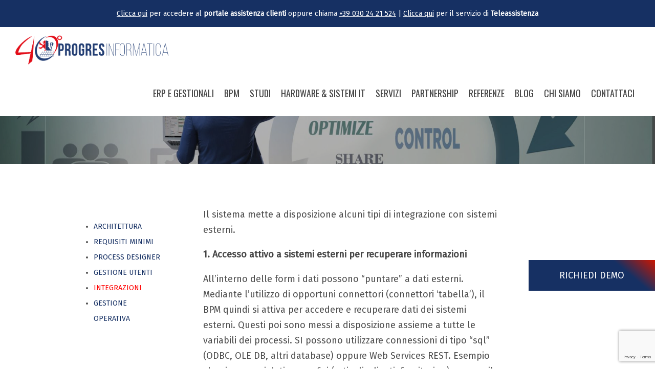

--- FILE ---
content_type: text/html; charset=UTF-8
request_url: https://progresinformatica.com/bpm/integrazioni/
body_size: 12178
content:

<!doctype html>

<html lang="it-IT">

<head>

	<meta charset="UTF-8">
	<meta http-equiv="x-ua-compatible" content="ie=edge">
	<meta name="viewport" content="width=device-width, initial-scale=1">

		<link rel="shortcut icon" href="https://progresinformatica.com/wp-content/themes/progrestheme/favicon.ico">
	<link rel="apple-touch-icon" href="https://progresinformatica.com/wp-content/themes/progrestheme/apple-touch-icon.png">
	
	<link rel="pingback" href="https://progresinformatica.com/xmlrpc.php">

	<!--[if lt IE 9]>
		<script src="https://cdnjs.cloudflare.com/ajax/libs/html5shiv/3.7.3/html5shiv.min.js"></script>
		<script src="https://cdnjs.cloudflare.com/ajax/libs/respond.js/1.4.2/respond.min.js"></script>
	<![endif]-->
	<meta name='robots' content='index, follow, max-image-preview:large, max-snippet:-1, max-video-preview:-1' />

	<!-- This site is optimized with the Yoast SEO plugin v26.8 - https://yoast.com/product/yoast-seo-wordpress/ -->
	<title>Integrazioni - Progres Informatica</title>
	<link rel="canonical" href="https://progresinformatica.com/bpm/integrazioni/" />
	<meta property="og:locale" content="it_IT" />
	<meta property="og:type" content="article" />
	<meta property="og:title" content="Integrazioni - Progres Informatica" />
	<meta property="og:description" content="Il sistema mette a disposizione alcuni tipi di integrazione con sistemi esterni. 1. Accesso attivo a sistemi esterni per recuperare informazioni All’interno delle form i dati possono “puntare” a dati esterni. Mediante l’utilizzo di opportuni connettori (connettori ‘tabella’), il BPM quindi si attiva per accedere e recuperare dati dei sistemi esterni. Questi poi sono messi [&hellip;]" />
	<meta property="og:url" content="https://progresinformatica.com/bpm/integrazioni/" />
	<meta property="og:site_name" content="Progres Informatica" />
	<meta property="article:modified_time" content="2020-11-01T14:03:54+00:00" />
	<meta property="og:image" content="https://progresinformatica.com/wp-content/uploads/2020/10/MezzaPagina-1-scaled.jpg" />
	<meta property="og:image:width" content="2560" />
	<meta property="og:image:height" content="1535" />
	<meta property="og:image:type" content="image/jpeg" />
	<meta name="twitter:card" content="summary_large_image" />
	<script type="application/ld+json" class="yoast-schema-graph">{"@context":"https://schema.org","@graph":[{"@type":"WebPage","@id":"https://progresinformatica.com/bpm/integrazioni/","url":"https://progresinformatica.com/bpm/integrazioni/","name":"Integrazioni - Progres Informatica","isPartOf":{"@id":"https://progresinformatica.com/#website"},"primaryImageOfPage":{"@id":"https://progresinformatica.com/bpm/integrazioni/#primaryimage"},"image":{"@id":"https://progresinformatica.com/bpm/integrazioni/#primaryimage"},"thumbnailUrl":"https://progresinformatica.com/wp-content/uploads/2020/10/MezzaPagina-1-scaled.jpg","datePublished":"2020-10-25T12:58:55+00:00","dateModified":"2020-11-01T14:03:54+00:00","breadcrumb":{"@id":"https://progresinformatica.com/bpm/integrazioni/#breadcrumb"},"inLanguage":"it-IT","potentialAction":[{"@type":"ReadAction","target":["https://progresinformatica.com/bpm/integrazioni/"]}]},{"@type":"ImageObject","inLanguage":"it-IT","@id":"https://progresinformatica.com/bpm/integrazioni/#primaryimage","url":"https://progresinformatica.com/wp-content/uploads/2020/10/MezzaPagina-1-scaled.jpg","contentUrl":"https://progresinformatica.com/wp-content/uploads/2020/10/MezzaPagina-1-scaled.jpg","width":2560,"height":1535},{"@type":"BreadcrumbList","@id":"https://progresinformatica.com/bpm/integrazioni/#breadcrumb","itemListElement":[{"@type":"ListItem","position":1,"name":"Home","item":"https://progresinformatica.com/"},{"@type":"ListItem","position":2,"name":"BPM","item":"https://progresinformatica.com/bpm/"},{"@type":"ListItem","position":3,"name":"Integrazioni"}]},{"@type":"WebSite","@id":"https://progresinformatica.com/#website","url":"https://progresinformatica.com/","name":"Progres Informatica","description":"PROGRES INFORMATICA, DAL 1982 COMPETENZA E SPECIALIZZAZIONE","potentialAction":[{"@type":"SearchAction","target":{"@type":"EntryPoint","urlTemplate":"https://progresinformatica.com/?s={search_term_string}"},"query-input":{"@type":"PropertyValueSpecification","valueRequired":true,"valueName":"search_term_string"}}],"inLanguage":"it-IT"}]}</script>
	<!-- / Yoast SEO plugin. -->


<link rel='dns-prefetch' href='//ajax.googleapis.com' />
<link rel="alternate" title="oEmbed (JSON)" type="application/json+oembed" href="https://progresinformatica.com/wp-json/oembed/1.0/embed?url=https%3A%2F%2Fprogresinformatica.com%2Fbpm%2Fintegrazioni%2F" />
<link rel="alternate" title="oEmbed (XML)" type="text/xml+oembed" href="https://progresinformatica.com/wp-json/oembed/1.0/embed?url=https%3A%2F%2Fprogresinformatica.com%2Fbpm%2Fintegrazioni%2F&#038;format=xml" />
<style id='wp-img-auto-sizes-contain-inline-css' type='text/css'>
img:is([sizes=auto i],[sizes^="auto," i]){contain-intrinsic-size:3000px 1500px}
/*# sourceURL=wp-img-auto-sizes-contain-inline-css */
</style>
<link rel='stylesheet' id='main-style-css' href='https://progresinformatica.com/wp-content/themes/progrestheme/css/main.css' type='text/css' media='all' />
<style id='wp-emoji-styles-inline-css' type='text/css'>

	img.wp-smiley, img.emoji {
		display: inline !important;
		border: none !important;
		box-shadow: none !important;
		height: 1em !important;
		width: 1em !important;
		margin: 0 0.07em !important;
		vertical-align: -0.1em !important;
		background: none !important;
		padding: 0 !important;
	}
/*# sourceURL=wp-emoji-styles-inline-css */
</style>
<style id='wp-block-library-inline-css' type='text/css'>
:root{--wp-block-synced-color:#7a00df;--wp-block-synced-color--rgb:122,0,223;--wp-bound-block-color:var(--wp-block-synced-color);--wp-editor-canvas-background:#ddd;--wp-admin-theme-color:#007cba;--wp-admin-theme-color--rgb:0,124,186;--wp-admin-theme-color-darker-10:#006ba1;--wp-admin-theme-color-darker-10--rgb:0,107,160.5;--wp-admin-theme-color-darker-20:#005a87;--wp-admin-theme-color-darker-20--rgb:0,90,135;--wp-admin-border-width-focus:2px}@media (min-resolution:192dpi){:root{--wp-admin-border-width-focus:1.5px}}.wp-element-button{cursor:pointer}:root .has-very-light-gray-background-color{background-color:#eee}:root .has-very-dark-gray-background-color{background-color:#313131}:root .has-very-light-gray-color{color:#eee}:root .has-very-dark-gray-color{color:#313131}:root .has-vivid-green-cyan-to-vivid-cyan-blue-gradient-background{background:linear-gradient(135deg,#00d084,#0693e3)}:root .has-purple-crush-gradient-background{background:linear-gradient(135deg,#34e2e4,#4721fb 50%,#ab1dfe)}:root .has-hazy-dawn-gradient-background{background:linear-gradient(135deg,#faaca8,#dad0ec)}:root .has-subdued-olive-gradient-background{background:linear-gradient(135deg,#fafae1,#67a671)}:root .has-atomic-cream-gradient-background{background:linear-gradient(135deg,#fdd79a,#004a59)}:root .has-nightshade-gradient-background{background:linear-gradient(135deg,#330968,#31cdcf)}:root .has-midnight-gradient-background{background:linear-gradient(135deg,#020381,#2874fc)}:root{--wp--preset--font-size--normal:16px;--wp--preset--font-size--huge:42px}.has-regular-font-size{font-size:1em}.has-larger-font-size{font-size:2.625em}.has-normal-font-size{font-size:var(--wp--preset--font-size--normal)}.has-huge-font-size{font-size:var(--wp--preset--font-size--huge)}.has-text-align-center{text-align:center}.has-text-align-left{text-align:left}.has-text-align-right{text-align:right}.has-fit-text{white-space:nowrap!important}#end-resizable-editor-section{display:none}.aligncenter{clear:both}.items-justified-left{justify-content:flex-start}.items-justified-center{justify-content:center}.items-justified-right{justify-content:flex-end}.items-justified-space-between{justify-content:space-between}.screen-reader-text{border:0;clip-path:inset(50%);height:1px;margin:-1px;overflow:hidden;padding:0;position:absolute;width:1px;word-wrap:normal!important}.screen-reader-text:focus{background-color:#ddd;clip-path:none;color:#444;display:block;font-size:1em;height:auto;left:5px;line-height:normal;padding:15px 23px 14px;text-decoration:none;top:5px;width:auto;z-index:100000}html :where(.has-border-color){border-style:solid}html :where([style*=border-top-color]){border-top-style:solid}html :where([style*=border-right-color]){border-right-style:solid}html :where([style*=border-bottom-color]){border-bottom-style:solid}html :where([style*=border-left-color]){border-left-style:solid}html :where([style*=border-width]){border-style:solid}html :where([style*=border-top-width]){border-top-style:solid}html :where([style*=border-right-width]){border-right-style:solid}html :where([style*=border-bottom-width]){border-bottom-style:solid}html :where([style*=border-left-width]){border-left-style:solid}html :where(img[class*=wp-image-]){height:auto;max-width:100%}:where(figure){margin:0 0 1em}html :where(.is-position-sticky){--wp-admin--admin-bar--position-offset:var(--wp-admin--admin-bar--height,0px)}@media screen and (max-width:600px){html :where(.is-position-sticky){--wp-admin--admin-bar--position-offset:0px}}

/*# sourceURL=wp-block-library-inline-css */
</style><style id='global-styles-inline-css' type='text/css'>
:root{--wp--preset--aspect-ratio--square: 1;--wp--preset--aspect-ratio--4-3: 4/3;--wp--preset--aspect-ratio--3-4: 3/4;--wp--preset--aspect-ratio--3-2: 3/2;--wp--preset--aspect-ratio--2-3: 2/3;--wp--preset--aspect-ratio--16-9: 16/9;--wp--preset--aspect-ratio--9-16: 9/16;--wp--preset--color--black: #000000;--wp--preset--color--cyan-bluish-gray: #abb8c3;--wp--preset--color--white: #ffffff;--wp--preset--color--pale-pink: #f78da7;--wp--preset--color--vivid-red: #cf2e2e;--wp--preset--color--luminous-vivid-orange: #ff6900;--wp--preset--color--luminous-vivid-amber: #fcb900;--wp--preset--color--light-green-cyan: #7bdcb5;--wp--preset--color--vivid-green-cyan: #00d084;--wp--preset--color--pale-cyan-blue: #8ed1fc;--wp--preset--color--vivid-cyan-blue: #0693e3;--wp--preset--color--vivid-purple: #9b51e0;--wp--preset--gradient--vivid-cyan-blue-to-vivid-purple: linear-gradient(135deg,rgb(6,147,227) 0%,rgb(155,81,224) 100%);--wp--preset--gradient--light-green-cyan-to-vivid-green-cyan: linear-gradient(135deg,rgb(122,220,180) 0%,rgb(0,208,130) 100%);--wp--preset--gradient--luminous-vivid-amber-to-luminous-vivid-orange: linear-gradient(135deg,rgb(252,185,0) 0%,rgb(255,105,0) 100%);--wp--preset--gradient--luminous-vivid-orange-to-vivid-red: linear-gradient(135deg,rgb(255,105,0) 0%,rgb(207,46,46) 100%);--wp--preset--gradient--very-light-gray-to-cyan-bluish-gray: linear-gradient(135deg,rgb(238,238,238) 0%,rgb(169,184,195) 100%);--wp--preset--gradient--cool-to-warm-spectrum: linear-gradient(135deg,rgb(74,234,220) 0%,rgb(151,120,209) 20%,rgb(207,42,186) 40%,rgb(238,44,130) 60%,rgb(251,105,98) 80%,rgb(254,248,76) 100%);--wp--preset--gradient--blush-light-purple: linear-gradient(135deg,rgb(255,206,236) 0%,rgb(152,150,240) 100%);--wp--preset--gradient--blush-bordeaux: linear-gradient(135deg,rgb(254,205,165) 0%,rgb(254,45,45) 50%,rgb(107,0,62) 100%);--wp--preset--gradient--luminous-dusk: linear-gradient(135deg,rgb(255,203,112) 0%,rgb(199,81,192) 50%,rgb(65,88,208) 100%);--wp--preset--gradient--pale-ocean: linear-gradient(135deg,rgb(255,245,203) 0%,rgb(182,227,212) 50%,rgb(51,167,181) 100%);--wp--preset--gradient--electric-grass: linear-gradient(135deg,rgb(202,248,128) 0%,rgb(113,206,126) 100%);--wp--preset--gradient--midnight: linear-gradient(135deg,rgb(2,3,129) 0%,rgb(40,116,252) 100%);--wp--preset--font-size--small: 13px;--wp--preset--font-size--medium: 20px;--wp--preset--font-size--large: 36px;--wp--preset--font-size--x-large: 42px;--wp--preset--spacing--20: 0.44rem;--wp--preset--spacing--30: 0.67rem;--wp--preset--spacing--40: 1rem;--wp--preset--spacing--50: 1.5rem;--wp--preset--spacing--60: 2.25rem;--wp--preset--spacing--70: 3.38rem;--wp--preset--spacing--80: 5.06rem;--wp--preset--shadow--natural: 6px 6px 9px rgba(0, 0, 0, 0.2);--wp--preset--shadow--deep: 12px 12px 50px rgba(0, 0, 0, 0.4);--wp--preset--shadow--sharp: 6px 6px 0px rgba(0, 0, 0, 0.2);--wp--preset--shadow--outlined: 6px 6px 0px -3px rgb(255, 255, 255), 6px 6px rgb(0, 0, 0);--wp--preset--shadow--crisp: 6px 6px 0px rgb(0, 0, 0);}:where(.is-layout-flex){gap: 0.5em;}:where(.is-layout-grid){gap: 0.5em;}body .is-layout-flex{display: flex;}.is-layout-flex{flex-wrap: wrap;align-items: center;}.is-layout-flex > :is(*, div){margin: 0;}body .is-layout-grid{display: grid;}.is-layout-grid > :is(*, div){margin: 0;}:where(.wp-block-columns.is-layout-flex){gap: 2em;}:where(.wp-block-columns.is-layout-grid){gap: 2em;}:where(.wp-block-post-template.is-layout-flex){gap: 1.25em;}:where(.wp-block-post-template.is-layout-grid){gap: 1.25em;}.has-black-color{color: var(--wp--preset--color--black) !important;}.has-cyan-bluish-gray-color{color: var(--wp--preset--color--cyan-bluish-gray) !important;}.has-white-color{color: var(--wp--preset--color--white) !important;}.has-pale-pink-color{color: var(--wp--preset--color--pale-pink) !important;}.has-vivid-red-color{color: var(--wp--preset--color--vivid-red) !important;}.has-luminous-vivid-orange-color{color: var(--wp--preset--color--luminous-vivid-orange) !important;}.has-luminous-vivid-amber-color{color: var(--wp--preset--color--luminous-vivid-amber) !important;}.has-light-green-cyan-color{color: var(--wp--preset--color--light-green-cyan) !important;}.has-vivid-green-cyan-color{color: var(--wp--preset--color--vivid-green-cyan) !important;}.has-pale-cyan-blue-color{color: var(--wp--preset--color--pale-cyan-blue) !important;}.has-vivid-cyan-blue-color{color: var(--wp--preset--color--vivid-cyan-blue) !important;}.has-vivid-purple-color{color: var(--wp--preset--color--vivid-purple) !important;}.has-black-background-color{background-color: var(--wp--preset--color--black) !important;}.has-cyan-bluish-gray-background-color{background-color: var(--wp--preset--color--cyan-bluish-gray) !important;}.has-white-background-color{background-color: var(--wp--preset--color--white) !important;}.has-pale-pink-background-color{background-color: var(--wp--preset--color--pale-pink) !important;}.has-vivid-red-background-color{background-color: var(--wp--preset--color--vivid-red) !important;}.has-luminous-vivid-orange-background-color{background-color: var(--wp--preset--color--luminous-vivid-orange) !important;}.has-luminous-vivid-amber-background-color{background-color: var(--wp--preset--color--luminous-vivid-amber) !important;}.has-light-green-cyan-background-color{background-color: var(--wp--preset--color--light-green-cyan) !important;}.has-vivid-green-cyan-background-color{background-color: var(--wp--preset--color--vivid-green-cyan) !important;}.has-pale-cyan-blue-background-color{background-color: var(--wp--preset--color--pale-cyan-blue) !important;}.has-vivid-cyan-blue-background-color{background-color: var(--wp--preset--color--vivid-cyan-blue) !important;}.has-vivid-purple-background-color{background-color: var(--wp--preset--color--vivid-purple) !important;}.has-black-border-color{border-color: var(--wp--preset--color--black) !important;}.has-cyan-bluish-gray-border-color{border-color: var(--wp--preset--color--cyan-bluish-gray) !important;}.has-white-border-color{border-color: var(--wp--preset--color--white) !important;}.has-pale-pink-border-color{border-color: var(--wp--preset--color--pale-pink) !important;}.has-vivid-red-border-color{border-color: var(--wp--preset--color--vivid-red) !important;}.has-luminous-vivid-orange-border-color{border-color: var(--wp--preset--color--luminous-vivid-orange) !important;}.has-luminous-vivid-amber-border-color{border-color: var(--wp--preset--color--luminous-vivid-amber) !important;}.has-light-green-cyan-border-color{border-color: var(--wp--preset--color--light-green-cyan) !important;}.has-vivid-green-cyan-border-color{border-color: var(--wp--preset--color--vivid-green-cyan) !important;}.has-pale-cyan-blue-border-color{border-color: var(--wp--preset--color--pale-cyan-blue) !important;}.has-vivid-cyan-blue-border-color{border-color: var(--wp--preset--color--vivid-cyan-blue) !important;}.has-vivid-purple-border-color{border-color: var(--wp--preset--color--vivid-purple) !important;}.has-vivid-cyan-blue-to-vivid-purple-gradient-background{background: var(--wp--preset--gradient--vivid-cyan-blue-to-vivid-purple) !important;}.has-light-green-cyan-to-vivid-green-cyan-gradient-background{background: var(--wp--preset--gradient--light-green-cyan-to-vivid-green-cyan) !important;}.has-luminous-vivid-amber-to-luminous-vivid-orange-gradient-background{background: var(--wp--preset--gradient--luminous-vivid-amber-to-luminous-vivid-orange) !important;}.has-luminous-vivid-orange-to-vivid-red-gradient-background{background: var(--wp--preset--gradient--luminous-vivid-orange-to-vivid-red) !important;}.has-very-light-gray-to-cyan-bluish-gray-gradient-background{background: var(--wp--preset--gradient--very-light-gray-to-cyan-bluish-gray) !important;}.has-cool-to-warm-spectrum-gradient-background{background: var(--wp--preset--gradient--cool-to-warm-spectrum) !important;}.has-blush-light-purple-gradient-background{background: var(--wp--preset--gradient--blush-light-purple) !important;}.has-blush-bordeaux-gradient-background{background: var(--wp--preset--gradient--blush-bordeaux) !important;}.has-luminous-dusk-gradient-background{background: var(--wp--preset--gradient--luminous-dusk) !important;}.has-pale-ocean-gradient-background{background: var(--wp--preset--gradient--pale-ocean) !important;}.has-electric-grass-gradient-background{background: var(--wp--preset--gradient--electric-grass) !important;}.has-midnight-gradient-background{background: var(--wp--preset--gradient--midnight) !important;}.has-small-font-size{font-size: var(--wp--preset--font-size--small) !important;}.has-medium-font-size{font-size: var(--wp--preset--font-size--medium) !important;}.has-large-font-size{font-size: var(--wp--preset--font-size--large) !important;}.has-x-large-font-size{font-size: var(--wp--preset--font-size--x-large) !important;}
/*# sourceURL=global-styles-inline-css */
</style>

<style id='classic-theme-styles-inline-css' type='text/css'>
/*! This file is auto-generated */
.wp-block-button__link{color:#fff;background-color:#32373c;border-radius:9999px;box-shadow:none;text-decoration:none;padding:calc(.667em + 2px) calc(1.333em + 2px);font-size:1.125em}.wp-block-file__button{background:#32373c;color:#fff;text-decoration:none}
/*# sourceURL=/wp-includes/css/classic-themes.min.css */
</style>
<link rel='stylesheet' id='categories-images-styles-css' href='https://progresinformatica.com/wp-content/plugins/categories-images/assets/css/zci-styles.css' type='text/css' media='all' />
<link rel='stylesheet' id='contact-form-7-css' href='https://progresinformatica.com/wp-content/plugins/contact-form-7/includes/css/styles.css' type='text/css' media='all' />
<link rel='stylesheet' id='events-manager-css' href='https://progresinformatica.com/wp-content/plugins/events-manager/includes/css/events-manager.min.css' type='text/css' media='all' />
<link rel='stylesheet' id='wpcf7-redirect-script-frontend-css' href='https://progresinformatica.com/wp-content/plugins/wpcf7-redirect/build/assets/frontend-script.css' type='text/css' media='all' />
<script type="text/javascript" src="https://ajax.googleapis.com/ajax/libs/jquery/1.11.3/jquery.min.js" id="jquery-js"></script>
<script type="text/javascript" src="https://progresinformatica.com/wp-includes/js/jquery/ui/core.min.js" id="jquery-ui-core-js"></script>
<script type="text/javascript" src="https://progresinformatica.com/wp-includes/js/jquery/ui/mouse.min.js" id="jquery-ui-mouse-js"></script>
<script type="text/javascript" src="https://progresinformatica.com/wp-includes/js/jquery/ui/sortable.min.js" id="jquery-ui-sortable-js"></script>
<script type="text/javascript" src="https://progresinformatica.com/wp-includes/js/jquery/ui/datepicker.min.js" id="jquery-ui-datepicker-js"></script>
<script type="text/javascript" id="jquery-ui-datepicker-js-after">
/* <![CDATA[ */
jQuery(function(jQuery){jQuery.datepicker.setDefaults({"closeText":"Chiudi","currentText":"Oggi","monthNames":["Gennaio","Febbraio","Marzo","Aprile","Maggio","Giugno","Luglio","Agosto","Settembre","Ottobre","Novembre","Dicembre"],"monthNamesShort":["Gen","Feb","Mar","Apr","Mag","Giu","Lug","Ago","Set","Ott","Nov","Dic"],"nextText":"Prossimo","prevText":"Precedente","dayNames":["domenica","luned\u00ec","marted\u00ec","mercoled\u00ec","gioved\u00ec","venerd\u00ec","sabato"],"dayNamesShort":["Dom","Lun","Mar","Mer","Gio","Ven","Sab"],"dayNamesMin":["D","L","M","M","G","V","S"],"dateFormat":"d MM yy","firstDay":1,"isRTL":false});});
//# sourceURL=jquery-ui-datepicker-js-after
/* ]]> */
</script>
<script type="text/javascript" src="https://progresinformatica.com/wp-includes/js/jquery/ui/resizable.min.js" id="jquery-ui-resizable-js"></script>
<script type="text/javascript" src="https://progresinformatica.com/wp-includes/js/jquery/ui/draggable.min.js" id="jquery-ui-draggable-js"></script>
<script type="text/javascript" src="https://progresinformatica.com/wp-includes/js/jquery/ui/controlgroup.min.js" id="jquery-ui-controlgroup-js"></script>
<script type="text/javascript" src="https://progresinformatica.com/wp-includes/js/jquery/ui/checkboxradio.min.js" id="jquery-ui-checkboxradio-js"></script>
<script type="text/javascript" src="https://progresinformatica.com/wp-includes/js/jquery/ui/button.min.js" id="jquery-ui-button-js"></script>
<script type="text/javascript" src="https://progresinformatica.com/wp-includes/js/jquery/ui/dialog.min.js" id="jquery-ui-dialog-js"></script>
<script type="text/javascript" id="events-manager-js-extra">
/* <![CDATA[ */
var EM = {"ajaxurl":"https://progresinformatica.com/wp-admin/admin-ajax.php","locationajaxurl":"https://progresinformatica.com/wp-admin/admin-ajax.php?action=locations_search","firstDay":"1","locale":"it","dateFormat":"yy-mm-dd","ui_css":"https://progresinformatica.com/wp-content/plugins/events-manager/includes/css/jquery-ui/build.min.css","show24hours":"1","is_ssl":"1","autocomplete_limit":"10","calendar":{"breakpoints":{"small":560,"medium":908,"large":false},"month_format":"M Y"},"phone":"","datepicker":{"format":"d/m/Y","locale":"it"},"search":{"breakpoints":{"small":650,"medium":850,"full":false}},"url":"https://progresinformatica.com/wp-content/plugins/events-manager","assets":{"input.em-uploader":{"js":{"em-uploader":{"url":"https://progresinformatica.com/wp-content/plugins/events-manager/includes/js/em-uploader.js?v=7.2.3.1","event":"em_uploader_ready"}}},".em-event-editor":{"js":{"event-editor":{"url":"https://progresinformatica.com/wp-content/plugins/events-manager/includes/js/events-manager-event-editor.js?v=7.2.3.1","event":"em_event_editor_ready"}},"css":{"event-editor":"https://progresinformatica.com/wp-content/plugins/events-manager/includes/css/events-manager-event-editor.min.css?v=7.2.3.1"}},".em-recurrence-sets, .em-timezone":{"js":{"luxon":{"url":"luxon/luxon.js?v=7.2.3.1","event":"em_luxon_ready"}}},".em-booking-form, #em-booking-form, .em-booking-recurring, .em-event-booking-form":{"js":{"em-bookings":{"url":"https://progresinformatica.com/wp-content/plugins/events-manager/includes/js/bookingsform.js?v=7.2.3.1","event":"em_booking_form_js_loaded"}}},"#em-opt-archetypes":{"js":{"archetypes":"https://progresinformatica.com/wp-content/plugins/events-manager/includes/js/admin-archetype-editor.js?v=7.2.3.1","archetypes_ms":"https://progresinformatica.com/wp-content/plugins/events-manager/includes/js/admin-archetypes.js?v=7.2.3.1","qs":"qs/qs.js?v=7.2.3.1"}}},"cached":"","google_maps_api":"AIzaSyAVMq-O3lBbsLJHDdrhmZSvEOFRjavGhQI","bookingInProgress":"Per favore attendi che la prenotazione venga elaborata.","tickets_save":"Salvare biglietto","bookingajaxurl":"https://progresinformatica.com/wp-admin/admin-ajax.php","bookings_export_save":"Prenotazioni Export","bookings_settings_save":"Salva le impostazioni","booking_delete":"Sei sicuro di voler cancellare?","booking_offset":"30","bookings":{"submit_button":{"text":{"default":"Invia la tua prenotazione","free":"Invia la tua prenotazione","payment":"Invia la tua prenotazione","processing":"Processing ..."}},"update_listener":""},"bb_full":"Tutto Esaurito","bb_book":"Prenota ora","bb_booking":"Prenotazione in corso ...","bb_booked":"Prenotazione presentata","bb_error":"Errore nella Prenotazione. Riprovare?","bb_cancel":"Annulla","bb_canceling":"Annullamento in corso...","bb_cancelled":"Annullato","bb_cancel_error":"Errore di Cancellazione. Riprovare?","event_cancellations":{"warning":"Se scegli di annullare il tuo evento, dopo aver salvato questo evento, non saranno possibili ulteriori prenotazioni per questo evento."},"txt_search":"Cerca","txt_searching":"Ricerca in corso...","txt_loading":"Caricamento in corso...","event_detach_warning":"Sei sicuro di voler scollegare questo evento ricorrente? Se si esegue questa operazione, questo sar\u00e0 indipendente dal modello di ricorrenza.","delete_recurrence_warning":"Sei sicuro di voler cancellare tutte le ricorrenze di questo evento? Tutti gli eventi saranno spostati nel cestino.","disable_bookings_warning":"Sei sicuro di voler disabilitare le prenotazioni? Se esegui questa operazione e salvi, si perdono tutte le prenotazioni precedenti. Se si desidera impedire ulteriori prenotazioni, riduci il numero di posti disponibili alla quantit\u00e0 di prenotazioni che hai attualmente","booking_warning_cancel":"Sei sicuro di voler annullare la prenotazione?"};
//# sourceURL=events-manager-js-extra
/* ]]> */
</script>
<script type="text/javascript" src="https://progresinformatica.com/wp-content/plugins/events-manager/includes/js/events-manager.js" id="events-manager-js"></script>
<script type="text/javascript" src="https://progresinformatica.com/wp-content/plugins/events-manager/includes/external/flatpickr/l10n/it.js" id="em-flatpickr-localization-js"></script>
<link rel="https://api.w.org/" href="https://progresinformatica.com/wp-json/" /><link rel="alternate" title="JSON" type="application/json" href="https://progresinformatica.com/wp-json/wp/v2/pages/1449" />
		<!-- GA Google Analytics @ https://m0n.co/ga -->
		<script async src="https://www.googletagmanager.com/gtag/js?id=G-ZDRH3NBRTV"></script>
		<script>
			window.dataLayer = window.dataLayer || [];
			function gtag(){dataLayer.push(arguments);}
			gtag('js', new Date());
			gtag('config', 'G-ZDRH3NBRTV');
		</script>

		</head>

<body class="wp-singular page-template page-template-templates page-template-template-erp page-template-templatestemplate-erp-php page page-id-1449 page-child parent-pageid-1198 wp-theme-progrestheme" data-path="https://progresinformatica.com/wp-content/themes/progrestheme">

	<a class="visuallyhidden" href="#main-content">Skip to main content</a>

	<header class="header header--primary" role="banner">
			<div class="row row-full content--color-secondary tac gr-centered contact-strip">
	<div class="container">
		<p class="contact-strip__text  contact-strip__text--white  m0">
			<a href="https://supporto.marchiottosolution.it">Clicca qui</a>
			per accedere al <strong>portale assistenza clienti</strong> <br class="hide@md">oppure chiama
			<a href="tel:00390302421524">+39 030 24 21 524</a> | <br class="hide@sm">
			<a href="https://progresinformatica.com/teleassistenza/rustdesk-marchiottoprogres-teleassistenza.exe" target="">Clicca qui</a>
			per il servizio di <strong>Teleassistenza</strong>
		</p>
	</div>
</div>
		<div class="container">
			<div class="clearfix content--padded-md">
				<div class="float-left-lg posr">
					<a class="logo" href="https://progresinformatica.com" title="Progres Informatica">
						<img class="logo__img" src="https://progresinformatica.com/wp-content/themes/progrestheme/img/logo-progres.svg" alt="Progres Informatica" />
					</a> <!-- End .logo -->
					<span class="navicon js-navicon">Menu</span>
				</div>
				<div class="float-right-lg">
					<nav class="navigation" role="navigation">

	<div class="clearfix navigation--primary posr">

		<ul class="navigation-list navigation-list--primary"><li class="navigation-list__item  navigation-list__item--parent  navigation-list__item--7"><a href="https://progresinformatica.com/software-gestionali-erp/" class="navigation-list__link">ERP e Gestionali</a>
	<ul class="navigation-list__sub-menu navigation-list__sub-menu--1">
    <li class="navigation-list__sub-menu__item navigation-list__sub-menu--1__item  navigation-list__item--70"><a href="https://progresinformatica.com/software-gestionali-erp/impresa-erp/" class="navigation-list__sub-menu__link  navigation-list__sub-menu--1__link">Impresa ERP</a></li>
    <li class="navigation-list__sub-menu__item navigation-list__sub-menu--1__item  navigation-list__item--72"><a href="https://progresinformatica.com/software-gestionali-erp/erp2/" class="navigation-list__sub-menu__link  navigation-list__sub-menu--1__link">ERP2</a></li>
    <li class="navigation-list__sub-menu__item navigation-list__sub-menu--1__item  navigation-list__item--913"><a href="https://progresinformatica.com/software-gestionali-erp/verticalizzazioni-impresaerp/" class="navigation-list__sub-menu__link  navigation-list__sub-menu--1__link">Procedure Verticali e Personalizzazioni</a></li>
    <li class="navigation-list__sub-menu__item navigation-list__sub-menu--1__item  navigation-list__item--82"><a href="https://progresinformatica.com/software-gestionali-erp/archiviazione-documentazione/" class="navigation-list__sub-menu__link  navigation-list__sub-menu--1__link">Archiviazione Documentale</a></li>
    <li class="navigation-list__sub-menu__item navigation-list__sub-menu--1__item  navigation-list__item--1257"><a href="https://progresinformatica.com/software-gestionali-erp/faq/" class="navigation-list__sub-menu__link  navigation-list__sub-menu--1__link">FAQ</a></li>
</ul>
</li>
<li class="navigation-list__item  navigation-list__item--parent  navigation-list__item--parent--active  navigation-list__item--ancestor--active  navigation-list__item--1198"><a href="https://progresinformatica.com/bpm/" class="navigation-list__link">BPM</a>
	<ul class="navigation-list__sub-menu navigation-list__sub-menu--1">
    <li class="navigation-list__sub-menu__item navigation-list__sub-menu--1__item  navigation-list__item--1436"><a href="https://progresinformatica.com/bpm/architettura/" class="navigation-list__sub-menu__link  navigation-list__sub-menu--1__link">Architettura</a></li>
    <li class="navigation-list__sub-menu__item navigation-list__sub-menu--1__item  navigation-list__item--1471"><a href="https://progresinformatica.com/bpm/gestione-operativa/" class="navigation-list__sub-menu__link  navigation-list__sub-menu--1__link">Gestione operativa</a></li>
    <li class="navigation-list__sub-menu__item navigation-list__sub-menu--1__item  navigation-list__item--1447"><a href="https://progresinformatica.com/bpm/gestione-utenti/" class="navigation-list__sub-menu__link  navigation-list__sub-menu--1__link">Gestione utenti</a></li>
    <li class="navigation-list__item--active  navigation-list__sub-menu__item navigation-list__sub-menu--1__item  navigation-list__item--1449"><a href="https://progresinformatica.com/bpm/integrazioni/" class="navigation-list__sub-menu__link  navigation-list__sub-menu--1__link">Integrazioni</a></li>
    <li class="navigation-list__sub-menu__item navigation-list__sub-menu--1__item  navigation-list__item--1445"><a href="https://progresinformatica.com/bpm/process-designer/" class="navigation-list__sub-menu__link  navigation-list__sub-menu--1__link">Process designer</a></li>
    <li class="navigation-list__sub-menu__item navigation-list__sub-menu--1__item  navigation-list__item--1442"><a href="https://progresinformatica.com/bpm/requisiti-minimi/" class="navigation-list__sub-menu__link  navigation-list__sub-menu--1__link">Requisiti minimi</a></li>
</ul>
</li>
<li class="navigation-list__item  navigation-list__item--2417"><a href="https://studi.progresinformatica.com" class="navigation-list__link">Studi</a></li>
<li class="navigation-list__item  navigation-list__item--parent  navigation-list__item--1872"><a href="https://progresinformatica.com/hardware-sistemi-it/" class="navigation-list__link">Hardware &#038; Sistemi IT</a>
	<ul class="navigation-list__sub-menu navigation-list__sub-menu--1">
    <li class="navigation-list__sub-menu__item navigation-list__sub-menu--1__item  navigation-list__item--1958"><a href="https://progresinformatica.com/hardware-sistemi-it/vendita-e-installazione-pc/" class="navigation-list__sub-menu__link  navigation-list__sub-menu--1__link">Vendita e Installazione PC</a></li>
    <li class="navigation-list__sub-menu__item navigation-list__sub-menu--1__item  navigation-list__item--1960"><a href="https://progresinformatica.com/hardware-sistemi-it/vendita-e-installazione-server/" class="navigation-list__sub-menu__link  navigation-list__sub-menu--1__link">Vendita e Installazione Server</a></li>
    <li class="navigation-list__sub-menu__item navigation-list__sub-menu--1__item  navigation-list__item--1962"><a href="https://progresinformatica.com/hardware-sistemi-it/reti-aziendali/" class="navigation-list__sub-menu__link  navigation-list__sub-menu--1__link">Reti Aziendali</a></li>
    <li class="navigation-list__sub-menu__item navigation-list__sub-menu--1__item  navigation-list__item--1964"><a href="https://progresinformatica.com/hardware-sistemi-it/servizi-cloud/" class="navigation-list__sub-menu__link  navigation-list__sub-menu--1__link">Servizi Cloud</a></li>
    <li class="navigation-list__sub-menu__item navigation-list__sub-menu--1__item  navigation-list__item--1967"><a href="https://progresinformatica.com/hardware-sistemi-it/servizi-assistenza-e-manutenzione/" class="navigation-list__sub-menu__link  navigation-list__sub-menu--1__link">Servizi Assistenza e Manutenzione</a></li>
    <li class="navigation-list__sub-menu__item navigation-list__sub-menu--1__item  navigation-list__item--1969"><a href="https://progresinformatica.com/hardware-sistemi-it/telefonia-internet-e-voip/" class="navigation-list__sub-menu__link  navigation-list__sub-menu--1__link">Telefonia, Internet e VOIP</a></li>
</ul>
</li>
<li class="navigation-list__item  navigation-list__item--parent  navigation-list__item--6"><a href="https://progresinformatica.com/servizi/" class="navigation-list__link">Servizi</a>
	<ul class="navigation-list__sub-menu navigation-list__sub-menu--1">
    <li class="navigation-list__sub-menu__item navigation-list__sub-menu--1__item  navigation-list__item--184"><a href="https://progresinformatica.com/servizi/portale-assistenza/" class="navigation-list__sub-menu__link  navigation-list__sub-menu--1__link">Portale assistenza</a></li>
    <li class="navigation-list__sub-menu__item navigation-list__sub-menu--1__item  navigation-list__item--186"><a href="https://progresinformatica.com/servizi/portale-e-learning/" class="navigation-list__sub-menu__link  navigation-list__sub-menu--1__link">Portale E-Learning</a></li>
    <li class="navigation-list__sub-menu__item navigation-list__sub-menu--1__item  navigation-list__item--188"><a href="https://progresinformatica.com/servizi/formazione-in-aula/" class="navigation-list__sub-menu__link  navigation-list__sub-menu--1__link">Formazione in aula</a></li>
</ul>
</li>
<li class="navigation-list__item  navigation-list__item--252"><a href="https://progresinformatica.com/partnership/" class="navigation-list__link">Partnership</a></li>
<li class="navigation-list__item  navigation-list__item--13"><a href="https://progresinformatica.com/referenze/" class="navigation-list__link">Referenze</a></li>
<li class="navigation-list__item  navigation-list__item--17"><a href="https://progresinformatica.com/news/" class="navigation-list__link">Blog</a></li>
<li class="navigation-list__item  navigation-list__item--11"><a href="https://progresinformatica.com/chi-siamo/" class="navigation-list__link">Chi Siamo</a></li>
<li class="navigation-list__item  navigation-list__item--parent  navigation-list__item--15"><a href="https://progresinformatica.com/contatti/" class="navigation-list__link">Contattaci</a>
	<ul class="navigation-list__sub-menu navigation-list__sub-menu--1">
    <li class="navigation-list__sub-menu__item navigation-list__sub-menu--1__item  navigation-list__item--230"><a href="https://progresinformatica.com/contatti/lavora-con-noi/" class="navigation-list__sub-menu__link  navigation-list__sub-menu--1__link">Lavora con Noi</a></li>
</ul>
</li>
</ul>	</div>
</nav> <!-- End .navigation- -primary -->
				</div>
			</div>
		</div>
	</header> <!-- End .header -->

						<div class="row row-full">

			<div class="header-image  ">

									<div class="header-image__text-holder gr-10@md gr-12 gr-centered">
										
																			<h1 class="header-image__title">Integrazioni</h1>
											</div>
			</div>

					<img src="https://progresinformatica.com/wp-content/uploads/2020/10/MezzaPagina-1-1920x345.jpg" height="" width="" class="w100p m0-a" />
			</div>
	</div>
<section class="archive" id="main-content" role="main">

		<div id="main-content" class="row gr-10@md gr-12 gr-centered pt1 post-1449 page type-page status-publish has-post-thumbnail hentry" role="main">
							<div class="navigation--sidebar-wrapper">
					<div class="navigation--sidebar gr-3@md gr-12 p1">
						<div class="p1">
							<ul>
																<li class="h4 ttu"><a class="tdn  " href="https://progresinformatica.com/bpm/architettura/">Architettura</a>
																</li>
																<li class="h4 ttu"><a class="tdn  " href="https://progresinformatica.com/bpm/requisiti-minimi/">Requisiti minimi</a>
																</li>
																<li class="h4 ttu"><a class="tdn  " href="https://progresinformatica.com/bpm/process-designer/">Process designer</a>
																</li>
																<li class="h4 ttu"><a class="tdn  " href="https://progresinformatica.com/bpm/gestione-utenti/">Gestione utenti</a>
																</li>
																<li class="h4 ttu"><a class="tdn  color-red" href="https://progresinformatica.com/bpm/integrazioni/">Integrazioni</a>
																</li>
																<li class="h4 ttu"><a class="tdn  " href="https://progresinformatica.com/bpm/gestione-operativa/">Gestione operativa</a>
																</li>
															</ul>
						</div>
					</div>
				</div>
						<div class="gr-12 mb4 mt1 gr-7@md page__content--with-sidebar">
									<div class="elementor-element elementor-element-41d621a elementor-widget elementor-widget-ct_text_editor" data-id="41d621a" data-element_type="widget" data-widget_type="ct_text_editor.default">
<div class="elementor-widget-container">
<div id="ct_text_editor-41d621a" class="ct-text-editor ">
<div class="ct-text-editor elementor-clearfix">
<p>Il sistema mette a disposizione alcuni tipi di integrazione con sistemi esterni.</p>
</div>
</div>
</div>
</div>
<div class="elementor-element elementor-element-00d1f2c elementor-widget elementor-widget-ct_title" data-id="00d1f2c" data-element_type="widget" data-widget_type="ct_title.default">
<div class="elementor-widget-container">
<div class="ct-title1 style1">
<h3>1. Accesso attivo a sistemi esterni per recuperare informazioni<i></i></h3>
</div>
</div>
</div>
<div class="elementor-element elementor-element-2ab5e93 elementor-widget elementor-widget-ct_text_editor animated fadeInLeft" data-id="2ab5e93" data-element_type="widget" data-settings="{&quot;_animation&quot;:&quot;fadeInLeft&quot;}" data-widget_type="ct_text_editor.default">
<div class="elementor-widget-container">
<div id="ct_text_editor-2ab5e93" class="ct-text-editor ">
<div class="ct-text-editor elementor-clearfix">All’interno delle form i dati possono “puntare” a dati esterni. Mediante l’utilizzo di opportuni connettori (connettori ‘tabella’), il BPM quindi si attiva per accedere e recuperare dati dei sistemi esterni. Questi poi sono messi a disposizione assieme a tutte le variabili dei processi. SI possono utilizzare connessioni di tipo “sql” (ODBC, OLE DB, altri database) oppure Web Services REST. Esempio classico sono i dati anagrafici (articoli, clienti, fornitori, …), oppure il recupero di info da ordini, fatture, offerte, ecc…</div>
</div>
</div>
</div>
<div class="elementor-element elementor-element-b20467c elementor-widget elementor-widget-ct_title" data-id="b20467c" data-element_type="widget" data-widget_type="ct_title.default">
<div class="elementor-widget-container">
<div class="ct-title1 style1">
<h3>2. Ritorno di informazioni e comandi a sistemi esterni<i></i></h3>
</div>
</div>
</div>
<div class="elementor-element elementor-element-d777d4a elementor-widget elementor-widget-ct_text_editor animated fadeInRight" data-id="d777d4a" data-element_type="widget" data-settings="{&quot;_animation&quot;:&quot;fadeInRight&quot;}" data-widget_type="ct_text_editor.default">
<div class="elementor-widget-container">
<div id="ct_text_editor-d777d4a" class="ct-text-editor ">
<div class="ct-text-editor elementor-clearfix">
<p>Durante lo svolgimento del processo possono essere richiamati sistemi esterni, attivate procedure di aggiornamento o eseguite azioni (connettori ‘azione’).<br />
Si possono utilizzare connessioni di tipo “sql” (inserimento in tabelle di confine, lancio di stored procedure) oppure il richiamo di Web Services REST.<br />
Esempio: creazione o approvazione di documenti (ordini, fatture, …)</p>
</div>
</div>
</div>
</div>
<div class="elementor-element elementor-element-e8307c0 elementor-widget elementor-widget-ct_title" data-id="e8307c0" data-element_type="widget" data-widget_type="ct_title.default">
<div class="elementor-widget-container">
<div class="ct-title1 style1">
<h3>3. Richiamo del BPM da parte di sistemi esterni<i></i></h3>
</div>
</div>
</div>
<div class="elementor-element elementor-element-c82e0c1 elementor-widget elementor-widget-ct_text_editor animated fadeInLeft" data-id="c82e0c1" data-element_type="widget" data-settings="{&quot;_animation&quot;:&quot;fadeInLeft&quot;}" data-widget_type="ct_text_editor.default">
<div class="elementor-widget-container">
<div id="ct_text_editor-c82e0c1" class="ct-text-editor ">
<div class="ct-text-editor elementor-clearfix">
<p>Il BPM può anche essere in uno stato di attesa di input da sistemi esterni per avviare processi, avanzare attività, aggiornare dati.<br />
Questa funzione può essere utilizzata tramite tabelle di confine (BPM) e web services messi a disposizione dal BPM.<br />
<em>Esempio</em>: avviare automaticamente il BPM all’inserimento di un particolare tipo di documento (es. offerta)</p>
</div>
</div>
</div>
</div>
							</div>


			<!-- 												-->
</div>
</div>
</section> <!-- End .archive -->



		<div class="page__call2action"><a href="https://progresinformatica.com/contatti/#main-content">Richiedi Demo</div>
<footer class="footer row row-full cb clearfix tac" role="contentinfo">
	<div class="content gr-12 gr-centered tac clearfix">
		<p class="footer__info float-left-lg">
			<a href="https://progresinformatica.com">Progres Informatica sas</a> -
			Software House, Sistemi e Servizi Informatici - P.IVA 03833640984 -
			<a href="https://progresinformatica.com/privacy/">Privacy e cookies</a>

		</p>
		<p class="footer__info float-right-lg">
			Via Gian Battista Cacciamali, 61i - 25125 Brescia - Tel <a href="tel:tel:00390302421524 ">+39 030 24 21 524</a> - <a href="/cdn-cgi/l/email-protection#40292e262f0030322f27322533292e262f322d21342923216e232f2d"><span class="__cf_email__" data-cfemail="d0b9beb6bf90a0a2bfb7a2b5a3b9beb6bfa2bdb1a4b9b3b1feb3bfbd">[email&#160;protected]</span></a>
		</p>

	</div>
</footer> <!-- End .footer -->

<script data-cfasync="false" src="/cdn-cgi/scripts/5c5dd728/cloudflare-static/email-decode.min.js"></script><script>
	WebFontConfig = {
		google: {
			families: ['Oswald:200,400', 'Fira Sans:200,400']
		}
	};
	(function(d) {
		var wf = d.createElement('script'), s = d.scripts[0];
		wf.src = 'https://ajax.googleapis.com/ajax/libs/webfont/1.6.26/webfont.js';
		wf.async = true;
		s.parentNode.insertBefore(wf, s);
	})(document);
</script>
<script type="speculationrules">
{"prefetch":[{"source":"document","where":{"and":[{"href_matches":"/*"},{"not":{"href_matches":["/wp-*.php","/wp-admin/*","/wp-content/uploads/*","/wp-content/*","/wp-content/plugins/*","/wp-content/themes/progrestheme/*","/*\\?(.+)"]}},{"not":{"selector_matches":"a[rel~=\"nofollow\"]"}},{"not":{"selector_matches":".no-prefetch, .no-prefetch a"}}]},"eagerness":"conservative"}]}
</script>
		<script type="text/javascript">
			(function() {
				let targetObjectName = 'EM';
				if ( typeof window[targetObjectName] === 'object' && window[targetObjectName] !== null ) {
					Object.assign( window[targetObjectName], []);
				} else {
					console.warn( 'Could not merge extra data: window.' + targetObjectName + ' not found or not an object.' );
				}
			})();
		</script>
		<script type="text/javascript" src="https://progresinformatica.com/wp-content/themes/progrestheme/js/scripts.min.js" id="scripts-js"></script>
<script type="text/javascript" src="https://progresinformatica.com/wp-includes/js/dist/hooks.min.js" id="wp-hooks-js"></script>
<script type="text/javascript" src="https://progresinformatica.com/wp-includes/js/dist/i18n.min.js" id="wp-i18n-js"></script>
<script type="text/javascript" id="wp-i18n-js-after">
/* <![CDATA[ */
wp.i18n.setLocaleData( { 'text direction\u0004ltr': [ 'ltr' ] } );
//# sourceURL=wp-i18n-js-after
/* ]]> */
</script>
<script type="text/javascript" src="https://progresinformatica.com/wp-content/plugins/contact-form-7/includes/swv/js/index.js" id="swv-js"></script>
<script type="text/javascript" id="contact-form-7-js-translations">
/* <![CDATA[ */
( function( domain, translations ) {
	var localeData = translations.locale_data[ domain ] || translations.locale_data.messages;
	localeData[""].domain = domain;
	wp.i18n.setLocaleData( localeData, domain );
} )( "contact-form-7", {"translation-revision-date":"2026-01-14 20:31:08+0000","generator":"GlotPress\/4.0.3","domain":"messages","locale_data":{"messages":{"":{"domain":"messages","plural-forms":"nplurals=2; plural=n != 1;","lang":"it"},"This contact form is placed in the wrong place.":["Questo modulo di contatto \u00e8 posizionato nel posto sbagliato."],"Error:":["Errore:"]}},"comment":{"reference":"includes\/js\/index.js"}} );
//# sourceURL=contact-form-7-js-translations
/* ]]> */
</script>
<script type="text/javascript" id="contact-form-7-js-before">
/* <![CDATA[ */
var wpcf7 = {
    "api": {
        "root": "https:\/\/progresinformatica.com\/wp-json\/",
        "namespace": "contact-form-7\/v1"
    }
};
//# sourceURL=contact-form-7-js-before
/* ]]> */
</script>
<script type="text/javascript" src="https://progresinformatica.com/wp-content/plugins/contact-form-7/includes/js/index.js" id="contact-form-7-js"></script>
<script type="text/javascript" id="wpcf7-redirect-script-js-extra">
/* <![CDATA[ */
var wpcf7r = {"ajax_url":"https://progresinformatica.com/wp-admin/admin-ajax.php"};
//# sourceURL=wpcf7-redirect-script-js-extra
/* ]]> */
</script>
<script type="text/javascript" src="https://progresinformatica.com/wp-content/plugins/wpcf7-redirect/build/assets/frontend-script.js" id="wpcf7-redirect-script-js"></script>
<script type="text/javascript" src="https://www.google.com/recaptcha/api.js?render=6LeLL0klAAAAAImDp8RyIofoDm-1i8VjkEBCbk2G" id="google-recaptcha-js"></script>
<script type="text/javascript" src="https://progresinformatica.com/wp-includes/js/dist/vendor/wp-polyfill.min.js" id="wp-polyfill-js"></script>
<script type="text/javascript" id="wpcf7-recaptcha-js-before">
/* <![CDATA[ */
var wpcf7_recaptcha = {
    "sitekey": "6LeLL0klAAAAAImDp8RyIofoDm-1i8VjkEBCbk2G",
    "actions": {
        "homepage": "homepage",
        "contactform": "contactform"
    }
};
//# sourceURL=wpcf7-recaptcha-js-before
/* ]]> */
</script>
<script type="text/javascript" src="https://progresinformatica.com/wp-content/plugins/contact-form-7/modules/recaptcha/index.js" id="wpcf7-recaptcha-js"></script>
<script id="wp-emoji-settings" type="application/json">
{"baseUrl":"https://s.w.org/images/core/emoji/17.0.2/72x72/","ext":".png","svgUrl":"https://s.w.org/images/core/emoji/17.0.2/svg/","svgExt":".svg","source":{"concatemoji":"https://progresinformatica.com/wp-includes/js/wp-emoji-release.min.js"}}
</script>
<script type="module">
/* <![CDATA[ */
/*! This file is auto-generated */
const a=JSON.parse(document.getElementById("wp-emoji-settings").textContent),o=(window._wpemojiSettings=a,"wpEmojiSettingsSupports"),s=["flag","emoji"];function i(e){try{var t={supportTests:e,timestamp:(new Date).valueOf()};sessionStorage.setItem(o,JSON.stringify(t))}catch(e){}}function c(e,t,n){e.clearRect(0,0,e.canvas.width,e.canvas.height),e.fillText(t,0,0);t=new Uint32Array(e.getImageData(0,0,e.canvas.width,e.canvas.height).data);e.clearRect(0,0,e.canvas.width,e.canvas.height),e.fillText(n,0,0);const a=new Uint32Array(e.getImageData(0,0,e.canvas.width,e.canvas.height).data);return t.every((e,t)=>e===a[t])}function p(e,t){e.clearRect(0,0,e.canvas.width,e.canvas.height),e.fillText(t,0,0);var n=e.getImageData(16,16,1,1);for(let e=0;e<n.data.length;e++)if(0!==n.data[e])return!1;return!0}function u(e,t,n,a){switch(t){case"flag":return n(e,"\ud83c\udff3\ufe0f\u200d\u26a7\ufe0f","\ud83c\udff3\ufe0f\u200b\u26a7\ufe0f")?!1:!n(e,"\ud83c\udde8\ud83c\uddf6","\ud83c\udde8\u200b\ud83c\uddf6")&&!n(e,"\ud83c\udff4\udb40\udc67\udb40\udc62\udb40\udc65\udb40\udc6e\udb40\udc67\udb40\udc7f","\ud83c\udff4\u200b\udb40\udc67\u200b\udb40\udc62\u200b\udb40\udc65\u200b\udb40\udc6e\u200b\udb40\udc67\u200b\udb40\udc7f");case"emoji":return!a(e,"\ud83e\u1fac8")}return!1}function f(e,t,n,a){let r;const o=(r="undefined"!=typeof WorkerGlobalScope&&self instanceof WorkerGlobalScope?new OffscreenCanvas(300,150):document.createElement("canvas")).getContext("2d",{willReadFrequently:!0}),s=(o.textBaseline="top",o.font="600 32px Arial",{});return e.forEach(e=>{s[e]=t(o,e,n,a)}),s}function r(e){var t=document.createElement("script");t.src=e,t.defer=!0,document.head.appendChild(t)}a.supports={everything:!0,everythingExceptFlag:!0},new Promise(t=>{let n=function(){try{var e=JSON.parse(sessionStorage.getItem(o));if("object"==typeof e&&"number"==typeof e.timestamp&&(new Date).valueOf()<e.timestamp+604800&&"object"==typeof e.supportTests)return e.supportTests}catch(e){}return null}();if(!n){if("undefined"!=typeof Worker&&"undefined"!=typeof OffscreenCanvas&&"undefined"!=typeof URL&&URL.createObjectURL&&"undefined"!=typeof Blob)try{var e="postMessage("+f.toString()+"("+[JSON.stringify(s),u.toString(),c.toString(),p.toString()].join(",")+"));",a=new Blob([e],{type:"text/javascript"});const r=new Worker(URL.createObjectURL(a),{name:"wpTestEmojiSupports"});return void(r.onmessage=e=>{i(n=e.data),r.terminate(),t(n)})}catch(e){}i(n=f(s,u,c,p))}t(n)}).then(e=>{for(const n in e)a.supports[n]=e[n],a.supports.everything=a.supports.everything&&a.supports[n],"flag"!==n&&(a.supports.everythingExceptFlag=a.supports.everythingExceptFlag&&a.supports[n]);var t;a.supports.everythingExceptFlag=a.supports.everythingExceptFlag&&!a.supports.flag,a.supports.everything||((t=a.source||{}).concatemoji?r(t.concatemoji):t.wpemoji&&t.twemoji&&(r(t.twemoji),r(t.wpemoji)))});
//# sourceURL=https://progresinformatica.com/wp-includes/js/wp-emoji-loader.min.js
/* ]]> */
</script>


<!-- Google Tag Manager (noscript) -->
<noscript><iframe src="https://www.googletagmanager.com/ns.html?id=GTM-WLTCV9X"
height="0" width="0" style="display:none;visibility:hidden"></iframe></noscript>
<!-- End Google Tag Manager (noscript) -->
</body>

</html>


--- FILE ---
content_type: text/html; charset=utf-8
request_url: https://www.google.com/recaptcha/api2/anchor?ar=1&k=6LeLL0klAAAAAImDp8RyIofoDm-1i8VjkEBCbk2G&co=aHR0cHM6Ly9wcm9ncmVzaW5mb3JtYXRpY2EuY29tOjQ0Mw..&hl=en&v=PoyoqOPhxBO7pBk68S4YbpHZ&size=invisible&anchor-ms=20000&execute-ms=30000&cb=c8ar1ksxhpdg
body_size: 49022
content:
<!DOCTYPE HTML><html dir="ltr" lang="en"><head><meta http-equiv="Content-Type" content="text/html; charset=UTF-8">
<meta http-equiv="X-UA-Compatible" content="IE=edge">
<title>reCAPTCHA</title>
<style type="text/css">
/* cyrillic-ext */
@font-face {
  font-family: 'Roboto';
  font-style: normal;
  font-weight: 400;
  font-stretch: 100%;
  src: url(//fonts.gstatic.com/s/roboto/v48/KFO7CnqEu92Fr1ME7kSn66aGLdTylUAMa3GUBHMdazTgWw.woff2) format('woff2');
  unicode-range: U+0460-052F, U+1C80-1C8A, U+20B4, U+2DE0-2DFF, U+A640-A69F, U+FE2E-FE2F;
}
/* cyrillic */
@font-face {
  font-family: 'Roboto';
  font-style: normal;
  font-weight: 400;
  font-stretch: 100%;
  src: url(//fonts.gstatic.com/s/roboto/v48/KFO7CnqEu92Fr1ME7kSn66aGLdTylUAMa3iUBHMdazTgWw.woff2) format('woff2');
  unicode-range: U+0301, U+0400-045F, U+0490-0491, U+04B0-04B1, U+2116;
}
/* greek-ext */
@font-face {
  font-family: 'Roboto';
  font-style: normal;
  font-weight: 400;
  font-stretch: 100%;
  src: url(//fonts.gstatic.com/s/roboto/v48/KFO7CnqEu92Fr1ME7kSn66aGLdTylUAMa3CUBHMdazTgWw.woff2) format('woff2');
  unicode-range: U+1F00-1FFF;
}
/* greek */
@font-face {
  font-family: 'Roboto';
  font-style: normal;
  font-weight: 400;
  font-stretch: 100%;
  src: url(//fonts.gstatic.com/s/roboto/v48/KFO7CnqEu92Fr1ME7kSn66aGLdTylUAMa3-UBHMdazTgWw.woff2) format('woff2');
  unicode-range: U+0370-0377, U+037A-037F, U+0384-038A, U+038C, U+038E-03A1, U+03A3-03FF;
}
/* math */
@font-face {
  font-family: 'Roboto';
  font-style: normal;
  font-weight: 400;
  font-stretch: 100%;
  src: url(//fonts.gstatic.com/s/roboto/v48/KFO7CnqEu92Fr1ME7kSn66aGLdTylUAMawCUBHMdazTgWw.woff2) format('woff2');
  unicode-range: U+0302-0303, U+0305, U+0307-0308, U+0310, U+0312, U+0315, U+031A, U+0326-0327, U+032C, U+032F-0330, U+0332-0333, U+0338, U+033A, U+0346, U+034D, U+0391-03A1, U+03A3-03A9, U+03B1-03C9, U+03D1, U+03D5-03D6, U+03F0-03F1, U+03F4-03F5, U+2016-2017, U+2034-2038, U+203C, U+2040, U+2043, U+2047, U+2050, U+2057, U+205F, U+2070-2071, U+2074-208E, U+2090-209C, U+20D0-20DC, U+20E1, U+20E5-20EF, U+2100-2112, U+2114-2115, U+2117-2121, U+2123-214F, U+2190, U+2192, U+2194-21AE, U+21B0-21E5, U+21F1-21F2, U+21F4-2211, U+2213-2214, U+2216-22FF, U+2308-230B, U+2310, U+2319, U+231C-2321, U+2336-237A, U+237C, U+2395, U+239B-23B7, U+23D0, U+23DC-23E1, U+2474-2475, U+25AF, U+25B3, U+25B7, U+25BD, U+25C1, U+25CA, U+25CC, U+25FB, U+266D-266F, U+27C0-27FF, U+2900-2AFF, U+2B0E-2B11, U+2B30-2B4C, U+2BFE, U+3030, U+FF5B, U+FF5D, U+1D400-1D7FF, U+1EE00-1EEFF;
}
/* symbols */
@font-face {
  font-family: 'Roboto';
  font-style: normal;
  font-weight: 400;
  font-stretch: 100%;
  src: url(//fonts.gstatic.com/s/roboto/v48/KFO7CnqEu92Fr1ME7kSn66aGLdTylUAMaxKUBHMdazTgWw.woff2) format('woff2');
  unicode-range: U+0001-000C, U+000E-001F, U+007F-009F, U+20DD-20E0, U+20E2-20E4, U+2150-218F, U+2190, U+2192, U+2194-2199, U+21AF, U+21E6-21F0, U+21F3, U+2218-2219, U+2299, U+22C4-22C6, U+2300-243F, U+2440-244A, U+2460-24FF, U+25A0-27BF, U+2800-28FF, U+2921-2922, U+2981, U+29BF, U+29EB, U+2B00-2BFF, U+4DC0-4DFF, U+FFF9-FFFB, U+10140-1018E, U+10190-1019C, U+101A0, U+101D0-101FD, U+102E0-102FB, U+10E60-10E7E, U+1D2C0-1D2D3, U+1D2E0-1D37F, U+1F000-1F0FF, U+1F100-1F1AD, U+1F1E6-1F1FF, U+1F30D-1F30F, U+1F315, U+1F31C, U+1F31E, U+1F320-1F32C, U+1F336, U+1F378, U+1F37D, U+1F382, U+1F393-1F39F, U+1F3A7-1F3A8, U+1F3AC-1F3AF, U+1F3C2, U+1F3C4-1F3C6, U+1F3CA-1F3CE, U+1F3D4-1F3E0, U+1F3ED, U+1F3F1-1F3F3, U+1F3F5-1F3F7, U+1F408, U+1F415, U+1F41F, U+1F426, U+1F43F, U+1F441-1F442, U+1F444, U+1F446-1F449, U+1F44C-1F44E, U+1F453, U+1F46A, U+1F47D, U+1F4A3, U+1F4B0, U+1F4B3, U+1F4B9, U+1F4BB, U+1F4BF, U+1F4C8-1F4CB, U+1F4D6, U+1F4DA, U+1F4DF, U+1F4E3-1F4E6, U+1F4EA-1F4ED, U+1F4F7, U+1F4F9-1F4FB, U+1F4FD-1F4FE, U+1F503, U+1F507-1F50B, U+1F50D, U+1F512-1F513, U+1F53E-1F54A, U+1F54F-1F5FA, U+1F610, U+1F650-1F67F, U+1F687, U+1F68D, U+1F691, U+1F694, U+1F698, U+1F6AD, U+1F6B2, U+1F6B9-1F6BA, U+1F6BC, U+1F6C6-1F6CF, U+1F6D3-1F6D7, U+1F6E0-1F6EA, U+1F6F0-1F6F3, U+1F6F7-1F6FC, U+1F700-1F7FF, U+1F800-1F80B, U+1F810-1F847, U+1F850-1F859, U+1F860-1F887, U+1F890-1F8AD, U+1F8B0-1F8BB, U+1F8C0-1F8C1, U+1F900-1F90B, U+1F93B, U+1F946, U+1F984, U+1F996, U+1F9E9, U+1FA00-1FA6F, U+1FA70-1FA7C, U+1FA80-1FA89, U+1FA8F-1FAC6, U+1FACE-1FADC, U+1FADF-1FAE9, U+1FAF0-1FAF8, U+1FB00-1FBFF;
}
/* vietnamese */
@font-face {
  font-family: 'Roboto';
  font-style: normal;
  font-weight: 400;
  font-stretch: 100%;
  src: url(//fonts.gstatic.com/s/roboto/v48/KFO7CnqEu92Fr1ME7kSn66aGLdTylUAMa3OUBHMdazTgWw.woff2) format('woff2');
  unicode-range: U+0102-0103, U+0110-0111, U+0128-0129, U+0168-0169, U+01A0-01A1, U+01AF-01B0, U+0300-0301, U+0303-0304, U+0308-0309, U+0323, U+0329, U+1EA0-1EF9, U+20AB;
}
/* latin-ext */
@font-face {
  font-family: 'Roboto';
  font-style: normal;
  font-weight: 400;
  font-stretch: 100%;
  src: url(//fonts.gstatic.com/s/roboto/v48/KFO7CnqEu92Fr1ME7kSn66aGLdTylUAMa3KUBHMdazTgWw.woff2) format('woff2');
  unicode-range: U+0100-02BA, U+02BD-02C5, U+02C7-02CC, U+02CE-02D7, U+02DD-02FF, U+0304, U+0308, U+0329, U+1D00-1DBF, U+1E00-1E9F, U+1EF2-1EFF, U+2020, U+20A0-20AB, U+20AD-20C0, U+2113, U+2C60-2C7F, U+A720-A7FF;
}
/* latin */
@font-face {
  font-family: 'Roboto';
  font-style: normal;
  font-weight: 400;
  font-stretch: 100%;
  src: url(//fonts.gstatic.com/s/roboto/v48/KFO7CnqEu92Fr1ME7kSn66aGLdTylUAMa3yUBHMdazQ.woff2) format('woff2');
  unicode-range: U+0000-00FF, U+0131, U+0152-0153, U+02BB-02BC, U+02C6, U+02DA, U+02DC, U+0304, U+0308, U+0329, U+2000-206F, U+20AC, U+2122, U+2191, U+2193, U+2212, U+2215, U+FEFF, U+FFFD;
}
/* cyrillic-ext */
@font-face {
  font-family: 'Roboto';
  font-style: normal;
  font-weight: 500;
  font-stretch: 100%;
  src: url(//fonts.gstatic.com/s/roboto/v48/KFO7CnqEu92Fr1ME7kSn66aGLdTylUAMa3GUBHMdazTgWw.woff2) format('woff2');
  unicode-range: U+0460-052F, U+1C80-1C8A, U+20B4, U+2DE0-2DFF, U+A640-A69F, U+FE2E-FE2F;
}
/* cyrillic */
@font-face {
  font-family: 'Roboto';
  font-style: normal;
  font-weight: 500;
  font-stretch: 100%;
  src: url(//fonts.gstatic.com/s/roboto/v48/KFO7CnqEu92Fr1ME7kSn66aGLdTylUAMa3iUBHMdazTgWw.woff2) format('woff2');
  unicode-range: U+0301, U+0400-045F, U+0490-0491, U+04B0-04B1, U+2116;
}
/* greek-ext */
@font-face {
  font-family: 'Roboto';
  font-style: normal;
  font-weight: 500;
  font-stretch: 100%;
  src: url(//fonts.gstatic.com/s/roboto/v48/KFO7CnqEu92Fr1ME7kSn66aGLdTylUAMa3CUBHMdazTgWw.woff2) format('woff2');
  unicode-range: U+1F00-1FFF;
}
/* greek */
@font-face {
  font-family: 'Roboto';
  font-style: normal;
  font-weight: 500;
  font-stretch: 100%;
  src: url(//fonts.gstatic.com/s/roboto/v48/KFO7CnqEu92Fr1ME7kSn66aGLdTylUAMa3-UBHMdazTgWw.woff2) format('woff2');
  unicode-range: U+0370-0377, U+037A-037F, U+0384-038A, U+038C, U+038E-03A1, U+03A3-03FF;
}
/* math */
@font-face {
  font-family: 'Roboto';
  font-style: normal;
  font-weight: 500;
  font-stretch: 100%;
  src: url(//fonts.gstatic.com/s/roboto/v48/KFO7CnqEu92Fr1ME7kSn66aGLdTylUAMawCUBHMdazTgWw.woff2) format('woff2');
  unicode-range: U+0302-0303, U+0305, U+0307-0308, U+0310, U+0312, U+0315, U+031A, U+0326-0327, U+032C, U+032F-0330, U+0332-0333, U+0338, U+033A, U+0346, U+034D, U+0391-03A1, U+03A3-03A9, U+03B1-03C9, U+03D1, U+03D5-03D6, U+03F0-03F1, U+03F4-03F5, U+2016-2017, U+2034-2038, U+203C, U+2040, U+2043, U+2047, U+2050, U+2057, U+205F, U+2070-2071, U+2074-208E, U+2090-209C, U+20D0-20DC, U+20E1, U+20E5-20EF, U+2100-2112, U+2114-2115, U+2117-2121, U+2123-214F, U+2190, U+2192, U+2194-21AE, U+21B0-21E5, U+21F1-21F2, U+21F4-2211, U+2213-2214, U+2216-22FF, U+2308-230B, U+2310, U+2319, U+231C-2321, U+2336-237A, U+237C, U+2395, U+239B-23B7, U+23D0, U+23DC-23E1, U+2474-2475, U+25AF, U+25B3, U+25B7, U+25BD, U+25C1, U+25CA, U+25CC, U+25FB, U+266D-266F, U+27C0-27FF, U+2900-2AFF, U+2B0E-2B11, U+2B30-2B4C, U+2BFE, U+3030, U+FF5B, U+FF5D, U+1D400-1D7FF, U+1EE00-1EEFF;
}
/* symbols */
@font-face {
  font-family: 'Roboto';
  font-style: normal;
  font-weight: 500;
  font-stretch: 100%;
  src: url(//fonts.gstatic.com/s/roboto/v48/KFO7CnqEu92Fr1ME7kSn66aGLdTylUAMaxKUBHMdazTgWw.woff2) format('woff2');
  unicode-range: U+0001-000C, U+000E-001F, U+007F-009F, U+20DD-20E0, U+20E2-20E4, U+2150-218F, U+2190, U+2192, U+2194-2199, U+21AF, U+21E6-21F0, U+21F3, U+2218-2219, U+2299, U+22C4-22C6, U+2300-243F, U+2440-244A, U+2460-24FF, U+25A0-27BF, U+2800-28FF, U+2921-2922, U+2981, U+29BF, U+29EB, U+2B00-2BFF, U+4DC0-4DFF, U+FFF9-FFFB, U+10140-1018E, U+10190-1019C, U+101A0, U+101D0-101FD, U+102E0-102FB, U+10E60-10E7E, U+1D2C0-1D2D3, U+1D2E0-1D37F, U+1F000-1F0FF, U+1F100-1F1AD, U+1F1E6-1F1FF, U+1F30D-1F30F, U+1F315, U+1F31C, U+1F31E, U+1F320-1F32C, U+1F336, U+1F378, U+1F37D, U+1F382, U+1F393-1F39F, U+1F3A7-1F3A8, U+1F3AC-1F3AF, U+1F3C2, U+1F3C4-1F3C6, U+1F3CA-1F3CE, U+1F3D4-1F3E0, U+1F3ED, U+1F3F1-1F3F3, U+1F3F5-1F3F7, U+1F408, U+1F415, U+1F41F, U+1F426, U+1F43F, U+1F441-1F442, U+1F444, U+1F446-1F449, U+1F44C-1F44E, U+1F453, U+1F46A, U+1F47D, U+1F4A3, U+1F4B0, U+1F4B3, U+1F4B9, U+1F4BB, U+1F4BF, U+1F4C8-1F4CB, U+1F4D6, U+1F4DA, U+1F4DF, U+1F4E3-1F4E6, U+1F4EA-1F4ED, U+1F4F7, U+1F4F9-1F4FB, U+1F4FD-1F4FE, U+1F503, U+1F507-1F50B, U+1F50D, U+1F512-1F513, U+1F53E-1F54A, U+1F54F-1F5FA, U+1F610, U+1F650-1F67F, U+1F687, U+1F68D, U+1F691, U+1F694, U+1F698, U+1F6AD, U+1F6B2, U+1F6B9-1F6BA, U+1F6BC, U+1F6C6-1F6CF, U+1F6D3-1F6D7, U+1F6E0-1F6EA, U+1F6F0-1F6F3, U+1F6F7-1F6FC, U+1F700-1F7FF, U+1F800-1F80B, U+1F810-1F847, U+1F850-1F859, U+1F860-1F887, U+1F890-1F8AD, U+1F8B0-1F8BB, U+1F8C0-1F8C1, U+1F900-1F90B, U+1F93B, U+1F946, U+1F984, U+1F996, U+1F9E9, U+1FA00-1FA6F, U+1FA70-1FA7C, U+1FA80-1FA89, U+1FA8F-1FAC6, U+1FACE-1FADC, U+1FADF-1FAE9, U+1FAF0-1FAF8, U+1FB00-1FBFF;
}
/* vietnamese */
@font-face {
  font-family: 'Roboto';
  font-style: normal;
  font-weight: 500;
  font-stretch: 100%;
  src: url(//fonts.gstatic.com/s/roboto/v48/KFO7CnqEu92Fr1ME7kSn66aGLdTylUAMa3OUBHMdazTgWw.woff2) format('woff2');
  unicode-range: U+0102-0103, U+0110-0111, U+0128-0129, U+0168-0169, U+01A0-01A1, U+01AF-01B0, U+0300-0301, U+0303-0304, U+0308-0309, U+0323, U+0329, U+1EA0-1EF9, U+20AB;
}
/* latin-ext */
@font-face {
  font-family: 'Roboto';
  font-style: normal;
  font-weight: 500;
  font-stretch: 100%;
  src: url(//fonts.gstatic.com/s/roboto/v48/KFO7CnqEu92Fr1ME7kSn66aGLdTylUAMa3KUBHMdazTgWw.woff2) format('woff2');
  unicode-range: U+0100-02BA, U+02BD-02C5, U+02C7-02CC, U+02CE-02D7, U+02DD-02FF, U+0304, U+0308, U+0329, U+1D00-1DBF, U+1E00-1E9F, U+1EF2-1EFF, U+2020, U+20A0-20AB, U+20AD-20C0, U+2113, U+2C60-2C7F, U+A720-A7FF;
}
/* latin */
@font-face {
  font-family: 'Roboto';
  font-style: normal;
  font-weight: 500;
  font-stretch: 100%;
  src: url(//fonts.gstatic.com/s/roboto/v48/KFO7CnqEu92Fr1ME7kSn66aGLdTylUAMa3yUBHMdazQ.woff2) format('woff2');
  unicode-range: U+0000-00FF, U+0131, U+0152-0153, U+02BB-02BC, U+02C6, U+02DA, U+02DC, U+0304, U+0308, U+0329, U+2000-206F, U+20AC, U+2122, U+2191, U+2193, U+2212, U+2215, U+FEFF, U+FFFD;
}
/* cyrillic-ext */
@font-face {
  font-family: 'Roboto';
  font-style: normal;
  font-weight: 900;
  font-stretch: 100%;
  src: url(//fonts.gstatic.com/s/roboto/v48/KFO7CnqEu92Fr1ME7kSn66aGLdTylUAMa3GUBHMdazTgWw.woff2) format('woff2');
  unicode-range: U+0460-052F, U+1C80-1C8A, U+20B4, U+2DE0-2DFF, U+A640-A69F, U+FE2E-FE2F;
}
/* cyrillic */
@font-face {
  font-family: 'Roboto';
  font-style: normal;
  font-weight: 900;
  font-stretch: 100%;
  src: url(//fonts.gstatic.com/s/roboto/v48/KFO7CnqEu92Fr1ME7kSn66aGLdTylUAMa3iUBHMdazTgWw.woff2) format('woff2');
  unicode-range: U+0301, U+0400-045F, U+0490-0491, U+04B0-04B1, U+2116;
}
/* greek-ext */
@font-face {
  font-family: 'Roboto';
  font-style: normal;
  font-weight: 900;
  font-stretch: 100%;
  src: url(//fonts.gstatic.com/s/roboto/v48/KFO7CnqEu92Fr1ME7kSn66aGLdTylUAMa3CUBHMdazTgWw.woff2) format('woff2');
  unicode-range: U+1F00-1FFF;
}
/* greek */
@font-face {
  font-family: 'Roboto';
  font-style: normal;
  font-weight: 900;
  font-stretch: 100%;
  src: url(//fonts.gstatic.com/s/roboto/v48/KFO7CnqEu92Fr1ME7kSn66aGLdTylUAMa3-UBHMdazTgWw.woff2) format('woff2');
  unicode-range: U+0370-0377, U+037A-037F, U+0384-038A, U+038C, U+038E-03A1, U+03A3-03FF;
}
/* math */
@font-face {
  font-family: 'Roboto';
  font-style: normal;
  font-weight: 900;
  font-stretch: 100%;
  src: url(//fonts.gstatic.com/s/roboto/v48/KFO7CnqEu92Fr1ME7kSn66aGLdTylUAMawCUBHMdazTgWw.woff2) format('woff2');
  unicode-range: U+0302-0303, U+0305, U+0307-0308, U+0310, U+0312, U+0315, U+031A, U+0326-0327, U+032C, U+032F-0330, U+0332-0333, U+0338, U+033A, U+0346, U+034D, U+0391-03A1, U+03A3-03A9, U+03B1-03C9, U+03D1, U+03D5-03D6, U+03F0-03F1, U+03F4-03F5, U+2016-2017, U+2034-2038, U+203C, U+2040, U+2043, U+2047, U+2050, U+2057, U+205F, U+2070-2071, U+2074-208E, U+2090-209C, U+20D0-20DC, U+20E1, U+20E5-20EF, U+2100-2112, U+2114-2115, U+2117-2121, U+2123-214F, U+2190, U+2192, U+2194-21AE, U+21B0-21E5, U+21F1-21F2, U+21F4-2211, U+2213-2214, U+2216-22FF, U+2308-230B, U+2310, U+2319, U+231C-2321, U+2336-237A, U+237C, U+2395, U+239B-23B7, U+23D0, U+23DC-23E1, U+2474-2475, U+25AF, U+25B3, U+25B7, U+25BD, U+25C1, U+25CA, U+25CC, U+25FB, U+266D-266F, U+27C0-27FF, U+2900-2AFF, U+2B0E-2B11, U+2B30-2B4C, U+2BFE, U+3030, U+FF5B, U+FF5D, U+1D400-1D7FF, U+1EE00-1EEFF;
}
/* symbols */
@font-face {
  font-family: 'Roboto';
  font-style: normal;
  font-weight: 900;
  font-stretch: 100%;
  src: url(//fonts.gstatic.com/s/roboto/v48/KFO7CnqEu92Fr1ME7kSn66aGLdTylUAMaxKUBHMdazTgWw.woff2) format('woff2');
  unicode-range: U+0001-000C, U+000E-001F, U+007F-009F, U+20DD-20E0, U+20E2-20E4, U+2150-218F, U+2190, U+2192, U+2194-2199, U+21AF, U+21E6-21F0, U+21F3, U+2218-2219, U+2299, U+22C4-22C6, U+2300-243F, U+2440-244A, U+2460-24FF, U+25A0-27BF, U+2800-28FF, U+2921-2922, U+2981, U+29BF, U+29EB, U+2B00-2BFF, U+4DC0-4DFF, U+FFF9-FFFB, U+10140-1018E, U+10190-1019C, U+101A0, U+101D0-101FD, U+102E0-102FB, U+10E60-10E7E, U+1D2C0-1D2D3, U+1D2E0-1D37F, U+1F000-1F0FF, U+1F100-1F1AD, U+1F1E6-1F1FF, U+1F30D-1F30F, U+1F315, U+1F31C, U+1F31E, U+1F320-1F32C, U+1F336, U+1F378, U+1F37D, U+1F382, U+1F393-1F39F, U+1F3A7-1F3A8, U+1F3AC-1F3AF, U+1F3C2, U+1F3C4-1F3C6, U+1F3CA-1F3CE, U+1F3D4-1F3E0, U+1F3ED, U+1F3F1-1F3F3, U+1F3F5-1F3F7, U+1F408, U+1F415, U+1F41F, U+1F426, U+1F43F, U+1F441-1F442, U+1F444, U+1F446-1F449, U+1F44C-1F44E, U+1F453, U+1F46A, U+1F47D, U+1F4A3, U+1F4B0, U+1F4B3, U+1F4B9, U+1F4BB, U+1F4BF, U+1F4C8-1F4CB, U+1F4D6, U+1F4DA, U+1F4DF, U+1F4E3-1F4E6, U+1F4EA-1F4ED, U+1F4F7, U+1F4F9-1F4FB, U+1F4FD-1F4FE, U+1F503, U+1F507-1F50B, U+1F50D, U+1F512-1F513, U+1F53E-1F54A, U+1F54F-1F5FA, U+1F610, U+1F650-1F67F, U+1F687, U+1F68D, U+1F691, U+1F694, U+1F698, U+1F6AD, U+1F6B2, U+1F6B9-1F6BA, U+1F6BC, U+1F6C6-1F6CF, U+1F6D3-1F6D7, U+1F6E0-1F6EA, U+1F6F0-1F6F3, U+1F6F7-1F6FC, U+1F700-1F7FF, U+1F800-1F80B, U+1F810-1F847, U+1F850-1F859, U+1F860-1F887, U+1F890-1F8AD, U+1F8B0-1F8BB, U+1F8C0-1F8C1, U+1F900-1F90B, U+1F93B, U+1F946, U+1F984, U+1F996, U+1F9E9, U+1FA00-1FA6F, U+1FA70-1FA7C, U+1FA80-1FA89, U+1FA8F-1FAC6, U+1FACE-1FADC, U+1FADF-1FAE9, U+1FAF0-1FAF8, U+1FB00-1FBFF;
}
/* vietnamese */
@font-face {
  font-family: 'Roboto';
  font-style: normal;
  font-weight: 900;
  font-stretch: 100%;
  src: url(//fonts.gstatic.com/s/roboto/v48/KFO7CnqEu92Fr1ME7kSn66aGLdTylUAMa3OUBHMdazTgWw.woff2) format('woff2');
  unicode-range: U+0102-0103, U+0110-0111, U+0128-0129, U+0168-0169, U+01A0-01A1, U+01AF-01B0, U+0300-0301, U+0303-0304, U+0308-0309, U+0323, U+0329, U+1EA0-1EF9, U+20AB;
}
/* latin-ext */
@font-face {
  font-family: 'Roboto';
  font-style: normal;
  font-weight: 900;
  font-stretch: 100%;
  src: url(//fonts.gstatic.com/s/roboto/v48/KFO7CnqEu92Fr1ME7kSn66aGLdTylUAMa3KUBHMdazTgWw.woff2) format('woff2');
  unicode-range: U+0100-02BA, U+02BD-02C5, U+02C7-02CC, U+02CE-02D7, U+02DD-02FF, U+0304, U+0308, U+0329, U+1D00-1DBF, U+1E00-1E9F, U+1EF2-1EFF, U+2020, U+20A0-20AB, U+20AD-20C0, U+2113, U+2C60-2C7F, U+A720-A7FF;
}
/* latin */
@font-face {
  font-family: 'Roboto';
  font-style: normal;
  font-weight: 900;
  font-stretch: 100%;
  src: url(//fonts.gstatic.com/s/roboto/v48/KFO7CnqEu92Fr1ME7kSn66aGLdTylUAMa3yUBHMdazQ.woff2) format('woff2');
  unicode-range: U+0000-00FF, U+0131, U+0152-0153, U+02BB-02BC, U+02C6, U+02DA, U+02DC, U+0304, U+0308, U+0329, U+2000-206F, U+20AC, U+2122, U+2191, U+2193, U+2212, U+2215, U+FEFF, U+FFFD;
}

</style>
<link rel="stylesheet" type="text/css" href="https://www.gstatic.com/recaptcha/releases/PoyoqOPhxBO7pBk68S4YbpHZ/styles__ltr.css">
<script nonce="kTw65S3ynQJDdkEowbgCDQ" type="text/javascript">window['__recaptcha_api'] = 'https://www.google.com/recaptcha/api2/';</script>
<script type="text/javascript" src="https://www.gstatic.com/recaptcha/releases/PoyoqOPhxBO7pBk68S4YbpHZ/recaptcha__en.js" nonce="kTw65S3ynQJDdkEowbgCDQ">
      
    </script></head>
<body><div id="rc-anchor-alert" class="rc-anchor-alert"></div>
<input type="hidden" id="recaptcha-token" value="[base64]">
<script type="text/javascript" nonce="kTw65S3ynQJDdkEowbgCDQ">
      recaptcha.anchor.Main.init("[\x22ainput\x22,[\x22bgdata\x22,\x22\x22,\[base64]/[base64]/[base64]/bmV3IHJbeF0oY1swXSk6RT09Mj9uZXcgclt4XShjWzBdLGNbMV0pOkU9PTM/bmV3IHJbeF0oY1swXSxjWzFdLGNbMl0pOkU9PTQ/[base64]/[base64]/[base64]/[base64]/[base64]/[base64]/[base64]/[base64]\x22,\[base64]\x22,\x22w71OwpvDnsOdwrgpGijDjB4awrMeL8O2ZmdvXcKKwrVKTcOVwq/DosOAOV7CosKvw6TCqAbDhcKrw5fDh8K4wrIOwqpyQWxUw6LCgwtbfMKPw4nCicK/YcOMw4rDgMKhwrNWQHR1DsKrH8KIwp0TFcOyIMOHA8O2w5HDumHClmzDqcKYwo7ChsKOwphsfMO4wqjDuUcMMg3Cmygww6spwoUcwpbCkl7CucOJw53Dsmx/wrrCqcOIGT/Cm8Ovw4JEwrrCiQ9ow5tWwqgfw7pMw7vDnsO4WsOCwrw6wqlZBcK6I8OySCXCv3jDnsO+Q8K2bsK/wrNTw61hJMO1w6cpwptSw4w7CMKOw6/CtsO2SUsNw4w6wrzDjsOUF8OLw7HCscKOwodIwoXDisKmw6LDksOYCAY+woFvw6gjLA5Mw5pSOsOdAsOhwppywrRuwq3CvsKDwps8JMKewpXCrsKbGH7DrcK9aSFQw5BnGl/CncONIcOhwqLDt8Kew7rDpgMow5vCs8KSwrgLw6jCmjjCm8OIwq3CgMKDwqcyGyXCsGRIasOufsKaaMKCMcO0XsO7w75QEAXDm8K8bMOWZxF3A8Kqw6YLw63CrsKKwqcww6nDicO7w7/Dq01sQwZwVDxsAS7Dl8Oew5rCrcO8ZjxEAD3CjsKGKldDw75ZYlhYw7QdaS9YF8Ktw7/CogQjaMOmV8OLY8K2w6Bhw7PDrS96w5vDpsOfS8KWFcKxI8O/[base64]/Dl8OLw6IfcQLCkWHCnU4Hwq9VX8KZB8K7BV7Dv8KbwrgawqZtdFXCo3PCicK8Gy14AQwBOk3ClMKjwqQ5w5rCicKTwpwgCSczP3wWY8O1N8OSw515R8Kww7kYwpZbw7nDiSLDqgrCgsKoV30sw73ClTdYw7vDtMKDw5wzw79BGMKlwpg3BsKQw5gEw5rDsMO2WMKew6/[base64]/wpcUfyNEw7gBwp3CmcOsw6xrJMKYVMOXKcKwK2XCs1TDnzkrw6DCp8OuWSIWcGLDrww4DW/CnsK6cTXDrBnDvk3Ctlgow6xCLxTCu8One8Kzw6LCrsO0w5XCqHcNAcKEYg/DicKVw7vCrR/ChlHCqsKiTsOJZ8Kow5Z+w7jClT1uPEYnw5lZwrlGG0NCUGN/[base64]/DtWrDocKZEcKjw4zCoywXwofCgEzDi3UUdVXDnyZhwrcoRcORwrgow4lFwq0Vw6wOw4Z+OMKbw44/[base64]/CjMOdw79JNi9bwrIfXcKeP8KzwpF0w6YvVsOMScKfwptwwpLCulPDn8KEw5UIbMKiwq1LaFzDvldYBMKuXsOgO8KDb8KPUzbCs33DuUrClU7DrzTDlsOow7ZKwrVgwonChsKcw57ChG5Gw68TB8KkwpHDmsKowpHCjhwnccKfVsKuw5EnIh7DscO/wogRHcKkUcOuFhHDi8Khw6phMksPbzzCnD/[base64]/Dr0zCpGdpaMKDcFTDjwV/w7TDq1oEwpxJw6kTFWrDsMO4KMKde8K8esO8SsKyQcOtdRVUC8KgW8OCXm12w5rCvEnCln3CjhfCm27DtEdew5QBEMOxE10nwpHDhyhVN2jCh3EJwoLDokDDncKzw43ChUghw5rCiTg5wrvCl8OwwrLDoMKAJEvCtcKMDhAuwqsKwoNrworDiljCsg/Di1FNV8Kpw7Q7a8KrwoowShzDoMOAMSBkK8Obw4rDjiXDqS8JDSwqw6DCqsOFesOaw6lAwrZywrcuw5JkcsKCw67DkMO3KX7Dt8Ovwp/CucOWM1nCqcKQwoPCpULDqk/DoMOhaTk8YMK9w5Baw7PDklLCgsOzN8K/[base64]/[base64]/DksODwojDmMKAwqgGTS8Vw40BFsOsQ8OkBVzCmMKTwqfCpMOCAMOEwp0JH8OCwqXCi8KCw7BiKcKlQMOdcSDCvMOhwpMLwqV2wpvDiXPCrsOiw5TDvA7Cu8KQw5zCp8KxAsKif251wqzCmzocLcKWwrPDhMKvw5LCgMK/UMKXw6fDkMKbGcOFw67CssK/wrXDly0fAWh2w4PCpD7Dikkfw6sGPWhZwrQne8OewrcNwrLDscKEKcKMA3pgR13CpcO2CSNHTsKqwpttLsOAwpnCim03KcK0ZMOiw7bDiTrDlMOrw448FMOGw5/Dii1zwpbClMOiwpIcOg1bWsOeXw7CsxADwqIjw6LChhbChSXDiMKmw5QDwpHDsmTDjMK9w4/[base64]/[base64]/Cv8OMwqjCgDXCg33CjTbDvzTDtMOywqfDmMOVwpdOJXA0GlcwT3rCpljDoMOxw6vDjMKhXcKVw59HGxnClm8CSAnDhX0MbsOcLsKzAyHCkT7DmzTChDDDoxPCvMO3J3pww63DgsOaDUPCscKhRcOXwqN/wonDs8Ouw4rCr8O2w6fDgcO6C8OPbSbDtsKFTE8fw4nDniTChcKFC8Olw7VXwqbCu8OTw6MhwqHCkVgWI8OPw60QEQE0XXhOQX4vUcOJw4JfKRjDolnCqz09F23Cu8O/w4cVQXVuwq0YRUQnFghkwr9Vw5YPwpAfwrvCulvDgU/CtBXCujzDqXxTGS8HW1DCuzJeQsO1wo3DhW/ChcKDWsOxP8O7w7jDkMOfPcKowrg7w4DDkjXDpMOEdRZRLhE6wqgUUSg4w6EswqZMKcKDNMOhwqElEVXCqxfDsl/CocOWw4dTXDNlwpbDpcK3H8OUAsK7wqnCssKVF1V7Dg7CoX3ChMKdBMOYTMKBVFDDqMKHdsO7bsKrIsOJw47DqS3DgmQta8KfwprDkyXCtTpLwozCv8O+w4LCtMOndV7CgcOJw78KwoDCpMOXw6fDtVjDiMKgwrLDvELCncK0w73Dn0vDhcKyTiLCq8KQwq/CtHrDnFXDnS0Fw5JTSsO+ccO3wqnCqBXCo8OJw69abcKjwrnCu8KwUX8TwqrDsmzCkMKKw79zwpY7BsOAHMKxAMORQRgVwpYmKsKzwofCtETDhjNFwpvCkMKFNsOPw68zTcKydjoqwrp9woZmbcKAAMOvX8OOREhWwpbCusOhEk0PbH9/Mk1eY0fDml09UcKCWsOkw7rDu8KKZ0N1fsO4RH8oKcOIw7zDrAcXwolfYknCnkEuXkfDqcOsw77Ds8KjByrCgkldJT3Cl3vDhMObL1PCixQwwqPChcK8w73DoT3DrH8vw4TCiMOPwqE1w4/Cj8OzZ8OmFcKCw4PCmsOMGTQBEUzCh8Oye8OuwogoHcKFDnbDlcOVLcKJKTHDqlnCgcOSw6XCujDCj8KsF8Kiw7TCpBo5BDHCnwIDwr3DlsKNScOuRcKRHsKaw4TDoXvDlMOuwp/ClMOuN0dMw6fCu8OgwpPCqCEoRMOOw6/CmhRYwoHDoMKHw77DgsOIwpXDrMKTHsOzw5bClHfDoDzDlzwVwopLw5PCrh0pwrvDpsOQw6bDoSkQQhdSXcOsV8KeFsKRWcKyfTJhwrJUw5E7wqNDLHTDuxMqH8KwNMKRw7Etwq7CssKMO1bCtWVmw4YVwrrCnlt6wq9Kwpk/a2PDvFZlJmxew7TDp8OaGMKLD03DksO7wpV8w5rDtsOtA8KLw69ww5QtHVVPwpFREw/CqHHCk3jDrXLDombDuEpZwqfChAXDtsO3w6rCkB7CvsO3VA4uwoVdw498wpzDpcO1UjV2wp02w55TcMKcB8OaY8O0Q0x3TcKTaCnCiMKKBsKtLxl5wqjCn8OCwprDuMO/BXkewoVOHCDCsxnDncOlUMKywoDDqG7DrMOkw6pjw6YQwqJNw6VDw67CiSpYw4MUcAh7wpvDosO5w5rDpsKRwrTDvcOZw4U3SXUHRMKIw6gPZUlpFDFVMQPDt8KvwogsM8K7w5tvdsKaWHrCgB/DrMO2wprDuVpbw77CvAxaK8KUw5DClAEGHcOnWEDDqMK3w7fDiMOkPcOXfMKcwqnCqQvCtz4mQW7DiMO6EsOzwoTCnEvClMKKw5RZwrXChlDDuBLCvMO9esKGw7gUZcKRwozDlMONwpF6wqDCtjXChCJ/FzZsGCQFRcOTaCPChiHDpsOVwqXDj8O2w6M2w5HCsEhIwqRZwp7DoMK/bkQ9O8O+YsOkbsOAwrfCicODw6TDiGbDphZnPMOfCsOoScKETsO3wp7DgS4LwrbCkD07wqUFwrBbw7XDsMOhwpzDqw3DsXrDvsO2aijDlnnDg8OLNUYlw49Ow5fCoMKPw75eQT/Ch8OVRUVDDhxgN8Orw6gJwopEdihsw6hSwonCrMOgw7PDs8O3wolIa8KDw4p9w4nDiMKOw7o/[base64]/DpMKNw78swpYwMirCjGtBwobCsGIdFWPDmMOmw5nDlit/YMKOw4Y+w7XDhcOGw5DDhMOvYsKjwoIaecOyfcOcNsKfBHcmw7PDhcKaN8KYR10cUcOeImrDkcObw4h8QGLCnQrCmS7CosK7w5HDpATCuQ/[base64]/[base64]/[base64]/CumvDksOOGcOqw7lRw7DCk8K8wrnColLDg1DCoMKfw4jCmRXDpzHClMO3w6Blw7c6wqt2Sk4iw53Dj8Oqw6A8wqrCisORUMOow4oRAMOswqcrFXjDplhGw5IZw5cjw7FlwqXCisO8fXDCjV/CuwvCtxPCmMKdwqrCs8KPXMOwSMKdO3YzwpswwoPCsjvDvMOZIcOSw5x7wpHDqAFfNx3DrBvCgiZwwozDtyx+I23Dv8K4cjVMw6R9TcKCFlfClCd+D8OKwowOw6bDpsOANA3Dp8O2wqF7JMKeDlTDpEEEwrhfwocCG1tbwr/[base64]/[base64]/w6DCgsOSw4R+wqHDtMO6Ky5/w6JvX8O5eHp7wrs9w63DtHYEanTChC3CosK3w5hfO8OUwpgsw7Agw7fDnsKPDlNbwqvCmEc8U8KaEsKMMcKuwpvCpHIiasK/wobCkMOwG0NWw5/[base64]/[base64]/[base64]/ChEQ9GMKSw57Dt8OURHcGwqTDjcKlNlnDoH49fnHCmx4qNcO3ZTLDpxczUn/[base64]/VcOiw7bDlwvCp3TClcKIw7bDk8KSM33DqVHCnxfDqsKSH8ODUkNHX3kdw5TCuk1jwr3DgsOOfcKyw6HDqk8/w75TTcOkwpgiPWhWIC/CpWLCrWVsZMOFw5Fja8OawocpHAjCvWNPw6zDrMKKKsKhccKNBsK3wpnChMK4w7ZPwpx+QsOydRHDqEN3w6XDqD/[base64]/ChVbCiCBjNcOxUyAbw6PCisKtKHLDhQLCvcOMw69cwr4Rw683fwjCnSHCkcKCw6oiw4cldFYQw40SZ8OATMOyQ8OZwq1pwobDkCE4w7PDgsKuRQXCq8KDw5JTworCgcKTMMOMb3nCoRbDnTjCpETCtxrDj1FLwrJQwpDDusOiw78/wqoiH8KcCjd+w4DCr8Oyw5/Djkdjw7s1w5PCg8Odw4V/[base64]/wpbCn8OTwqAtScOcTcOPGiHDnsOVw5ZhQcKVMxpBRsOsLwfDhQ89w4MgEsOfHsOEwpB4eBkeWsOQKCXDlgNcWCDCi3nCgzxxZsOrw7/[base64]/CrMOZOcODwog5wrPDrCUvw69cI2AOwrvDmWzCqcKaJ8OYw4/DhMO2wpfCrEDDscKQSsOTwqE2wrPDjMK0w5bCg8OwVMKjRH5XZMKfEAXDlj7DhMKjD8Owwr7DscOiNSEmwoHDicOpwrkBw7rCrzzDlMOyw5TDjcOLw4XCjMO/[base64]/FsOOdsKVQcO0SsOtHygrasKbwoEhw67CgMOcw4ZKJQDCgsKKwpjDtxd6SwgiwqfDgGwPwqDDnVTDnMKUw70RVA3Cn8KCBx/Cu8OfBG7DkAHCl3EwVsKzw77CpcO3wqVNP8KsQMKxwowgwqzCg2VoWcOPTMODEgAxwqTDunRPwrhrCcKBRMORGFPDrxIuFcOMwpLCsjDChcOuQsOUOGI3AXQ6w4ZzESnDp00Ow57DsELCkw1WFTbDtA/DncO0w4kyw57CtcKdI8OIYT5Md8OVwoISaEnDqcK7FsKMwq/[base64]/DjMKywpfChw5bw6JxwopUwqRvw6nCmm5owol/[base64]/DpHJgw6jCpScvY8O1JCfDhk3CsSB8TRzDi8Oyw5Z+X8K0C8KkwqE9wpFKwo8yIn5qwqnDosOkwq/[base64]/XsO+w6Ehw6bCoDfDhULCon/[base64]/UHzDkMOOw5/DhxrCrcOew6LCsMKXw68WFTDCrMKGAMO/[base64]/DssKnd8KGw5DDgsO+w4R9w7jCjcOzR0DDhHNww7DDq8O4JFxdTMKbJwnDrcOdwr1Cw4jCicO+wpMWwr7Cpnd5w4dVwpAfwp0VajPCt2bCrmDCjVrCpMOYcG/Cm05NPcKDXCbDnMKAw4oXIBRhZW4HP8OTwqDCqMOyKFXDmD8LNH03VkfCmQB9XS43YwoJUcKRKVjDt8OxDMKgwrXDlsO+e2Ymbj/CjsOZYsO6w7bDqkjDkUDDucO0wpXCnCZQJsKywpHCtw/CuULCpcK1wp3DpMOEVkdpJ03DsVUdUTxfCMOTwrDCqFYRakplRiHCpsOOXcOpf8OAasKoPcKwwpJAOhDDssOqGUHDvMKVw5lTNsO7w4dewp3Cp0VkwqzDgGU3Q8OuUcO1UsOgWFXCnS/DoCgbwqXDt0zCoV81E0PDpcKuFMOZWjfCvjl5NMK7wopsNVvCii1Qw49Gw4vCq8OMwrlAa2PCnSHCgyc0w4nDiisQwrzDhnNPwo/CiBpkw4nCgBYgwqwIw4EfwqkKw4h4w5A8B8KWwpnDjWjCtcOcE8KSW8K1woLClztWCgoTSsOAw6/CgMOrWMK4woBiwp8EKAhdwpjCtwQCw5/CvQdYw6nCuXlRw7ssw7TClRArwrBaw7HCocKsLS3DvA4IfMOcQ8KNwprCnMOPa1o0F8O5w4bCphDDlMOQw7HDksO/[base64]/DvV4sSMKiQ1Uiw77DomHCn8O7S2rClnh6w6VRwrfClsKEwpnDr8KfdX/CtVXChcKQwqvCm8OwY8Obw4cVwqnDvcO7LFQuXj8QEsKCwqvCgGDDtmXCqGo+wpt6wpvCvsOoE8KdAQzDtXceYsOnwpPCpENqQkoYwo7DkThaw5lCYV/DvwDCoXMdP8Kmw7/[base64]/woIUwr3Cs8KPOy3DlcOCwqw1woHDtFIJw7pZP3IPQWrCh2/[base64]/Dj0fCjnTCg8KlDxVywoFhSGrCucK/w7XCs1/CmmrDtMO6YThCwqEzw5szRjtXcHE/[base64]/DpcKVeEk1SsKVLcK4DjJNw7fCgmghWjc+NMKjwozDmBUCwq1/[base64]/DgC/CrMOnwodkw7sOw5PCjHjCn8KgU8Kxw70WTF1Pw5kVwpJMfw9Wb8Ksw79Hwq7Digw/wpLCi13Cm17CjF5rw4/[base64]/[base64]/CgjHCnC1BwrHDg8KMw4lVb24rwpfDiX3DnsKUe1l0w60ZZ8Kbw5RrwqQgw5zDhFTCl2d0w6AQwpM7w4rDh8Otwo/Dh8KHw6olFMKDw63ClQXDvcOOTlbCn1nCncOYMi3CuMKmYmDCosOzwpw0Cnkuwq/[base64]/DojbCgn9EwpzDm8KPw5LDsHh2w7lvOsK4CcOhwrN3dsKuHGsCw73CgSfDiMKqwqYiMcKMICM2wqYgwrhJKyfDvQkOw5lkw4xBw4/DuS/Ci3BEw4/Drwc8OELCiGluwrHCiFPDrGbDocKwXVUNw5XCoznDjBfDuMOww7bCgsKBw5ltwoR/FRfDhVhOw5bCj8KsDMKAwo/Cn8O5wrkJCsOVJcKlwrJ6w7V4TSd3GR/[base64]/DjWLDsUttw6sWKybDiSoNH8OjwpXDvFMZw4rCocOYXGgyw7DClcOQw6bDusOODUJ+wqklwr7CuyIfRjvDnT3CisKXw7fCmEQIOsKpAsKRwqTCiWnDqUXCq8KHfQsvw6A/MG3DjcKSZMOrw5zCsHzCvMKnw4QabWd3w6rCo8Oww6ozw7fDvz/DmAjDqUcRw4bDr8KBw7fDoMKNw7HDowAAw7ItRMKmLGbCmRjDpUYnwp0wAF0cEsK+wrFpHVk8ZWbCoiHCh8KhHcKAbT3CpDJtwoxMw6bDgxJ+w7IeOgHCp8Kaw7BUw7/CkMK5ZUYxw5XDpMOfw4gDG8OWw6kDw4bCosKPw6stw6BqwoHCn8O7RVzDvAbCuMK9ekt+w4J5FjfCr8KtF8KkwpRZw51ww7HDl8KGw5ZMwrHCtsOBw6nCvxN4VlTCusKVwrPCtkVhw5Z/wpzCl0JJwrrCv1bCusKUw619w5jDq8OgwqYsSMOKG8OIwoXDp8K1w7UxVHwRw7NYw6XCiDvCiToNYjkKBE/CssKJXsKgwqRxP8O/VMKbEi1LYsOJIRoHw4Flw5oFPcOtW8OnwoXChHjCvAUyFMKnwqjDhR0ZWsKlDMOsV1QAw63Dl8O1G13DtcKlw6s9GhnDr8K0w7dtbMK/SiHDj1l5wq59woHDkMO+XMOwworCjsO7wrzDuFR/[base64]/Cs8OzwoEHfhbDgsOmwp/Cp8KDwp4YwovDtzg7XkLDih/CjGgMVCbDinkJwqHCnywzQMO+J0oWcMOFw5fClcOYwqjCnxwTGsKtVsOrNcOnw7UXA8KmWMK3woTDnWfCk8OywokFwqrCox5AKlDDmMKJwpxhGWU5w798w7UAS8KWw5vCmV0Tw6M6KwzDrMKQw4NOw5/[base64]/Cr8Kgw5lGK8OOUsOSw5rCsDRCIsKQw5rDmsKBwqkCwrfDvQsiesOlU0ISUcOhw40XOsOOe8OLInTClG98F8KrUifDuMO/[base64]/QMO9QcOGFWXDqsKfDSR9w5XDtzllwoIafHoGGGQyw5DCsMKYwpDDmsK9woFUw7spPjkLwpk7bA/CncKdw5rDpcKcwqTCrkPDoRwKwpvCnsKNAcOQYB7DmgXDrGfCnsKUQisOTFrCoFrDn8Krwpw1FiZ2w5jDgDofdgfCoWXDqwkKUD7Cl8KkVcOKUxBRw5VDPMKcw4AZVlcxQcOYw7TCpMKiBBdbw6/DusKqNE8IVMK6PsOKcjzCvGcxwoTDocKEwpc3AAnDiMKPIMKlNUHCvDjDt8K1f01AHhfCvcKDwq4PwoMVCsKCVcORwr/CvcO1Zht4wr9oUcOLBcK5w7vCg2BCbMKgwppsAQECE8OAw6XCsWrCiMOmwr3DssK/w5PCiMKlacK5fConX2/DvsOhw5UWKsOdw4DCjWDChcOqwpzCj8KAw47Du8KiwrnCjcO7w5IPwo0zw6jCmsOeUifDg8KyO21Lw7FYXj5IwqTDkFnCn0nDisOcw5IyWWHCjCxswovCqWLDtMKJR8KjfcKoQD7Ch8KkfHnDmmNrSMK0VcOCw5gxw5lvBiF1wrdpw7IURcK3TMKUwq9AScKuw6/CtcO+f01Qwr1bw6HDtQVBw7jDicO1HRHDiMK0w6oeG8KuTcKbwqXClsOYPsONFgAIwphuBcOKfcK0w7HDuy9Lwr1AAxNGwqPDqMK5LMOAwpwHw4PDjMO9wofDmBFfN8K1b8O/OgTDmVjCssOtwpbDoMK4wrbDmcOnAHZ/[base64]/Ds8OSw51VIjfCggLDnURjw4ghcHjCtnDCncKgw5JQOUEJw6/CqcK1woPCiMKzCWMswpkFwp1xKT8ST8KWTBTDkcOKw63CpcKkwrjDlsKfwp7DvyzCnsOAPwDCmgIxNkkWwqHDrsOWDMKNBsOrDTjDrMKAw7MyXsKsBm9zS8KUVMK8aSbChDPDs8KcwpjCmMO7TMOZwpnDusKVw7HDg1cww7wEwqcXM2kuUQVHw6fDtn/[base64]/Dh8KvwofCrcKMwrjDqMOrw47Dn8ODTjNMZhV1wobClklubsOeY8OoCsK6w4IXwozDiX91w7ACw54OwrpxOjU3w6hRV3IcR8KQA8OiYVgXw6TCs8Otw6PDqA80RMOAQSHCmMO6CMKXcnjCjMOhwrw8FMOCT8Kuw5NsS8O9acK/w40Iw5RjwpbDrsOmw5rCszjDsMKPw71TPMOzFMOHeMKOCW3ChsOSCjBmSiU/wp9pwrHDk8OcwpQ8w4HCgUd0w7rCp8OVwpPDssOdwqLCu8KCJMOGOsKZSn0QDcOeE8KwHcKhwr8NwoRmCA8Bd8KWw7Q+d8O0w4bDh8OVwqsDNx3CgcOnNsKpworDtm/DuTQowpNnw6dmw6hiMMOAZ8Ohw4c6QzzCtFnCkynCkMOOUWR7FhlAwqjDhVA5c8KpwrIAw6dDwpvDjQXDj8KqLcKOGMKWeMKDwps9wq4/[base64]/Dq8Ojw6c2HnVmXS4RRsOpSsORKMOSVgLDlsKgTMKQE8K0wrXDtQ3CniYRb1A9w5LDq8OGFAvChsKxL0fCr8K2TB/ChgrDtFnDjCrCncKMw5Amw5XCs1tWfn7DrsOdfcK7wrl4d0DDlMKhFDsbwo4kJWM3FElsw5zCv8Ohwo5Fwq3Cs8O4NcOjKsKxLhTDscK/[base64]/DlyHDnMKrwoECwofDp8OOHsKSKsOJXDV3wohtARDDkMKzU0Brw6jCmMKaIcOoMhrDsG/ChQRUR8KsccK6fMOGMMKPfsOEP8Kqwq/CoRPDrQPDucKPY2HChlrCvMKXbMKmwpvDtcOfw656w5LCoG8OJyrCtMKSw6jDkDbDkMKCwrA9NsO8LMK0TMKgw5lYw57DlkfDnXbCnUvDoivDiw/DuMOTwqBZw7TCi8OkwpxCwrRVwodswpYzw5XDpcKlURrDjR7CnBDCgcOjXMODcMKbLMOkWMOcDMKuawNbZCTCnMKvN8OQwq0DHj81HsOzwpZqG8OHA8OcOMKfwp3DpsOewrEIOMOMOx3DsAzDuFzCvHjCh0dbwqwfRHYbVMKPwozDklPDmAEYw4/Cq2fDucOae8KCwqt8wrHDosOPwpJNwrTCj8Knw65dw7BCwobDicO4w6/CuyPDvz7ClcO6bxjCkcKHAMOywozDoXPDk8K/wpFIS8KSw4cvIcO/[base64]/ERTDpMO+H8OoeMKjMH1JwoHCoG3Du1A/w6TCgsKlwoNZKsO/Oi5QX8Ouw7EPw6TCqMOPE8OUZhx6w7zDs2/DlwkTFAXCj8KbwrI4woNKw67CgyrCvMOJMcKRwqsALsKkGsK6wrrDqHQAO8OCEG/CrxLDtxM/[base64]/[base64]/w4QOwrTCrF3CoMKfGiLDoUvCqMOsFmLCisKISCXCvMOyc0gAw5HClXzCosO1eMK2HE3CqsKNwrzCrMKLwobDqUMqc39+UMKdEktxwotnWsOow4NnNVhgw5zCqz0PP3pZw7TDn8OXOsKiw69Fw51RwoIMwrDCgy1hfD4IBnF1XWLCjcONGB4iAg/DuyrDnUbDs8KKIwBVAGYQacK3woHDg355OR8Uw6LCk8OnGsOZw7oLYMOLHUAfH3PCp8OkLBbCk31FWsKlwr3Cv8KOF8KMIcOGNSXDhsOdwobDvBHCqGd/aMKawqLDucOzwrpUw588w7DCqHTDvCxbFcOKwqLCs8KGKRV+fcKzw6VSwprDoVTCvMKsYmw6w68Wwq1IXMKGfyITbsOlTMOSwqPCqxlMwpFEwqHDp0YZwoMtw4nCscKwX8Kpw7zDpCdMw7FSOxJ8w6vDn8KVw4rDuMK/BG/DimXCt8KBRg0UKSLClcODBsKFWhM1JB9qF37DoMOAGWc8MVRqwr/DiyLDvsKSwo5Dw7vCjEk5wrIWwqtQRWzDjcOYCsOMwo3Cs8KuVcK9cMOEKzVNHzU0JW9cworCujXCilwKZT/DusKYLlnDvMKKYGXCoFg7b8KhFlbDgcKNwpTCqmIKesKTRcOMwqMWwo/[base64]/w4nDgXhXwovDl8KIwoXCs8OHDsKEUXklMCt2fDHCvMK6M0pVAsKIW1rCt8Kww6PDqWgzw4TClsOsXjwAwrI7MMKTYcKTdj3CgcOEwqMwEXTDtsOHLMKcw6U8wonDgiHCnR/Dii1Tw741wo7Dv8OewrcwD1nDlsOqwonDmQ5fw7vDoMKNKcKXw5jDqDzCl8OjwrbCj8KBwrjDgcO8w67DiBPDsMOsw7pIQDxWwrTCl8OGw7bCky0XOT/Ch1VbXcKTBcOIw7PDrsKAwoNJw7hnLcOGbwbDiXnDrmjDnMKtJcOpw7w9AcOmRsK/wpPCscOkAcO1S8K1w73CmEQsU8KnYy/CvV/DsnzDqGcqw48/GFTDoMKZwpXDo8KuAcKPBsK7VMOVYMK+AmBZw5UhSk0/[base64]/CssKjwr1pZE3CmHrCoADDgsKbw5XCtsK3w7Q+aU3CsWzCvlpqUcK8w6XDr3bCvm7Cnz5OAMK/w6keOQBVOcKUwrVPw4TClMOOwoZrwprDknpkworCrQPCtcK8wrhLQ17CoynDvGPCvBrDgMOBwr5Sw7zCrHlkEsKcYAfDgjN9AiLClRXDvsOSw4vCk8OjwrvDnjDCsFxDX8OHwobClcOZP8KBwrlrwp/DhsOFwqdKwpwPw6tWCMOkwpBMUsO3wqwVw4dGNcKsw515w4zCi2VfwpnCpMKiWVXCnwJMDQDCpsOKa8O9w4fCk8O2w5I0L3nDpMONw6TCl8K9fcKXLkDCvl5Kw7p1w7fCiMKVwp/[base64]/Dh0g/XsKlIsKhXsKrfMKbw4B5O8OZwpkywq/Dr3lFwoMGOcK4wpIQC2Fdwr4VKG3DrE5ZwpxxB8O/w5jCjsKgMEVZwpddOxvCihDDq8KWw7o8wr8aw7vDrl7CjsOowqTDuMK/UR4Pw5DCgmnCoMOmeRTDjcOzGsKbwp7CnhbCusO3LcO7Fk/DmVxOwoDDrMKtTcOSwqjCnsOpw4LDkzULw4TDjRFNwqFdwrlGwqLCm8OZFHTDl3JueBEpOGRHN8Oew6IkKMOLwql/[base64]/DsAPColrDpWPDuMKuN0xvDcKHQwYywpg7wpnDosO7OcKtacK9KDoNworCq2ogBcK4w6LDhMKJecKfw77DicO3dy4YYsOAQcKAw7LChinDl8KnXzLDrsK/[base64]/w5MfwoTDrQkTdsKQdcOgw6bCgcOMw6piwoHDlcOXwo7DslcTwr0ww4/DoyPCtlPDpEfCgFLCpsOAw5DDhcOya31FwrEKw6XDrW/Ck8OiwpzDqgJXPwDCv8OuQnxeJsKaeVkYw4LDpWLDjcKtGyjCuMOcJ8O/w6rCuMOZwpPDq8Kkwr3Cq3Biwq58KcK4w59GwpJVwrTDoVrDhsKCLX3CjsODKEPDq8OaLmQ6U8KLQsKTwovDv8OJw5PDnB0UBQHDh8KawpFcw4/DoE7CscKAw4fDmsO/w7Bqw5bCsMOJTxnCiVttL2/CuXAEw5kCIHHDsGjCu8KOO2LDosKPwqRCHzNYB8KLLMKWw5XDtcKCwqzCpxUMd0nCgsOcC8KDwpR/an/Cn8KwwqrDoRMXdw7DrsOlB8KBwrbCtRFHwqlsw5jCpMOjVsOOw5rCi3jCsyUnw5bDvAlRwrXDp8K3w7/Co8KxQcO9wr7CuU7DqWDCmW1cw63DknPClcK6NHkkasKjw57DlARIIAPDtcOiFcK8wo/Dvi/[base64]/DgENxwp3Dt1DCosKTA8K+woXDumVDwqZnVkvCnsKmwo4DwqN8e25gwqrDsG1/wrJUw5fDrgcTGD5bw5ckw4vCqCwew5h9w4nDigvDg8O0LsKrw5zDksKlI8OFwrAiHsO/wp46w7dGw6XDqMKcN351wp/CosO3wrlJw7LCqwPDgcKvOiLDmxdOwr3CiMONw61Dw5hdY8KcZiFWPGoRCsKFAcK6wrxiUhbCnMOUYkHCjcOuwo/Ds8KDw7MMVsKhKsOuUsOcbVIJw7wqDwHDssKTw4RSwoUaZy1swq3Dv0jCmsOPw55QwoAoVsOONcKDwos7w5QzwoLCnD7Do8KMdwZowpPDijXCnWjClHHDr1bCpQHCk8K+wqBJVsKQDHZEeMKFDsKMQQd1LlnDkSnDs8KPw4LCkCoJw65yTSMmw4APw61PwqzDnz/Cp3VtwoAiHELDhsOIw6XChsKhMBBmPsK3BGJ5wrRCa8OMQMOZJcO/wrkhw4bDn8Kjw6Ncw69ucsKCw5XCnl3Dj0ttw6fDnsK7IsOow7kzUFvCk0LCkcOVAMKtA8K9dVzCu2wHAMKDw4bCu8OuwolUw7zCo8KgI8OVMlZaCsKmMDlrXlzCosKfw4IIwqnDtxrDr8KResKvw68faMKpw67CrMK/RzXDuGvCssKyQcOlw6PCigXCjwIJCsOOBsKZwr/[base64]/[base64]/wrsFGyVMRHkTPsOYHTDDqcOTw7ocw5pSwoobJyHDnAHCpMOPw6nCmkQ7w57Ckl1bw4LDpxrDkVEWPj7ClMKgw6/CtMKmwo54w7fDmzXCicOgwrTCmUDCml/[base64]/w5nDi8Oqw7Zlw6nCgcOtwrLDs8OwCD1sw7ZuIMOpw4jDiSjDjMOZw7UYwqRWH8ORLcK2dkvDgcK/woTDmGkPbmASw7ssTsKZwqPCusK8VEt+w65ge8ObS2nDisK2wqNPJ8OLcXfDjMK/QcK4CVIFZcKOCzE/MhUVwqzDi8OBc8O3wqNUXCrCj0vCo8KdZi4fwok4LcO2BTTDqsKseQBYw4TDtcOAIFFeOsK2w5h0DQg4JcK2eUzChXfDkCpQcGrDmR8Hw6xvw7gWCgAIdAjDvMOkwrIUcMOiOlkWIsKcJD9vwpRWwoLDhjQCeGTDqV7DmsKTeMO1wrLCqnd+R8OzwoxJdsOZAznChHU/JmQuCV7Cs8Ojwp/CpMOYw4/[base64]/DoSjCi1nDrMOZHMOYVnTDusK8wrnDjBMFw53CtcOhw4XCvsODccOwAmlxSMO5wqJNWmrDoHzDjGzCqMObVHgSwo4VJj1gAMO7woPCtsKvcGzCqnFxbC1dZm3DlQ84EADCq13DmA0kOVHCmMKEwqnCqsKGwp/[base64]/CHfDgcOIw4HDq8OdwoPDgDVuwroOw57Dl1rCoMOec8KZwrjDmcOEdMKqTGUdVMOuwp7Dsi3DiMKHbMKIw4x1wqsdwqHDqsOFw77DgWfCvsKNLMKqwpfDhcKKc8K1w4Bzw4ENw69tHsKtwoFpwqkJYk3DsmHDu8OeDcOQw5nDoBLCiglcLH/DocOmwqrDgMORw6vDgcObwoTDqRvCjUg/wpVjw4vDtcKrw6PDuMOSwqrDlw7Dp8KdMlF+TCxew6/DsgHDgMKvLcKiB8Okw5TCpsOpFsKUw4DClUvDj8OFbsOzDijDv1VCwqp+wppZa8Orwr3Cowp6w5ZiLR4xwoDCrmDCiMKkdMOGwr/[base64]/DlxXCuMK+w5FVw7AcZcK1w4hfw7pcwoLDlsOwwqMaNmJVw5HDrMK7OsK/[base64]/DuMKhY1nDm2U8TsKaT8KcbsKXw6J4w4Aow7JQw6FLLF4BaDLCtH0bwqvDpcK5ZxPDlRnCk8OjwpJlwpDDvVfDqsKCKsKbP0MSDsOSFMKbGBfDjEnCsH1bY8Kdw5zDlsKRwrTDikvDnMKgw4/CoGjCtQVrw5gTw6VTwo1Hw7fDhcKEw7jDm8OVwrEMQiEMenrCpsOSwppWccKXdzgRwr5mwqTDjMKPw5ZBw4xewpfDlcOnwofCpsKMw41+ennDnmTCjisow5wNw4hyw6jDpRsywqMMFMO+fcOuw7/CgQpo\x22],null,[\x22conf\x22,null,\x226LeLL0klAAAAAImDp8RyIofoDm-1i8VjkEBCbk2G\x22,0,null,null,null,1,[21,125,63,73,95,87,41,43,42,83,102,105,109,121],[1017145,971],0,null,null,null,null,0,null,0,null,700,1,null,0,\[base64]/76lBhnEnQkZnOKMAhnM8xEZ\x22,0,0,null,null,1,null,0,0,null,null,null,0],\x22https://progresinformatica.com:443\x22,null,[3,1,1],null,null,null,1,3600,[\x22https://www.google.com/intl/en/policies/privacy/\x22,\x22https://www.google.com/intl/en/policies/terms/\x22],\x22855Bnxw0QcOuozchQM127O1jHVFhMoe8//NhCjN6cL4\\u003d\x22,1,0,null,1,1769032484672,0,0,[52,105,238],null,[112],\x22RC-wzPEfOuksIBqnQ\x22,null,null,null,null,null,\x220dAFcWeA6oFsAe1cIMblVI4evtUR_zgRaG8MC6vpXuwXVfEY9M75nwFcBBh9-Be0vrOrn3T_Woqn79TkdQlY_8uxyLEfG3p5bAPg\x22,1769115284543]");
    </script></body></html>

--- FILE ---
content_type: text/css
request_url: https://progresinformatica.com/wp-content/themes/progrestheme/css/main.css
body_size: 10747
content:
@charset "UTF-8";.container:after,.row-reverse:after,.row-reverse:before,.row:after,.row:before{content:"";display:table}.pull-0,.pull-1,.pull-10,.pull-11,.pull-12,.pull-2,.pull-3,.pull-4,.pull-5,.pull-6,.pull-7,.pull-8,.pull-9,.push-0,.push-1,.push-10,.push-11,.push-12,.push-2,.push-3,.push-4,.push-5,.push-6,.push-7,.push-8,.push-9,.row-debug{position:relative}.row-debug:before,.slick-slide.dragging img{pointer-events:none}.row-debug,svg:not(:root){overflow:hidden}select,table,textarea{max-width:100%}* html{font-size:112.5%}html{font-size:18px}.container:after{clear:both}.row-reverse:after,.row:after{clear:both}.gr-0,.gr-1,.gr-10,.gr-11,.gr-12,.gr-2,.gr-3,.gr-4,.gr-5,.gr-6,.gr-7,.gr-8,.gr-9,.sidebar{display:inline-block;min-height:1px;float:left;box-sizing:border-box;vertical-align:top;padding-right:10px;padding-left:10px}.gr-adapt,.gr-grow{display:table-cell;font-size:1rem;padding-right:10px;padding-left:10px;box-sizing:border-box}.gr-adapt{width:1px;white-space:nowrap!important}.gr-grow,.nowrap{white-space:nowrap}.gr-grow{width:99999px}.nowrap>*,.wrap{white-space:normal}.gr-centered{display:block!important;float:none!important;margin-left:auto!important;margin-right:auto!important;clear:both!important}@media screen and (min-width:26.6666666667em){.container\@xs:after{content:"";display:table;clear:both}.row-reverse\@xs:after,.row-reverse\@xs:before,.row\@xs:after,.row\@xs:before{content:"";display:table}.row-reverse\@xs:after,.row\@xs:after{clear:both}.row-reverse\@xs,.row\@xs{zoom:1}.gr-0\@xs,.gr-10\@xs,.gr-11\@xs,.gr-12\@xs,.gr-1\@xs,.gr-2\@xs,.gr-3\@xs,.gr-4\@xs,.gr-5\@xs,.gr-6\@xs,.gr-7\@xs,.gr-8\@xs,.gr-9\@xs{display:inline-block;min-height:1px;float:left;box-sizing:border-box;vertical-align:top;padding-right:10px;padding-left:10px}.gr-adapt\@xs{display:table-cell;width:1px;white-space:nowrap!important;box-sizing:border-box;font-size:1rem;padding-right:10px;padding-left:10px}.gr-grow\@xs{display:table-cell;width:99999px;white-space:nowrap;box-sizing:border-box;font-size:1rem;padding-right:10px;padding-left:10px}.pull-0\@xs,.pull-10\@xs,.pull-11\@xs,.pull-12\@xs,.pull-1\@xs,.pull-2\@xs,.pull-3\@xs,.pull-4\@xs,.pull-5\@xs,.pull-6\@xs,.pull-7\@xs,.pull-8\@xs,.pull-9\@xs,.push-0\@xs,.push-10\@xs,.push-11\@xs,.push-12\@xs,.push-1\@xs,.push-2\@xs,.push-3\@xs,.push-4\@xs,.push-5\@xs,.push-6\@xs,.push-7\@xs,.push-8\@xs,.push-9\@xs{position:relative}.nowrap\@xs{white-space:nowrap}.nowrap\@xs>*,.wrap\@xs{white-space:normal}.gr-centered\@xs{display:block!important;float:none!important;margin-left:auto!important;margin-right:auto!important;clear:both!important}}@media screen and (min-width:42.6666666667em){.container\@sm:after{content:"";display:table;clear:both}.row-reverse\@sm:after,.row-reverse\@sm:before,.row\@sm:after,.row\@sm:before{content:"";display:table}.row-reverse\@sm:after,.row\@sm:after{clear:both}.row-reverse\@sm,.row\@sm{zoom:1}.gr-0\@sm,.gr-10\@sm,.gr-11\@sm,.gr-12\@sm,.gr-1\@sm,.gr-2\@sm,.gr-3\@sm,.gr-4\@sm,.gr-5\@sm,.gr-6\@sm,.gr-7\@sm,.gr-8\@sm,.gr-9\@sm,.sidebar{display:inline-block;min-height:1px;float:left;box-sizing:border-box;vertical-align:top;padding-right:10px;padding-left:10px}.gr-adapt\@sm{display:table-cell;width:1px;white-space:nowrap!important;box-sizing:border-box;font-size:1rem;padding-right:10px;padding-left:10px}.gr-grow\@sm{display:table-cell;width:99999px;white-space:nowrap;box-sizing:border-box;font-size:1rem;padding-right:10px;padding-left:10px}.pull-0\@sm,.pull-10\@sm,.pull-11\@sm,.pull-12\@sm,.pull-1\@sm,.pull-2\@sm,.pull-3\@sm,.pull-4\@sm,.pull-5\@sm,.pull-6\@sm,.pull-7\@sm,.pull-8\@sm,.pull-9\@sm,.push-0\@sm,.push-10\@sm,.push-11\@sm,.push-12\@sm,.push-1\@sm,.push-2\@sm,.push-3\@sm,.push-4\@sm,.push-5\@sm,.push-6\@sm,.push-7\@sm,.push-8\@sm,.push-9\@sm{position:relative}.nowrap\@sm{white-space:nowrap}.nowrap\@sm>*,.wrap\@sm{white-space:normal}.gr-centered\@sm{display:block!important;float:none!important;margin-left:auto!important;margin-right:auto!important;clear:both!important}}@media screen and (min-width:55.1111111111em){.container\@md:after{content:"";display:table;clear:both}.row-reverse\@md:after,.row-reverse\@md:before,.row\@md:after,.row\@md:before{content:"";display:table}.row-reverse\@md:after,.row\@md:after{clear:both}.row-reverse\@md,.row\@md{zoom:1}.gr-0\@md,.gr-10\@md,.gr-11\@md,.gr-12\@md,.gr-1\@md,.gr-2\@md,.gr-3\@md,.gr-4\@md,.gr-5\@md,.gr-6\@md,.gr-7\@md,.gr-8\@md,.gr-9\@md{display:inline-block;min-height:1px;float:left;box-sizing:border-box;vertical-align:top;padding-right:10px;padding-left:10px}.gr-adapt\@md{display:table-cell;width:1px;white-space:nowrap!important;box-sizing:border-box;font-size:1rem;padding-right:10px;padding-left:10px}.gr-grow\@md{display:table-cell;width:99999px;white-space:nowrap;box-sizing:border-box;font-size:1rem;padding-right:10px;padding-left:10px}.pull-0\@md,.pull-10\@md,.pull-11\@md,.pull-12\@md,.pull-1\@md,.pull-2\@md,.pull-3\@md,.pull-4\@md,.pull-5\@md,.pull-6\@md,.pull-7\@md,.pull-8\@md,.pull-9\@md,.push-0\@md,.push-10\@md,.push-11\@md,.push-12\@md,.push-1\@md,.push-2\@md,.push-3\@md,.push-4\@md,.push-5\@md,.push-6\@md,.push-7\@md,.push-8\@md,.push-9\@md{position:relative}.nowrap\@md{white-space:nowrap}.nowrap\@md>*,.wrap\@md{white-space:normal}.gr-centered\@md{display:block!important;float:none!important;margin-left:auto!important;margin-right:auto!important;clear:both!important}}@media screen and (min-width:66.6666666667em){.container\@lg:after{content:"";display:table;clear:both}.row-reverse\@lg:after,.row-reverse\@lg:before,.row\@lg:after,.row\@lg:before{content:"";display:table}.row-reverse\@lg:after,.row\@lg:after{clear:both}.row-reverse\@lg,.row\@lg{zoom:1}.gr-0\@lg,.gr-10\@lg,.gr-11\@lg,.gr-12\@lg,.gr-1\@lg,.gr-2\@lg,.gr-3\@lg,.gr-4\@lg,.gr-5\@lg,.gr-6\@lg,.gr-7\@lg,.gr-8\@lg,.gr-9\@lg{display:inline-block;min-height:1px;float:left;box-sizing:border-box;vertical-align:top;padding-right:10px;padding-left:10px}.gr-adapt\@lg{display:table-cell;width:1px;white-space:nowrap!important;box-sizing:border-box;font-size:1rem;padding-right:10px;padding-left:10px}.gr-grow\@lg{display:table-cell;width:99999px;white-space:nowrap;box-sizing:border-box;font-size:1rem;padding-right:10px;padding-left:10px}.pull-0\@lg,.pull-10\@lg,.pull-11\@lg,.pull-12\@lg,.pull-1\@lg,.pull-2\@lg,.pull-3\@lg,.pull-4\@lg,.pull-5\@lg,.pull-6\@lg,.pull-7\@lg,.pull-8\@lg,.pull-9\@lg,.push-0\@lg,.push-10\@lg,.push-11\@lg,.push-12\@lg,.push-1\@lg,.push-2\@lg,.push-3\@lg,.push-4\@lg,.push-5\@lg,.push-6\@lg,.push-7\@lg,.push-8\@lg,.push-9\@lg{position:relative}.nowrap\@lg{white-space:nowrap}.nowrap\@lg>*,.wrap\@lg{white-space:normal}.gr-centered\@lg{display:block!important;float:none!important;margin-left:auto!important;margin-right:auto!important;clear:both!important}}@media screen and (max-width:400px){@-ms-viewport{width:device-width}}#gridle-settings{content:'{ "version" : "2.0.43", "states" : { "default":{ "name" : "default", "min-width" : null, "max-width" : null, "query" : null, "classes" : true, "context" : "12", "column-width" : null, "gutter-width" : "20px", "gutter-height" : "0", "gutter-top" : "0", "gutter-right" : "10px", "gutter-bottom" : "0", "gutter-left" : "10px", "direction" : "ltr", "dir-attribute" : false, "name-multiplicator" : "1", "states-classes" : false, "classes-prefix" : "", "_" : true }, "xs":{ "name" : "xs", "min-width" : "26.6666666667em", "max-width" : null, "query" : "screen and (min-width: 26.6666666667em)", "classes" : true, "context" : "12", "column-width" : null, "gutter-width" : "20px", "gutter-height" : "0", "gutter-top" : "0", "gutter-right" : "10px", "gutter-bottom" : "0", "gutter-left" : "10px", "direction" : "ltr", "dir-attribute" : false, "name-multiplicator" : "1", "states-classes" : false, "classes-prefix" : "", "_" : true }, "sm":{ "name" : "sm", "min-width" : "42.6666666667em", "max-width" : null, "query" : "screen and (min-width: 42.6666666667em)", "classes" : true, "context" : "12", "column-width" : null, "gutter-width" : "20px", "gutter-height" : "0", "gutter-top" : "0", "gutter-right" : "10px", "gutter-bottom" : "0", "gutter-left" : "10px", "direction" : "ltr", "dir-attribute" : false, "name-multiplicator" : "1", "states-classes" : false, "classes-prefix" : "", "_" : true }, "md":{ "name" : "md", "min-width" : "55.1111111111em", "max-width" : null, "query" : "screen and (min-width: 55.1111111111em)", "classes" : true, "context" : "12", "column-width" : null, "gutter-width" : "20px", "gutter-height" : "0", "gutter-top" : "0", "gutter-right" : "10px", "gutter-bottom" : "0", "gutter-left" : "10px", "direction" : "ltr", "dir-attribute" : false, "name-multiplicator" : "1", "states-classes" : false, "classes-prefix" : "", "_" : true }, "lg":{ "name" : "lg", "min-width" : "66.6666666667em", "max-width" : null, "query" : "screen and (min-width: 66.6666666667em)", "classes" : true, "context" : "12", "column-width" : null, "gutter-width" : "20px", "gutter-height" : "0", "gutter-top" : "0", "gutter-right" : "10px", "gutter-bottom" : "0", "gutter-left" : "10px", "direction" : "ltr", "dir-attribute" : false, "name-multiplicator" : "1", "states-classes" : false, "classes-prefix" : "", "_" : true }} }'}.gr-0{width:0%}.push-0{left:0}.pull-0{right:0}.prefix-0{margin-left:0}.suffix-0{margin-right:0}.gr-1{width:8.3333333333%}.push-1{left:8.3333333333%}.pull-1{right:8.3333333333%}.prefix-1{margin-left:8.3333333333%}.suffix-1{margin-right:8.3333333333%}.gr-2{width:16.6666666667%}.push-2{left:16.6666666667%}.pull-2{right:16.6666666667%}.prefix-2{margin-left:16.6666666667%}.suffix-2{margin-right:16.6666666667%}.gr-3{width:25%}.push-3{left:25%}.pull-3{right:25%}.prefix-3{margin-left:25%}.suffix-3{margin-right:25%}.gr-4{width:33.3333333333%}.push-4{left:33.3333333333%}.pull-4{right:33.3333333333%}.prefix-4{margin-left:33.3333333333%}.suffix-4{margin-right:33.3333333333%}.gr-5{width:41.6666666667%}.push-5{left:41.6666666667%}.pull-5{right:41.6666666667%}.prefix-5{margin-left:41.6666666667%}.suffix-5{margin-right:41.6666666667%}.gr-6{width:50%}.push-6{left:50%}.pull-6{right:50%}.prefix-6{margin-left:50%}.suffix-6{margin-right:50%}.gr-7{width:58.3333333333%}.push-7{left:58.3333333333%}.pull-7{right:58.3333333333%}.prefix-7{margin-left:58.3333333333%}.suffix-7{margin-right:58.3333333333%}.gr-8{width:66.6666666667%}.push-8{left:66.6666666667%}.pull-8{right:66.6666666667%}.prefix-8{margin-left:66.6666666667%}.suffix-8{margin-right:66.6666666667%}.gr-9{width:75%}.push-9{left:75%}.pull-9{right:75%}.prefix-9{margin-left:75%}.suffix-9{margin-right:75%}.gr-10{width:83.3333333333%}.push-10{left:83.3333333333%}.pull-10{right:83.3333333333%}.prefix-10{margin-left:83.3333333333%}.suffix-10{margin-right:83.3333333333%}.gr-11{width:91.6666666667%}.push-11{left:91.6666666667%}.pull-11{right:91.6666666667%}.prefix-11{margin-left:91.6666666667%}.suffix-11{margin-right:91.6666666667%}.gr-12{width:100%}.push-12{left:100%}.pull-12{right:100%}.prefix-12{margin-left:100%}.suffix-12{margin-right:100%}.clear{clear:both}.clear-left{clear:left}.clear-right{clear:right}.no-gutter{padding:0}.no-gutter-left{padding-left:0}.gutter,.gutter-left{padding-left:10px}.no-gutter-right{padding-right:0}.gutter,.gutter-right{padding-right:10px}.no-gutter-top{padding-top:0}.no-gutter-bottom{padding-bottom:0}.col,.col-reverse,.row,.row-reverse{padding-left:0!important;padding-right:0!important}.auto-height{height:inherit}.row,.row-reverse{zoom:1;margin-left:-10px;margin-right:-10px}.row-full{width:100vw;margin-left:50%!important;margin-right:0!important;-webkit-transform:translateX(-50%);-moz-transition:translateX(-50%);-ms-transform:translateX(-50%);transform:translateX(-50%)}.col,.col-reverse{margin-left:-10px;margin-right:-10px}.gr-table{display:table-cell;float:none;vertical-align:top}.row-align-center>*,.row-align-left>*,.row-align-right>*{vertical-align:bottom;float:none!important}.row-align-left{font-size:0;clear:both;text-align:left}.row-align-left>*{font-size:1rem}.row-align-center{font-size:0;clear:both;text-align:center}.row-align-center>*{font-size:1rem;text-align:left}.row-align-right{font-size:0;clear:both;text-align:right}.row-align-right>*{font-size:1rem;text-align:left}.row-align-middle{font-size:0;clear:both;vertical-align:middle}.row-align-middle>*{float:none!important;vertical-align:middle;font-size:1rem}.row-align-top{font-size:0;clear:both;vertical-align:top}.row-align-top>*{float:none!important;vertical-align:top;font-size:1rem}.row-align-bottom{font-size:0;clear:both;vertical-align:bottom}.row-align-bottom>*{float:none!important;vertical-align:bottom;font-size:1rem}@-moz-document url-prefix(){.row-align-bottom>*,.row-align-center>*,.row-align-left>*,.row-align-middle>*,.row-align-right>*,.row-align-top>*{margin-right:-.5px}}.hide{display:none}.not-visible{visibility:hidden}.show{display:block}.show-inline{display:inline-block}.visible{visibility:visible}.clear-each-4>:nth-child(4n+1){clear:left}.row-debug{z-index:99999}.row-debug:before{content:'';position:absolute;top:0;left:0;width:100%;height:99999px;background:linear-gradient(to right,transparent 50%,rgba(0,0,0,.02) 50%);background-size:16.6666666667% 100%;z-index:99999}@media screen and (min-width:26.6666666667em){.gr-0\@xs{width:0%}.push-0\@xs{left:0}.pull-0\@xs{right:0}.prefix-0\@xs{margin-left:0}.suffix-0\@xs{margin-right:0}.gr-1\@xs{width:8.3333333333%}.push-1\@xs{left:8.3333333333%}.pull-1\@xs{right:8.3333333333%}.prefix-1\@xs{margin-left:8.3333333333%}.suffix-1\@xs{margin-right:8.3333333333%}.gr-2\@xs{width:16.6666666667%}.push-2\@xs{left:16.6666666667%}.pull-2\@xs{right:16.6666666667%}.prefix-2\@xs{margin-left:16.6666666667%}.suffix-2\@xs{margin-right:16.6666666667%}.gr-3\@xs{width:25%}.push-3\@xs{left:25%}.pull-3\@xs{right:25%}.prefix-3\@xs{margin-left:25%}.suffix-3\@xs{margin-right:25%}.gr-4\@xs{width:33.3333333333%}.push-4\@xs{left:33.3333333333%}.pull-4\@xs{right:33.3333333333%}.prefix-4\@xs{margin-left:33.3333333333%}.suffix-4\@xs{margin-right:33.3333333333%}.gr-5\@xs{width:41.6666666667%}.push-5\@xs{left:41.6666666667%}.pull-5\@xs{right:41.6666666667%}.prefix-5\@xs{margin-left:41.6666666667%}.suffix-5\@xs{margin-right:41.6666666667%}.gr-6\@xs{width:50%}.push-6\@xs{left:50%}.pull-6\@xs{right:50%}.prefix-6\@xs{margin-left:50%}.suffix-6\@xs{margin-right:50%}.gr-7\@xs{width:58.3333333333%}.push-7\@xs{left:58.3333333333%}.pull-7\@xs{right:58.3333333333%}.prefix-7\@xs{margin-left:58.3333333333%}.suffix-7\@xs{margin-right:58.3333333333%}.gr-8\@xs{width:66.6666666667%}.push-8\@xs{left:66.6666666667%}.pull-8\@xs{right:66.6666666667%}.prefix-8\@xs{margin-left:66.6666666667%}.suffix-8\@xs{margin-right:66.6666666667%}.gr-9\@xs{width:75%}.push-9\@xs{left:75%}.pull-9\@xs{right:75%}.prefix-9\@xs{margin-left:75%}.suffix-9\@xs{margin-right:75%}.gr-10\@xs{width:83.3333333333%}.push-10\@xs{left:83.3333333333%}.pull-10\@xs{right:83.3333333333%}.prefix-10\@xs{margin-left:83.3333333333%}.suffix-10\@xs{margin-right:83.3333333333%}.gr-11\@xs{width:91.6666666667%}.push-11\@xs{left:91.6666666667%}.pull-11\@xs{right:91.6666666667%}.prefix-11\@xs{margin-left:91.6666666667%}.suffix-11\@xs{margin-right:91.6666666667%}.gr-12\@xs{width:100%}.push-12\@xs{left:100%}.pull-12\@xs{right:100%}.prefix-12\@xs{margin-left:100%}.suffix-12\@xs{margin-right:100%}.float-left\@xs{float:left}.float-right\@xs{float:right}.clear\@xs{clear:both}.clear-left\@xs{clear:left}.clear-right\@xs{clear:right}.no-gutter\@xs{padding:0}.no-gutter-left\@xs{padding-left:0}.gutter-left\@xs,.gutter\@xs{padding-left:10px}.no-gutter-right\@xs{padding-right:0}.gutter-right\@xs,.gutter\@xs{padding-right:10px}.no-gutter-top\@xs{padding-top:0}.no-gutter-bottom\@xs{padding-bottom:0}.auto-height\@xs{height:inherit}.row-reverse\@xs,.row\@xs{padding-left:0!important;padding-right:0!important;margin-left:-10px;margin-right:-10px}.row-full\@xs{width:100vw;margin-left:50%!important;margin-right:0!important;-webkit-transform:translateX(-50%);-moz-transition:translateX(-50%);-ms-transform:translateX(-50%);transform:translateX(-50%)}.col-reverse\@xs,.col\@xs{padding-left:0!important;padding-right:0!important;margin-left:-10px;margin-right:-10px}.gr-table\@xs{display:table-cell;float:none;vertical-align:top}.row-align-center\@xs>*,.row-align-left\@xs>*,.row-align-right\@xs>*{vertical-align:bottom;float:none!important}.row-align-left\@xs{font-size:0;clear:both;text-align:left}.row-align-left\@xs>*{font-size:1rem}.row-align-center\@xs{font-size:0;clear:both;text-align:center}.row-align-center\@xs>*{font-size:1rem;text-align:left}.row-align-right\@xs{font-size:0;clear:both;text-align:right}.row-align-right\@xs>*{font-size:1rem;text-align:left}.row-align-middle\@xs{font-size:0;clear:both;vertical-align:middle}.row-align-middle\@xs>*{float:none!important;vertical-align:middle;font-size:1rem}.row-align-top\@xs{font-size:0;clear:both;vertical-align:top}.row-align-top\@xs>*{float:none!important;vertical-align:top;font-size:1rem}.row-align-bottom\@xs{font-size:0;clear:both;vertical-align:bottom}.row-align-bottom\@xs>*{float:none!important;vertical-align:bottom;font-size:1rem}@-moz-document url-prefix(){.row-align-bottom\@xs>*,.row-align-center\@xs>*,.row-align-left\@xs>*,.row-align-middle\@xs>*,.row-align-right\@xs>*,.row-align-top\@xs>*{margin-right:-.5px}}.hide\@xs{display:none}.not-visible\@xs{visibility:hidden}.show\@xs{display:block}.show-inline\@xs{display:inline-block}.visible\@xs{visibility:visible}.clear-each-4\@xs>:nth-child(4n+1){clear:left}.row-debug\@xs{position:relative;z-index:99999;overflow:hidden}.row-debug\@xs:before{pointer-events:none;content:'';position:absolute;top:0;left:0;width:100%;height:99999px;background:linear-gradient(to right,transparent 50%,rgba(0,0,0,.02) 50%);background-size:16.6666666667% 100%;z-index:99999}body{direction:ltr}}@media screen and (min-width:42.6666666667em){.gr-0\@sm{width:0%}.push-0\@sm{left:0}.pull-0\@sm{right:0}.prefix-0\@sm{margin-left:0}.suffix-0\@sm{margin-right:0}.gr-1\@sm{width:8.3333333333%}.push-1\@sm{left:8.3333333333%}.pull-1\@sm{right:8.3333333333%}.prefix-1\@sm{margin-left:8.3333333333%}.suffix-1\@sm{margin-right:8.3333333333%}.gr-2\@sm{width:16.6666666667%}.push-2\@sm{left:16.6666666667%}.pull-2\@sm{right:16.6666666667%}.prefix-2\@sm{margin-left:16.6666666667%}.suffix-2\@sm{margin-right:16.6666666667%}.gr-3\@sm{width:25%}.push-3\@sm{left:25%}.pull-3\@sm{right:25%}.prefix-3\@sm{margin-left:25%}.suffix-3\@sm{margin-right:25%}.gr-4\@sm{width:33.3333333333%}.push-4\@sm{left:33.3333333333%}.pull-4\@sm{right:33.3333333333%}.prefix-4\@sm{margin-left:33.3333333333%}.suffix-4\@sm{margin-right:33.3333333333%}.gr-5\@sm{width:41.6666666667%}.push-5\@sm{left:41.6666666667%}.pull-5\@sm{right:41.6666666667%}.prefix-5\@sm{margin-left:41.6666666667%}.suffix-5\@sm{margin-right:41.6666666667%}.gr-6\@sm{width:50%}.push-6\@sm{left:50%}.pull-6\@sm{right:50%}.prefix-6\@sm{margin-left:50%}.suffix-6\@sm{margin-right:50%}.gr-7\@sm{width:58.3333333333%}.push-7\@sm{left:58.3333333333%}.pull-7\@sm{right:58.3333333333%}.prefix-7\@sm{margin-left:58.3333333333%}.suffix-7\@sm{margin-right:58.3333333333%}.gr-8\@sm{width:66.6666666667%}.push-8\@sm{left:66.6666666667%}.pull-8\@sm{right:66.6666666667%}.prefix-8\@sm{margin-left:66.6666666667%}.suffix-8\@sm{margin-right:66.6666666667%}.gr-9\@sm{width:75%}.push-9\@sm{left:75%}.pull-9\@sm{right:75%}.prefix-9\@sm{margin-left:75%}.suffix-9\@sm{margin-right:75%}.gr-10\@sm{width:83.3333333333%}.push-10\@sm{left:83.3333333333%}.pull-10\@sm{right:83.3333333333%}.prefix-10\@sm{margin-left:83.3333333333%}.suffix-10\@sm{margin-right:83.3333333333%}.gr-11\@sm{width:91.6666666667%}.push-11\@sm{left:91.6666666667%}.pull-11\@sm{right:91.6666666667%}.prefix-11\@sm{margin-left:91.6666666667%}.suffix-11\@sm{margin-right:91.6666666667%}.gr-12\@sm{width:100%}.push-12\@sm{left:100%}.pull-12\@sm{right:100%}.prefix-12\@sm{margin-left:100%}.suffix-12\@sm{margin-right:100%}.float-left\@sm{float:left}.float-right\@sm{float:right}.clear\@sm{clear:both}.clear-left\@sm{clear:left}.clear-right\@sm{clear:right}.no-gutter\@sm{padding:0}.no-gutter-left\@sm{padding-left:0}.gutter-left\@sm,.gutter\@sm{padding-left:10px}.no-gutter-right\@sm{padding-right:0}.gutter-right\@sm,.gutter\@sm{padding-right:10px}.no-gutter-top\@sm{padding-top:0}.no-gutter-bottom\@sm{padding-bottom:0}.auto-height\@sm{height:inherit}.row-reverse\@sm,.row\@sm{padding-left:0!important;padding-right:0!important;margin-left:-10px;margin-right:-10px}.row-full\@sm{width:100vw;margin-left:50%!important;margin-right:0!important;-webkit-transform:translateX(-50%);-moz-transition:translateX(-50%);-ms-transform:translateX(-50%);transform:translateX(-50%)}.col-reverse\@sm,.col\@sm{padding-left:0!important;padding-right:0!important;margin-left:-10px;margin-right:-10px}.gr-table\@sm{display:table-cell;float:none;vertical-align:top}.row-align-center\@sm>*,.row-align-left\@sm>*,.row-align-right\@sm>*{vertical-align:bottom;float:none!important}.row-align-left\@sm{font-size:0;clear:both;text-align:left}.row-align-left\@sm>*{font-size:1rem}.row-align-center\@sm{font-size:0;clear:both;text-align:center}.row-align-center\@sm>*{font-size:1rem;text-align:left}.row-align-right\@sm{font-size:0;clear:both;text-align:right}.row-align-right\@sm>*{font-size:1rem;text-align:left}.row-align-middle\@sm{font-size:0;clear:both;vertical-align:middle}.row-align-middle\@sm>*{float:none!important;vertical-align:middle;font-size:1rem}.row-align-top\@sm{font-size:0;clear:both;vertical-align:top}.row-align-top\@sm>*{float:none!important;vertical-align:top;font-size:1rem}.row-align-bottom\@sm{font-size:0;clear:both;vertical-align:bottom}.row-align-bottom\@sm>*{float:none!important;vertical-align:bottom;font-size:1rem}@-moz-document url-prefix(){.row-align-bottom\@sm>*,.row-align-center\@sm>*,.row-align-left\@sm>*,.row-align-middle\@sm>*,.row-align-right\@sm>*,.row-align-top\@sm>*{margin-right:-.5px}}.hide\@sm{display:none}.not-visible\@sm{visibility:hidden}.show\@sm{display:block}.show-inline\@sm{display:inline-block}.visible\@sm{visibility:visible}.clear-each-4\@sm>:nth-child(4n+1){clear:left}.row-debug\@sm{position:relative;z-index:99999;overflow:hidden}.row-debug\@sm:before{pointer-events:none;content:'';position:absolute;top:0;left:0;width:100%;height:99999px;background:linear-gradient(to right,transparent 50%,rgba(0,0,0,.02) 50%);background-size:16.6666666667% 100%;z-index:99999}body{direction:ltr}}@media screen and (min-width:55.1111111111em){.gr-0\@md{width:0%}.push-0\@md{left:0}.pull-0\@md{right:0}.prefix-0\@md{margin-left:0}.suffix-0\@md{margin-right:0}.gr-1\@md{width:8.3333333333%}.push-1\@md{left:8.3333333333%}.pull-1\@md{right:8.3333333333%}.prefix-1\@md{margin-left:8.3333333333%}.suffix-1\@md{margin-right:8.3333333333%}.gr-2\@md{width:16.6666666667%}.push-2\@md{left:16.6666666667%}.pull-2\@md{right:16.6666666667%}.prefix-2\@md{margin-left:16.6666666667%}.suffix-2\@md{margin-right:16.6666666667%}.gr-3\@md{width:25%}.push-3\@md{left:25%}.pull-3\@md{right:25%}.prefix-3\@md{margin-left:25%}.suffix-3\@md{margin-right:25%}.gr-4\@md{width:33.3333333333%}.push-4\@md{left:33.3333333333%}.pull-4\@md{right:33.3333333333%}.prefix-4\@md{margin-left:33.3333333333%}.suffix-4\@md{margin-right:33.3333333333%}.gr-5\@md{width:41.6666666667%}.push-5\@md{left:41.6666666667%}.pull-5\@md{right:41.6666666667%}.prefix-5\@md{margin-left:41.6666666667%}.suffix-5\@md{margin-right:41.6666666667%}.gr-6\@md{width:50%}.push-6\@md{left:50%}.pull-6\@md{right:50%}.prefix-6\@md{margin-left:50%}.suffix-6\@md{margin-right:50%}.gr-7\@md{width:58.3333333333%}.push-7\@md{left:58.3333333333%}.pull-7\@md{right:58.3333333333%}.prefix-7\@md{margin-left:58.3333333333%}.suffix-7\@md{margin-right:58.3333333333%}.gr-8\@md{width:66.6666666667%}.push-8\@md{left:66.6666666667%}.pull-8\@md{right:66.6666666667%}.prefix-8\@md{margin-left:66.6666666667%}.suffix-8\@md{margin-right:66.6666666667%}.gr-9\@md{width:75%}.push-9\@md{left:75%}.pull-9\@md{right:75%}.prefix-9\@md{margin-left:75%}.suffix-9\@md{margin-right:75%}.gr-10\@md{width:83.3333333333%}.push-10\@md{left:83.3333333333%}.pull-10\@md{right:83.3333333333%}.prefix-10\@md{margin-left:83.3333333333%}.suffix-10\@md{margin-right:83.3333333333%}.gr-11\@md{width:91.6666666667%}.push-11\@md{left:91.6666666667%}.pull-11\@md{right:91.6666666667%}.prefix-11\@md{margin-left:91.6666666667%}.suffix-11\@md{margin-right:91.6666666667%}.gr-12\@md{width:100%}.push-12\@md{left:100%}.pull-12\@md{right:100%}.prefix-12\@md{margin-left:100%}.suffix-12\@md{margin-right:100%}.float-left\@md{float:left}.float-right\@md{float:right}.clear\@md{clear:both}.clear-left\@md{clear:left}.clear-right\@md{clear:right}.no-gutter\@md{padding:0}.no-gutter-left\@md{padding-left:0}.gutter-left\@md,.gutter\@md{padding-left:10px}.no-gutter-right\@md{padding-right:0}.gutter-right\@md,.gutter\@md{padding-right:10px}.no-gutter-top\@md{padding-top:0}.no-gutter-bottom\@md{padding-bottom:0}.auto-height\@md{height:inherit}.row-reverse\@md,.row\@md{padding-left:0!important;padding-right:0!important;margin-left:-10px;margin-right:-10px}.row-full\@md{width:100vw;margin-left:50%!important;margin-right:0!important;-webkit-transform:translateX(-50%);-moz-transition:translateX(-50%);-ms-transform:translateX(-50%);transform:translateX(-50%)}.col-reverse\@md,.col\@md{padding-left:0!important;padding-right:0!important;margin-left:-10px;margin-right:-10px}.gr-table\@md{display:table-cell;float:none;vertical-align:top}.row-align-center\@md>*,.row-align-left\@md>*,.row-align-right\@md>*{vertical-align:bottom;float:none!important}.row-align-left\@md{font-size:0;clear:both;text-align:left}.row-align-left\@md>*{font-size:1rem}.row-align-center\@md{font-size:0;clear:both;text-align:center}.row-align-center\@md>*{font-size:1rem;text-align:left}.row-align-right\@md{font-size:0;clear:both;text-align:right}.row-align-right\@md>*{font-size:1rem;text-align:left}.row-align-middle\@md{font-size:0;clear:both;vertical-align:middle}.row-align-middle\@md>*{float:none!important;vertical-align:middle;font-size:1rem}.row-align-top\@md{font-size:0;clear:both;vertical-align:top}.row-align-top\@md>*{float:none!important;vertical-align:top;font-size:1rem}.row-align-bottom\@md{font-size:0;clear:both;vertical-align:bottom}.row-align-bottom\@md>*{float:none!important;vertical-align:bottom;font-size:1rem}@-moz-document url-prefix(){.row-align-bottom\@md>*,.row-align-center\@md>*,.row-align-left\@md>*,.row-align-middle\@md>*,.row-align-right\@md>*,.row-align-top\@md>*{margin-right:-.5px}}.hide\@md{display:none}.not-visible\@md{visibility:hidden}.show\@md{display:block}.show-inline\@md{display:inline-block}.visible\@md{visibility:visible}.clear-each-4\@md>:nth-child(4n+1){clear:left}.row-debug\@md{position:relative;z-index:99999;overflow:hidden}.row-debug\@md:before{pointer-events:none;content:'';position:absolute;top:0;left:0;width:100%;height:99999px;background:linear-gradient(to right,transparent 50%,rgba(0,0,0,.02) 50%);background-size:16.6666666667% 100%;z-index:99999}body{direction:ltr}}@media screen and (min-width:66.6666666667em){.gr-0\@lg{width:0%}.push-0\@lg{left:0}.pull-0\@lg{right:0}.prefix-0\@lg{margin-left:0}.suffix-0\@lg{margin-right:0}.gr-1\@lg{width:8.3333333333%}.push-1\@lg{left:8.3333333333%}.pull-1\@lg{right:8.3333333333%}.prefix-1\@lg{margin-left:8.3333333333%}.suffix-1\@lg{margin-right:8.3333333333%}.gr-2\@lg{width:16.6666666667%}.push-2\@lg{left:16.6666666667%}.pull-2\@lg{right:16.6666666667%}.prefix-2\@lg{margin-left:16.6666666667%}.suffix-2\@lg{margin-right:16.6666666667%}.gr-3\@lg{width:25%}.push-3\@lg{left:25%}.pull-3\@lg{right:25%}.prefix-3\@lg{margin-left:25%}.suffix-3\@lg{margin-right:25%}.gr-4\@lg{width:33.3333333333%}.push-4\@lg{left:33.3333333333%}.pull-4\@lg{right:33.3333333333%}.prefix-4\@lg{margin-left:33.3333333333%}.suffix-4\@lg{margin-right:33.3333333333%}.gr-5\@lg{width:41.6666666667%}.push-5\@lg{left:41.6666666667%}.pull-5\@lg{right:41.6666666667%}.prefix-5\@lg{margin-left:41.6666666667%}.suffix-5\@lg{margin-right:41.6666666667%}.gr-6\@lg{width:50%}.push-6\@lg{left:50%}.pull-6\@lg{right:50%}.prefix-6\@lg{margin-left:50%}.suffix-6\@lg{margin-right:50%}.gr-7\@lg{width:58.3333333333%}.push-7\@lg{left:58.3333333333%}.pull-7\@lg{right:58.3333333333%}.prefix-7\@lg{margin-left:58.3333333333%}.suffix-7\@lg{margin-right:58.3333333333%}.gr-8\@lg{width:66.6666666667%}.push-8\@lg{left:66.6666666667%}.pull-8\@lg{right:66.6666666667%}.prefix-8\@lg{margin-left:66.6666666667%}.suffix-8\@lg{margin-right:66.6666666667%}.gr-9\@lg{width:75%}.push-9\@lg{left:75%}.pull-9\@lg{right:75%}.prefix-9\@lg{margin-left:75%}.suffix-9\@lg{margin-right:75%}.gr-10\@lg{width:83.3333333333%}.push-10\@lg{left:83.3333333333%}.pull-10\@lg{right:83.3333333333%}.prefix-10\@lg{margin-left:83.3333333333%}.suffix-10\@lg{margin-right:83.3333333333%}.gr-11\@lg{width:91.6666666667%}.push-11\@lg{left:91.6666666667%}.pull-11\@lg{right:91.6666666667%}.prefix-11\@lg{margin-left:91.6666666667%}.suffix-11\@lg{margin-right:91.6666666667%}.gr-12\@lg{width:100%}.push-12\@lg{left:100%}.pull-12\@lg{right:100%}.prefix-12\@lg{margin-left:100%}.suffix-12\@lg{margin-right:100%}.float-left\@lg{float:left}.float-right\@lg{float:right}.clear\@lg{clear:both}.clear-left\@lg{clear:left}.clear-right\@lg{clear:right}.no-gutter\@lg{padding:0}.no-gutter-left\@lg{padding-left:0}.gutter-left\@lg,.gutter\@lg{padding-left:10px}.no-gutter-right\@lg{padding-right:0}.gutter-right\@lg,.gutter\@lg{padding-right:10px}.no-gutter-top\@lg{padding-top:0}.no-gutter-bottom\@lg{padding-bottom:0}.auto-height\@lg{height:inherit}.row-reverse\@lg,.row\@lg{padding-left:0!important;padding-right:0!important;margin-left:-10px;margin-right:-10px}.row-full\@lg{width:100vw;margin-left:50%!important;margin-right:0!important;-webkit-transform:translateX(-50%);-moz-transition:translateX(-50%);-ms-transform:translateX(-50%);transform:translateX(-50%)}.col-reverse\@lg,.col\@lg{padding-left:0!important;padding-right:0!important;margin-left:-10px;margin-right:-10px}.gr-table\@lg{display:table-cell;float:none;vertical-align:top}.row-align-center\@lg>*,.row-align-left\@lg>*,.row-align-right\@lg>*{vertical-align:bottom;float:none!important}.row-align-left\@lg{font-size:0;clear:both;text-align:left}.row-align-left\@lg>*{font-size:1rem}.row-align-center\@lg{font-size:0;clear:both;text-align:center}.row-align-center\@lg>*{font-size:1rem;text-align:left}.row-align-right\@lg{font-size:0;clear:both;text-align:right}.row-align-right\@lg>*{font-size:1rem;text-align:left}.row-align-middle\@lg{font-size:0;clear:both;vertical-align:middle}.row-align-middle\@lg>*{float:none!important;vertical-align:middle;font-size:1rem}.row-align-top\@lg{font-size:0;clear:both;vertical-align:top}.row-align-top\@lg>*{float:none!important;vertical-align:top;font-size:1rem}.row-align-bottom\@lg{font-size:0;clear:both;vertical-align:bottom}.row-align-bottom\@lg>*{float:none!important;vertical-align:bottom;font-size:1rem}@-moz-document url-prefix(){.row-align-bottom\@lg>*,.row-align-center\@lg>*,.row-align-left\@lg>*,.row-align-middle\@lg>*,.row-align-right\@lg>*,.row-align-top\@lg>*{margin-right:-.5px}}.hide\@lg{display:none}.not-visible\@lg{visibility:hidden}.show\@lg{display:block}.show-inline\@lg{display:inline-block}.visible\@lg{visibility:visible}.clear-each-4\@lg>:nth-child(4n+1){clear:left}.row-debug\@lg{position:relative;z-index:99999;overflow:hidden}.row-debug\@lg:before{pointer-events:none;content:'';position:absolute;top:0;left:0;width:100%;height:99999px;background:linear-gradient(to right,transparent 50%,rgba(0,0,0,.02) 50%);background-size:16.6666666667% 100%;z-index:99999}body{direction:ltr}[class*=gr]>[class*=row],[class*=gr]>[class*=col]{margin-left:-10px;margin-right:-10px}}fieldset,legend,ul{padding:0}.slick-loading .slick-slide,.slick-loading .slick-track,.vh{visibility:hidden}pre,textarea{overflow:auto}#cboxContent,.button--float,.form__row,sub,sup{position:relative}body,html{height:100%}[class*=gr]>[class*=row],[class*=gr]>[class*=col]{margin-left:-10px;margin-right:-10px}@media screen and (min-width:26.6666666667em){[class*=gr]>[class*=row],[class*=gr]>[class*=col]{margin-left:-10px;margin-right:-10px}}@media screen and (min-width:42.6666666667em){[class*=gr]>[class*=row],[class*=gr]>[class*=col]{margin-left:-10px;margin-right:-10px}}@media screen and (min-width:55.1111111111em){[class*=gr]>[class*=row],[class*=gr]>[class*=col]{margin-left:-10px;margin-right:-10px}body{padding-top:5em}}body{direction:ltr;margin:0}article,aside,details,figcaption,figure,footer,header,hgroup,main,menu,nav,section,summary{display:block}audio,canvas,progress,video{display:inline-block;vertical-align:baseline}audio:not([controls]){display:none;height:0}[hidden],template{display:none}.list--inline li,blockquote p{display:inline}a{background-color:transparent;transition:all ease-in .3s;color:#163063}a:active,a:hover{outline:0}abbr[title]{border-bottom:1px dotted}b,optgroup,strong{font-weight:700}dfn{font-style:italic}h1{margin:.67em 0}h1,h2,h3,h4,h5,h6,p{margin-top:0}mark{background:#ff0;color:#000}small{font-size:80%}sub,sup{font-size:75%;line-height:0;vertical-align:baseline}sup{top:-.5em}sub{bottom:-.25em}img{border:0}figure{margin:1em 40px}hr{box-sizing:content-box;height:0;margin:1.1666666667em 0}code,kbd,pre,samp{font-family:monospace,monospace;font-size:1em}button,input,optgroup,select,textarea{color:inherit;font:inherit;margin:0}h1,h2,h3,h4,h5,h6,html,input,select,textarea{font-family:"Fira Sans",Helvetica,sans-serif}.comment-awaiting-moderation,.fsi,cite{font-style:italic}button{overflow:visible}button,select{text-transform:none}.button--uppercase,.form__row input[type=submit],.navigation-list__link,.page__call2action,.ttu{text-transform:uppercase}button,html input[type=button],input[type=reset],input[type=submit]{-webkit-appearance:button;cursor:pointer}button[disabled],html input[disabled]{cursor:default}button::-moz-focus-inner,input::-moz-focus-inner{border:0;padding:0}input{line-height:normal}input[type=number]::-webkit-inner-spin-button,input[type=number]::-webkit-outer-spin-button{height:auto}input[type=search]{-webkit-appearance:textfield;box-sizing:content-box}input[type=search]::-webkit-search-cancel-button,input[type=search]::-webkit-search-decoration{-webkit-appearance:none}legend{border:0}textarea{min-height:8.8888888889em;resize:vertical}html{-ms-text-size-adjust:100%;-webkit-text-size-adjust:100%;font-weight:400;line-height:1.666666667;color:#4E4E4E;overflow-x:hidden}.button--bold,.card__link,.card__title,dt,h1,h2,h3,h4,h5,h6,th{font-weight:700}audio,canvas,iframe,img,svg,video{vertical-align:middle}*,:after,:before{box-sizing:border-box}::-moz-selection{background:#b3d4fc;text-shadow:none}::selection{background:#b3d4fc;text-shadow:none}img,object,video{height:auto;max-width:100%}h1,h2,h3,h4,h5,h6{color:#444}.h1,h1{font-size:2.5em;line-height:1em}.h2,h2{font-size:1.3333333333em;line-height:1.25em}.h3,h3{font-size:1em;line-height:1.6666666667em}.form__row label,.h4,h4{font-size:.7777777778em;line-height:2.1428571429em}.h5,h5{font-size:.6666666667em;line-height:2.5em}.h6,h6{font-size:.5555555556em;line-height:3em}dl,ol,p,ul{font-size:18px}blockquote{margin:1.1666666667em .5555555556em;padding:.6666666667em .5555555556em;quotes:"“" "”" "‘" "’"}blockquote:before{content:open-quote;font-size:2.7777777778em;line-height:.0555555556em;margin-right:.2222222222em;vertical-align:-.3333333333em}cite{color:#E6E6E6}cite:before{content:'\2014 \00A0'}a:active,a:focus,a:visited{text-decoration:none}a:hover{color:#cc1600}.list,ol,ul{margin-bottom:1.1666666667em}ul{margin-left:.8888888889em}ol{padding:0 0 0 20px}ol ol,ol ul,ul ol,ul ul{margin-bottom:0;list-style-type:inherit}.list--unstyled{list-style-type:none;margin-left:0}.list--disc{list-style-type:disc}.list--square{list-style-type:square}.list--circle{list-style-type:circle}.list--inline-block li{display:inline-block}dd{margin-left:0}fieldset{margin:0;border:0}label,legend{display:block}label.required:after,legend.required:after{content:" *"}input,select,textarea{display:block;margin:0 0 1.1111111111em;padding:.5555555556em .2222222222em;outline:0;border:1px solid #E7E7E7;background:#fff;color:#676767;width:100%;border-radius:0}input:active,input:focus,select:active,select:focus,textarea:active,textarea:focus{border:1px solid #aaa;box-shadow:0 0 3px rgba(0,0,0,.2);color:#444}input[disabled],select[disabled],textarea[disabled]{border-color:#E7E7E7;opacity:.6;cursor:not-allowed}input[type=checkbox],input[type=radio]{box-sizing:border-box;padding:0;display:inline;border:0;width:auto;margin:0 10px 0 0}select{width:auto}::-webkit-input-placeholder{color:#E7E7E7}:-moz-placeholder{color:#E7E7E7;opacity:1}::-moz-placeholder{color:#E7E7E7;opacity:1}:-ms-input-placeholder{color:#E7E7E7}.form__row{padding:0 1.6666666667em}.form__row strong{display:block}.form__row input[type=text],.form__row label{padding-left:.8333333333em}.form__row br{display:none}.form__row select{width:100%;height:2.5em}.form__row input[type=submit]{padding:1.6666666667em;width:184px;margin-top:1.6666666667em}table{border-collapse:collapse;border-spacing:0;margin:0;table-layout:fixed;width:100%}#cboxWrapper,.cboxPhoto{max-width:none}caption{text-align-last:left}td,th{border:1px solid #E7E7E7;padding:.7777777778em .4444444444em}th{text-align:left}td,th,tr{vertical-align:middle}.button,input[type=button],input[type=submit]{display:inline-block;margin:0 0 1em;padding:.4444444444em;border:none;vertical-align:middle;white-space:nowrap;cursor:pointer;transition:all .15s;text-decoration:none}.button:active,input[type=button]:active,input[type=submit]:active{outline:0}.button--small{font-size:85%}.button--large{font-size:120%}.button--full{width:100%;padding-right:0;padding-left:0;text-align:center}.button--centered{display:table;margin-left:auto;margin-right:auto}.button--rounded{border-radius:.2777777778em}.button--pill{border-radius:1000px}.button--float{background:0 0;transition:all .2s;box-shadow:0 0 0 0 rgba(0,0,0,.5)}.button--float:hover{-ms-transform:scale(1.1,1.1);transform:scale(1.1,1.1);box-shadow:0 5px 5px -2px rgba(0,0,0,.25)}.button--outline{border-width:1px;border-style:solid}.button--transparent{background-color:transparent!important}.button--disabled,.button[disabled],input[disabled][type=button],input[disabled][type=submit]{opacity:.4;pointer-events:none;cursor:not-allowed}.button--primary,input[type=button],input[type=submit]{background-color:#163063;color:#fff!important;border-color:#000}.button--primary--active,.button--primary:hover,input[type=button]:hover,input[type=submit]:hover{background:#444;color:#fff;border-color:#444}.button--secondary,.form__row input[type=submit]{background-color:#163063;color:#fff!important;border-color:#000}.button--secondary--active,.button--secondary:hover,.form__row input[type=submit]:hover{background:#444;color:#fff;border-color:#E6E6E6}.button--success{background-color:#ADC414;color:#fff!important;border-color:#000}.button--success--active,.button--success:hover{background:#444;color:#000;border-color:#444}.button--warning{background-color:#252422;color:#fff!important;border-color:#000}.button--warning--active,.button--warning:hover{background:#ADC414;color:#000;border-color:#444}.button--error{background-color:#cc1600;color:#fff!important;border-color:#000}.button--error--active,.button--error:hover{background:#ADC414;color:#000;border-color:#444}.contact-strip__text--has-icon--assistenza:before,.icons{width:30px;height:30px;background-repeat:no-repeat}.contact-strip__text--has-icon--assistenza:before,.icons--assistenza{background-image:url(../img/icon-phone.jpg)}.divider,hr{border:0;border-top:1px solid #000;margin-bottom:1.1666666667em}.divider--double{border-top:3px double #000}.divider--dotted{border-top:1px dotted #000}.divider--dashed{border-top:1px dashed #000}.cboxIframe,.cboxPhoto{border:0;display:block}.banner-image,.grow{transition:all .2s ease-in-out}.banner-image:hover,.grow:hover{-ms-transform:scale(1.1);transform:scale(1.1)}#cboxOverlay,#cboxWrapper,#colorbox{position:absolute;top:0;left:0;z-index:9999}#cboxOverlay{position:fixed;width:100%;height:100%}#cboxBottomLeft,#cboxMiddleLeft{clear:left}#cboxLoadedContent{overflow:auto;-webkit-overflow-scrolling:touch}#cboxTitle{margin:0}#cboxLoadingGraphic,#cboxLoadingOverlay{position:absolute;top:0;left:0;width:100%;height:100%}.container,.slick-list,.slick-slider,.slick-track{position:relative}#cboxClose,#cboxNext,#cboxPrevious,#cboxSlideshow{cursor:pointer}.cboxPhoto{float:left;margin:auto;-ms-interpolation-mode:bicubic}.container,.content{max-width:1440px;margin:0 auto}.cboxIframe{width:100%;height:100%}#cboxContent,#cboxLoadedContent,#colorbox{box-sizing:content-box}.slick-slider{display:block;box-sizing:border-box;-webkit-user-select:none;-moz-user-select:none;-ms-user-select:none;user-select:none;-ms-touch-action:pan-y;touch-action:pan-y;-webkit-tap-highlight-color:transparent}.slick-list{overflow:hidden;display:block;margin:0;padding:0}.slick-list:focus{outline:0}.slick-list.dragging{cursor:pointer;cursor:hand}.slick-slider .slick-list,.slick-slider .slick-track{transform:translate3d(0,0,0)}.slick-track{left:0;top:0;display:block}.slick-track:after,.slick-track:before{content:"";display:table}.slick-track:after{clear:both}.slick-slide{float:left;height:100%;min-height:1px;display:none}[dir=rtl] .slick-slide{float:right}.slick-slide img{display:block}.slick-slide.slick-loading img{display:none}.slick-initialized .slick-slide{display:block}.slick-vertical .slick-slide{display:block;height:auto;border:1px solid transparent}.container{width:100%;right:0;top:0;transition:all ease .5s;padding:0 20px}.navigation--open .container{right:85%}.navigation--open .container:after{transition:ease .5s;background:rgba(0,0,0,.8);content:"";right:0;position:fixed;height:100%;width:100%;top:0;z-index:50}@media only screen and (min-width:42.6666666667em){.navigation--open .container{right:0}.navigation--open .container:after{content:normal}}.container--grey-dark{background:#434345}.container--grey-darker{background:#444}.background-grey{background-color:#e4e4e4}.header--primary{margin:0 auto;position:relative;min-height:5em}@media screen and (min-width:55.1111111111em){.container{padding:0}.header--primary{position:fixed;top:0;left:0;width:100vw;z-index:99999;background:#fff}.content--page-internal{padding:0 .8333333333em}}.content{padding:0 .8333333333em}.content--grey-lighter,.faq__header,.timeline__intro,.timeline__time-container{background-color:#eaeaea}.content--grey-dark{background-color:#434345}.content--padded,.content--padded-default{padding:0 1.6666666667em}@media screen and (min-width:26.6666666667em){.content--padded-xs{padding:0 1.6666666667em}}@media screen and (min-width:42.6666666667em){.content--padded-sm{padding:0 1.6666666667em}}@media screen and (min-width:55.1111111111em){.content--padded-md{padding:0 1.6666666667em}.navigation--sidebar.is-sticky{max-width:33.3333333333%}}@media screen and (min-width:66.6666666667em){.content--padded-lg{padding:0 1.6666666667em}}.content--color-secondary{background-color:#163063}.footer{width:100%;background:#163063;padding:.8333333333em}.footer a{color:#fff}.footer__info{font-size:.7777777778em;line-height:2.1428571429em;margin:0;color:#fff}.logo{float:left;background:#fff;z-index:9999;width:200px;padding:10px 0}@media screen and (min-width:66.6666666667em){.logo{display:block;width:300px;float:none;margin-top:.3333333333em}}.navigation-list,.navigation-list--primary,.navigation-list__sub-menu{margin:0}.logo__img{width:100%}.navigation{background-color:#0d1c39;top:0;bottom:0;right:0;left:100%;display:none;width:100%;overflow:auto;transition:left ease .5s;z-index:999999;padding-top:1.6666666667em}@media screen and (min-width:66.6666666667em){.navigation{display:block;float:right;position:static;overflow:visible;clear:both;width:100%;height:auto;padding-top:0;background-color:#fff}}.navigation.navigation--open{display:block;left:15%;padding-left:1.6666666667em;z-index:999998;height:100vh;position:fixed}.navigation-list__item{list-style-type:none;position:relative}@media screen and (min-width:66.6666666667em){.navigation-list__item{float:left;padding:0 .5555555556em}.navigation-list__link:hover{border-bottom:4px solid #163063}}.navigation-list__link{position:relative;display:block;text-decoration:none;color:#fff;font-family:Oswald,sans-xserif;padding:0}.navicon,.navicon:after,.navicon:before{position:absolute;box-sizing:content-box}.box__title,.card,.panel{font-family:"Fira Sans",Helvetica,sans-serif}.navigation-list__link:hover{color:#cc1600}@media screen and (min-width:66.6666666667em){.navigation-list__link{font-size:1em;line-height:5em;display:inline;color:#163063}.navigation-list__link:hover{border:none}.navigation-list__link:hover:after{width:100%}.navigation-list__link:after{content:"";position:absolute;bottom:-18px;left:0;background:#163063;height:4px;width:0;z-index:99;transition:all .3s ease-in}}.navigation-list__item--active>.navigation-list__link{color:#cc1600}@media screen and (min-width:66.6666666667em){.navigation-list__item--active>.navigation-list__link{color:inherit}.navigation-list__item--active>.navigation-list__link:after{content:"";position:absolute;bottom:-17px;left:0;z-index:99;height:4px;width:100%;background:#163063}.navigation--primary{background-color:#fff;height:5em}.navigation-list--primary{float:right;height:auto}.navigation-list--primary .navigation-list__item{height:5em}}.navigation-list--primary .navigation-list__link{color:#fff;font-size:.8888888889em;line-height:2.25em}.navigation-list--primary .navigation-list__link--active:after,.navigation-list--primary .navigation-list__link:after,.navigation-list--primary .navigation-list__link:hover:after{bottom:-13px}.navigation-list__item:hover .navigation-list__sub-menu{display:block}.navigation-list__sub-menu__item{margin-left:.8333333333em}@media screen and (min-width:66.6666666667em){.navigation-list--primary .navigation-list__link{color:#444;font-size:1em;line-height:5em}.navigation-list__item:last-child .navigation-list__sub-menu{left:auto;right:0}.navigation-list__sub-menu{position:absolute;top:90%;z-index:99999;width:auto;left:.5555555556em;background:#163063;display:none;padding:.8333333333em}.navigation-list__sub-menu__item{margin-left:0}.navigation-list__sub-menu__item:hover .navigation-list__sub-menu{display:block}.navigation-list__sub-menu__item .navigation-list__sub-menu__link{white-space:nowrap}}.navigation-list__sub-menu__item .navigation-list__sub-menu__link{color:#fff;text-decoration:none;font-size:.7777777778em;line-height:2.1428571429em}.navigation-list__sub-menu__item .navigation-list__sub-menu__link:hover{color:#cc1600}.navicon{top:.8333333333em;right:2%;left:auto;width:2.4444444444em;height:2.4444444444em;text-indent:-554.944444444em;cursor:pointer;transition:ease .5s;z-index:999999}@media screen and (min-width:66.6666666667em){.navicon{display:none}}.navicon:after,.navicon:before{transition:all .5s;left:.4444444444em;width:1.6111111111em;height:.2222222222em;content:""}.navicon:before{top:28px;border-top:.2222222222em solid #163063}.navicon:after{top:12px;border-top:.6666666667em double #163063}.navicon--active:after,.navicon--active:before{box-sizing:border-box;border-top:.2222222222em solid #fff;top:30px;right:12px;left:auto;position:fixed}.navicon--active:after{-ms-transform:rotate(45deg);transform:rotate(45deg)}.navicon--active:before{-ms-transform:rotate(-45deg);transform:rotate(-45deg)}.slider__caption{width:100%;background-color:rgba(0,0,0,.3);position:absolute;color:#fff;bottom:0}.slick-next,.slick-prev{position:absolute;top:50%;z-index:100;display:block;margin:-1.1111111111em 0 0;width:1.6666666667em;height:1.6666666667em;background:url(../img/slider-nav.png) no-repeat;text-indent:-555.5em;overflow:hidden;transition:all .3s ease;opacity:.5;border:0}.slick-next:hover,.slick-prev:hover{opacity:1;cursor:pointer}.slick-prev{left:0}.slick-next{right:0;background-position:100% 0}.slick-dots{position:absolute;bottom:-3.3333333333em;width:100%;text-align:center;margin-left:0;margin-bottom:0}.slick-dots li{display:inline-block;margin:0 .3333333333em;width:.6111111111em;height:.6111111111em;border-radius:1.1111111111em;background:rgba(0,0,0,.5);text-indent:-555.5em;cursor:pointer}.page-numbers li,.pagination-basic__item{display:inline;list-style-type:none}.page-numbers,.pagination-basic{margin-left:0}.slick-dots li.slick-active,.slick-dots li:hover{background:rgba(0,0,0,.9);cursor:default}.article--abstract .article__title{font-size:1em;line-height:1.6666666667em;color:#444;font-weight:700}.article--abstract .article__title .article__link{text-decoration:none}.article--abstract .article__content{padding:.8333333333em 1.6666666667em}.article__details{font-size:.7777777778em;line-height:2.1428571429em;padding:0 .8333333333em;margin-bottom:.8333333333em}.article__details--has-border{border-bottom:1px solid #E7E7E7}.page__title{font-size:1.3333333333em;line-height:1.875em;color:#444}.page__content--with-sidebar{padding:24px}.page__call2action{background:#163063;background:linear-gradient(40deg,#163063 74%,#cc1600 100%);padding:.8333333333em;cursor:pointer;transition:all .3s ease-in;border-bottom:2px solid #fff;margin-bottom:32px}@media screen and (min-width:55.1111111111em){.navigation--siderbar-wrapper.is-sticky{max-width:33.3333333333%}.page__content--2-columns{column-count:2}.sticky-start .page__content--with-sidebar{position:relative;left:33.3333333333%}.page__call2action{position:fixed;right:0;padding:.8333333333em 3.3333333333em;bottom:6.6666666667em;border-bottom:none}}.page__call2action:hover{background:linear-gradient(40deg,#163063 4%,#cc1600 100%)}.page__call2action a{text-decoration:none;color:#fff}#cboxCurrent,#cboxTitle{bottom:-1.6666666667em;left:0;color:#F3F3F3;position:absolute}.sidebar{width:100%}@media screen and (min-width:42.6666666667em){.sidebar{width:25%}}.pagination-basic__item a{text-decoration:none}.page-numbers li{padding-left:0}.page-numbers .page-numbers{text-decoration:none}@media only screen and (min-width:42.6666666667em){.gallery.gallery-columns-2 .gallery-item{width:50%}.gallery.gallery-columns-3 .gallery-item{width:33.33333333%}.gallery.gallery-columns-4 .gallery-item{width:25%}.gallery.gallery-columns-5 .gallery-item{width:20%}.gallery.gallery-columns-6 .gallery-item{width:16.66666666%}.gallery.gallery-columns-7 .gallery-item{max-width:14.28571428%}.gallery.gallery-columns-8 .gallery-item{max-width:12.5%}.gallery.gallery-columns-9 .gallery-item{max-width:11.11111111%}}.gallery-item{display:inline-block;vertical-align:top;margin:0 0 1.1666666667em;width:100%}.card__figure,.gallery-caption,.header-image{display:block}.comment-content,.comment-meta{margin-left:5.2777777778em}#colorbox,#colorbox:active,#colorbox:focus{outline:0}#cboxOverlay,#cboxWrapper,#colorbox{overflow:visible}#cboxOverlay{background-color:#000}#cboxTitle{width:100%;text-align:right}#cboxClose,#cboxNext,#cboxPrevious,#cboxSlideshow{position:absolute;bottom:0;width:1.5555555556em;height:1.5555555556em;border:0;opacity:0;background:url(../img/modal-controls.png) no-repeat #9fa7a9;text-indent:-555.5em;transition:all .5s}#cboxClose,#cboxNext:hover,#cboxPrevious:hover,#cboxSlideshow:hover{background-color:#788083}#colorbox:hover button,.touch #colorbox button{opacity:1}#cboxPrevious{right:3.1111111111em;background-position:0 0}#cboxNext{right:1.5555555556em;background-position:-1.5555555556em 0}#cboxClose{right:0;background-position:-3.1111111111em 0}#cboxClose:hover{background-color:#333}#cboxSlideshow{right:4.6666666667em}.cboxSlideshow_off #cboxSlideshow{background-position:-4.6666666667em 0}.cboxSlideshow_on #cboxSlideshow{background-position:-6.2222222222em 0}#cboxLoadingGraphic{background:url(../img/loading.gif) center center no-repeat}.card,.cboxIframe{background:#fff}#cboxContent{border:0;box-shadow:0 .5555555556em 1.3888888889em rgba(0,0,0,.5);background-color:#fff}#cboxError{padding:2.7777777778em}.comments-list{padding-left:0}.comment{list-style:none}.comment .children{padding-left:4%}.comment-reply-link{float:right}.comment-body{border:1px solid #E7E7E7;padding:.5555555556em;position:relative;margin-bottom:1.1666666667em}.comment-author .avatar{position:absolute;left:.5555555556em;top:.5555555556em}.card__footer,.card__footer--has-icon{position:relative}.comment-metadata a{text-decoration:none}.card{transition:height padding .3s ease-in;height:100%;margin-bottom:1.6666666667em;margin-top:1.6666666667em}.card:nth-child{margin-bottom:0}.card.hidden{height:0;overflow:hidden;padding:0!important}.card--1440{margin:0 auto;max-width:1440px}.card--borded{border:1px solid #E6E6E6}.card--news{background:0 0}.card--news a{color:#444}.card__content,.card__image{text-align:center}.card__content--padded{padding-left:3.3333333333em;padding-right:3.3333333333em}.card__footer{background:#E7E7E7;text-align:left;padding-left:1.6666666667em;height:3.75em}.card__footer p{margin-bottom:0;line-height:4.1666666667em}.card__footer--has-icon:after{content:url(../img/world.png);position:absolute;right:.8333333333em;top:10px}.card__footer--icon-top:after{top:0}.card__title{font-size:1em;line-height:1.6666666667em;color:#163063}.card__title a{color:#163063;text-decoration:none}.card__figure{margin:0 auto;position:relative;min-height:100px}.card__figure--circled{width:135px;height:135px;border-radius:100%;border:3px solid #444;overflow:hidden}.banner-image__img,.map,.panel{width:100%}.card__figure--boxed{position:relative;max-width:100px;height:100px;background:#fff}.card__figure--boxed img{position:absolute;top:50%;left:50%;-ms-transform:translate(-50%,-50%);transform:translate(-50%,-50%);max-width:90%}.card__figure--big{max-width:15em;height:15em}.card__figure--borded{border:1px solid #E6E6E6}.panel{position:relative;height:256px}.panel--brochure{background:url(../img/brochure-bg.jpg) no-repeat}.panel--progress{background:url(../img/banner-lavori.png) no-repeat}.panel__content{color:#434345;background:rgba(255,255,255,.52);max-height:80%;padding:1.6666666667em 3.3333333333em}.panel__content--transparent{background:rgba(255,255,255,.2);color:#fff}.banner-image,.box{position:relative;background-repeat:no-repeat}.panel__button{height:5em;line-height:4.1666666667em}.box-holder{position:relative;top:-10px}.box{color:#fff;height:440px;padding:10em 3.3333333333em 5em}@media screen and (min-width:55.1111111111em){.card__content,.card__image{text-align:left}.box{background-color:transparent;top:-14px}}.box--1{background-image:url(../img/box1.png);background-color:#00b1f4}.box--2{background-image:url(../img/box2.png);background-color:#006ac7}.box--3{background-image:url(../img/box3.png);background-color:#003f72}.box--done,.box--progress{height:459px;padding-left:13.3333333333em;padding-right:13.3333333333em;background-position:center center}@media screen and (min-width:55.1111111111em){.box--done,.box--progress{background-color:transparent}.box--done{position:relative;top:12px;height:447px}}.box--done{background-image:url(../img/box-done.png);background-color:#008dd1}.box--progress{background-image:url(../img/box-progress.png);background-color:#014c83}.box__title{font-size:1.3333333333em;line-height:1.25em;color:#fff}.box__title a:hover{color:#444}.box__link:hover,.contact-strip__text--white{color:#fff}.breadcrumb{border-bottom:1px solid #E7E7E7;padding:.8333333333em 0;margin-top:1.6666666667em}.banner-image{overflow:hidden;height:auto;min-height:8.3333333333em}.banner-image:after{content:"";background:#000;opacity:.4;position:absolute;left:0;top:0;width:100%;height:100%}.banner-image--referenze{min-height:400px}.banner-image__title{position:absolute;top:50%;left:50%;-ms-transform:translate(-50%,-50%);transform:translate(-50%,-50%);font-size:2.5555555556em;line-height:.9782608696em;color:#fff;z-index:10}.contact-strip__text{padding:.8333333333em 0;font-size:.7777777778em;line-height:1.6071428571em;position:relative}.contact-strip__text--has-icon--assistenza{padding-left:3.3333333333em}.contact-strip__text--has-icon--assistenza:before{content:"";position:absolute;left:0;top:50%;margin-top:-15px}.contact-strip__text--white a{color:inherit}.map{height:25em}.header-image{margin:0 auto}.header-image__text-holder{padding-top:.8333333333em;padding-bottom:.8333333333em;z-index:9999}@media screen and (min-width:42.6666666667em){.header-image:after{content:"";position:absolute;top:0;left:0;width:100vw;height:100%;background-color:#000;opacity:.3}.header-image__text-holder{position:absolute;top:3.3333333333em;left:3.3333333333em;padding:0;max-width:1280px}.header-image__text-holder:before{content:"";position:absolute;left:-.8333333333em;top:0;height:100%;border:1px solid #fff}}@media screen and (min-width:66.6666666667em){.header-image__text-holder{top:5em;left:8.3333333333em}.float-left-lg{float:left}}.header-image__text-holder--home{position:static}@media screen and (min-width:55.1111111111em){.contact-strip__text{font-size:.7777777778em;line-height:2.1428571429em}.header-image__text-holder--home{position:absolute;text-align:center;width:100%;height:100%;top:50%;left:0;right:0}.header-image__text-holder--home:before{content:none}.header-image__text-holder--erp{left:5em}}.header-image__subtitle,.header-image__title{margin-bottom:0;font-weight:200}@media screen and (min-width:42.6666666667em){.header-image__subtitle,.header-image__title{color:#fff;text-align:left}}.header-image__subtitle--map,.header-image__title--map{color:#444}.header-image__text-holder--home .header-image__subtitle,.header-image__text-holder--home .header-image__title{text-align:center;color:#444;font-family:Oswald,sans-xserif;text-transform:uppercase;margin:0 auto}@media screen and (min-width:42.6666666667em){.header-image__text-holder--home .header-image__subtitle,.header-image__text-holder--home .header-image__title{color:#fff;font-weight:200;max-width:80%}.float-left-sm{float:left}}.header-image__subtitle a:hover,.header-image__title a:hover{color:#cc1600}.header-image__description{font-size:1.3333333333em;line-height:1.25em;font-weight:200}@media screen and (min-width:55.1111111111em){.header-image__text-holder--home .header-image__subtitle,.header-image__text-holder--home .header-image__title{max-width:60%}.header-image__description{color:#fff;margin-bottom:30px;text-transform:uppercase;left:5em;bottom:1.6666666667em;max-width:600px}.header-image__description .home,.home .header-image__description{bottom:6.6666666667em}}#main-content iframe,.maw100p{max-width:100%}.header-image__description--map{color:#444;position:static;font-size:1.6666666667em;line-height:1.5em;margin-bottom:0}.header-image__button{display:table;margin:0 auto}.banner__title,.timeline__intro p{margin-bottom:0}.header-image__button.is-active{background:#444}.banner{position:relative}.banner--archiviazione,.banner--gestionali{min-height:25em}.banner__content{position:absolute;left:50%;-ms-transform:translate(-50%);transform:translate(-50%);text-align:center;top:3.3333333333em}.banner__subtitle{font-size:1.7777777778em;line-height:.9375em;font-weight:200}.banner__subtitle a{color:#163063}.timeline__intro{position:relative;text-align:center;padding-top:1.6666666667em;padding-bottom:1.6666666667em}@media screen and (min-width:55.1111111111em){.header-image__button{display:inline-block}.timeline__intro{padding-top:3.3333333333em}}.faq__title,.timeline__title{line-height:1.6666666667em;color:#163063}.timeline__time-item:hover,.timeline__time-link :hover{color:#cc1600}.timeline__time-container{position:relative;padding:.8333333333em 1.6666666667em;margin-bottom:.8333333333em}@media screen and (min-width:55.1111111111em){.timeline__time-container{width:100%;padding-top:1.6666666667em;height:3.3333333333em;text-align:center}.timeline__time-list{border-bottom:1px solid #163063}}.ir,.visuallyhidden{border:0;overflow:hidden}.timeline__time-item{display:list-item;list-style:disc;text-align:left}.centered,.clients-list{text-align:center}@media screen and (min-width:55.1111111111em){.timeline__time-item{display:block;position:absolute;bottom:1.6666666667em;text-decoration:none}.timeline__time-item:before{content:"";position:absolute;left:50%;top:1.6666666667em;height:1.6666666667em;width:1px;background:#cc1600}.timeline__time-item:last-child{left:auto!important;right:0;margin-left:0!important}.timeline__time-item:nth-child(2n+1){margin-left:10px}}.timeline__time-link{text-decoration:underline}.tdn,.text-decoration-none{text-decoration:none}.faq__header{padding:.8333333333em;cursor:pointer}.link-box{margin-bottom:1.6666666667em}.link-box__link{display:block}.link-box__image{max-width:100%;vertical-align:middle}.clients-list img,.vat{vertical-align:top}.clients-list li{display:inline;min-height:3.3333333333em}@media screen and (min-width:55.1111111111em){.timeline__time-link{text-decoration:none}.link-box{padding:.8333333333em;margin-bottom:0}.clients-list li{width:33%}.clients-list li:nth-child(3n+1){clear:left}.news-box{height:400px}}.cb,.clearfix:after,.comment .reply:after,.form__row:after,.navigation:after{clear:both}.clients-list img{width:90%}.aligncenter{display:block;margin-left:auto;margin-right:auto;clear:both}.float-left,.float-left-default{float:left}@media screen and (min-width:26.6666666667em){.float-left-xs{float:left}}@media screen and (min-width:55.1111111111em){.float-left-md{float:left}}.float-right,.float-right-default{float:right}@media screen and (min-width:26.6666666667em){.float-right-xs{float:right}}@media screen and (min-width:42.6666666667em){.float-right-sm{float:right}}@media screen and (min-width:55.1111111111em){.float-right-md{float:right}}@media screen and (min-width:66.6666666667em){.float-right-lg{float:right}.float-none-lg{float:none}}.float-none,.float-none-default{float:none}@media screen and (min-width:26.6666666667em){.float-none-xs{float:none}}@media screen and (min-width:42.6666666667em){.float-none-sm{float:none}}@media screen and (min-width:55.1111111111em){.float-none-md{float:none}}.ir{background-color:transparent}.ir:before{content:"";display:block;width:0;height:150%}.hidden{display:none!important}.visuallyhidden{clip:rect(0 0 0 0);height:1px;margin:-1px;padding:0;position:absolute;width:1px}.visuallyhidden.focusable:active,.visuallyhidden.focusable:focus{clip:auto;height:auto;margin:0;overflow:visible;position:static;width:auto}.clearfix:after,.clearfix:before,.comment .reply:after,.comment .reply:before,.form__row:after,.form__row:before,.navigation:after,.navigation:before{content:" ";display:table}.iframe-responsive{position:relative;padding-bottom:56.25%;padding-top:25px;height:0}.iframe-responsive iframe{position:absolute;top:0;left:0;width:100%;height:100%}.centerer{position:absolute;top:50%;left:50%;-ms-transform:translate(-50%,-50%);transform:translate(-50%,-50%)}.centerer--horizontal{position:absolute;left:50%;-ms-transform:translate(-50%,0);transform:translate(-50%,0)}.centerer--vertical{position:absolute;top:50%;-ms-transform:translate(0,-50%);transform:translate(0,-50%)}.font-primary{font-family:"Fira Sans",Helvetica,sans-serif}.font-secondary{font-family:Oswald,sans-xserif}.color-primary{color:#444}.color-secondary{color:#163063}.color-tertiary{color:#444}.background-primary{background-color:#444}.background-secondary{background-color:#163063}.background-grey-light{background-color:#E7E7E7}.color-white,.white{color:#fff}.color-grey,.grey{color:#8D8D8D}.color-red{color:red}.strong{font-weight:700}.content--full-row,.full-screen{-webkit-backface-visibility:hidden;backface-visibility:hidden;left:0!important;right:0!important;margin:auto!important}.backdrop-black:before,.backdrop-white:before{content:"";left:0;right:0;top:0;bottom:0;width:100%;height:100%}.same-height{display:-ms-flexbox;display:flex}.backdrop-white{position:relative}.backdrop-white:before{position:absolute;background:rgba(255,255,255,.7)}.backdrop-black{position:relative}.backdrop-black:before{position:absolute;background:rgba(0,0,0,.3)}.posr{position:relative}.posa{position:absolute}.poss{position:static}.posf{position:fixed}.dn{display:none}.db{display:block}.dib{display:inline-block}.di{display:inline}.dt{display:table}.dtr{display:table-row}.dtc{display:table-cell}.fl{float:left}.fr{float:right}.fn{float:none}.cl-n{clear:none}.cl-r{clear:right}.m0-a{margin:0 auto}.m0{margin:0}.mt-a{margin-top:auto}.mt0{margin-top:0}.mb-a{margin-bottom:auto}.mb0{margin-bottom:0}.mr-a{margin-right:auto}.mr0{margin-right:0}.ml-a{margin-left:auto}.ml0{margin-left:0}.m1{margin:1.6666666667em}.m2{margin:3.3333333333em}.m3{margin:5em}.m4{margin:6.6666666667em}.m5{margin:8.3333333333em}.mt1{margin-top:1.6666666667em}.mt2{margin-top:3.3333333333em}.mt3{margin-top:5em}.mt4{margin-top:6.6666666667em}.mt5{margin-top:8.3333333333em}.mb1{margin-bottom:1.6666666667em}.mb2{margin-bottom:3.3333333333em}.mb3{margin-bottom:5em}.mb4{margin-bottom:6.6666666667em}.mb5{margin-bottom:8.3333333333em}.p0{padding:0}.pt0{padding-top:0}.pb0{padding-bottom:0}.pl0{padding-left:0}.pr0{padding-right:0}.p1{padding:1.6666666667em}.p2{padding:3.3333333333em}.p3{padding:5em}.p4{padding:6.6666666667em}.p5{padding:8.3333333333em}.pt1{padding-top:1.6666666667em}.pt2{padding-top:3.3333333333em}.pt3{padding-top:5em}.pt4{padding-top:6.6666666667em}.pt5{padding-top:8.3333333333em}.pb1{padding-bottom:1.6666666667em}.pb2{padding-bottom:3.3333333333em}.pb3{padding-bottom:5em}.pb4{padding-bottom:6.6666666667em}.pb5{padding-bottom:8.3333333333em}.ov-h{overflow:hidden}.ov-v{overflow:visible}.ov-s{overflow:scroll}.vv{visibility:visible}.wa{width:auto}.w100p{width:100%}.w0{width:0}.ha{height:auto}.h100p{height:100%}.h0{height:0}.mah100p{max-height:100%}.fwn{font-weight:400}.fwb{font-weight:700}.fsn{font-style:normal}.vam{vertical-align:middle}.vab{vertical-align:bottom}.ta{text-align:left}.tac,.text-center{text-align:center}.tar,.text-right{text-align:right}.tdu{text-decoration:underline}.ti-{text-indent:-9999px}.lsn{list-style:none}.lsd{list-style:disc}.op0{opacity:0}@media print{blockquote,img,pre,tr{page-break-inside:avoid}*,:after,:before,:first-letter,:first-line{background:0 0!important;color:#000!important;box-shadow:none!important;text-shadow:none!important}a,a:visited{text-decoration:underline}blockquote,pre{border:1px solid #999}thead{display:table-header-group}img{max-width:100%!important}h2,h3,p{orphans:3;widows:3}h2,h3{page-break-after:avoid}}.form-holder.is-compact{position:relative;max-height:15em;overflow:hidden}@media screen and (min-width:55.1111111111em){.form-holder.is-compact:after{content:"";position:absolute;bottom:0;left:0;height:100%;width:100%;background:linear-gradient(to bottom,rgba(255,255,255,0) 0,#eaeaea 100%);filter:progid:DXImageTransform.Microsoft.gradient( startColorstr='#00ffffff', endColorstr='#eaeaea', GradientType=0 )}.reveal-form-button{position:absolute;bottom:0;left:50%;-ms-transform:translate(-50%);transform:translate(-50%)}}
/*# sourceMappingURL=main.css.map */


--- FILE ---
content_type: image/svg+xml
request_url: https://progresinformatica.com/wp-content/themes/progrestheme/img/logo-progres.svg
body_size: 73625
content:
<?xml version="1.0" encoding="UTF-8" standalone="no"?><!DOCTYPE svg PUBLIC "-//W3C//DTD SVG 1.1//EN" "http://www.w3.org/Graphics/SVG/1.1/DTD/svg11.dtd"><svg width="100%" height="100%" viewBox="0 0 4725 904" version="1.1" xmlns="http://www.w3.org/2000/svg" xmlns:xlink="http://www.w3.org/1999/xlink" xml:space="preserve" xmlns:serif="http://www.serif.com/" style="fill-rule:evenodd;clip-rule:evenodd;stroke-linejoin:round;stroke-miterlimit:2;"><use id="Progres-Informatica" serif:id="Progres Informatica" xlink:href="#_Image1" x="526" y="104" width="1159px" height="128px" transform="matrix(2.9261,0,0,3.03607,-216.361,-72.8258)"/><use id="Leone" xlink:href="#_Image2" x="705" y="191" width="296px" height="292px" transform="matrix(1.67083,0,0,1.67083,-483.561,-160.051)"/><use id="Quarantesimo" xlink:href="#_Image3" x="0" y="0" width="461px" height="287px" transform="matrix(3.125,0,0,3.125,0,0)"/><defs><image id="_Image1" width="1159px" height="128px" xlink:href="[data-uri]"/><image id="_Image2" width="296px" height="292px" xlink:href="[data-uri]"/><image id="_Image3" width="461px" height="287px" xlink:href="[data-uri]"/></defs></svg>